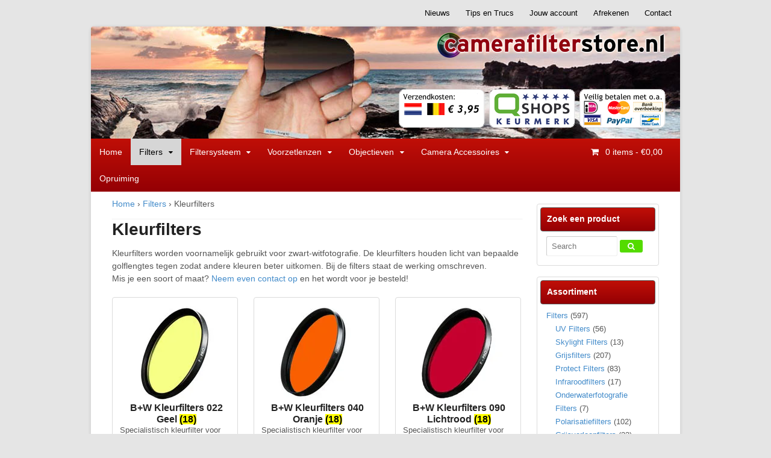

--- FILE ---
content_type: text/html; charset=UTF-8
request_url: https://www.camerafilterstore.nl/product-categorie/filters/kleurfilters/
body_size: 20910
content:
<!DOCTYPE html>
<html lang="nl-NL">
<head>
<meta charset="UTF-8" />
<title>Kleurfilters - Camerafilterstore.nl</title>
<meta http-equiv="Content-Type" content="text/html; charset=UTF-8" />
<link rel="pingback" href="https://www.camerafilterstore.nl/xmlrpc.php" />
<meta name='robots' content='index, follow, max-image-preview:large, max-snippet:-1, max-video-preview:-1' />
<!--  Mobile viewport scale -->
<meta name="viewport" content="width=device-width, initial-scale=1"/>
<script>window._wca = window._wca || [];</script>
<!-- This site is optimized with the Yoast SEO plugin v26.8 - https://yoast.com/product/yoast-seo-wordpress/ -->
<link rel="canonical" href="https://www.camerafilterstore.nl/product-categorie/filters/kleurfilters/" />
<link rel="next" href="https://www.camerafilterstore.nl/product-categorie/filters/kleurfilters/page/2/" />
<meta property="og:locale" content="nl_NL" />
<meta property="og:type" content="article" />
<meta property="og:title" content="Kleurfilters - Camerafilterstore.nl" />
<meta property="og:description" content="Kleurfilters worden voornamelijk gebruikt voor zwart-witfotografie. De kleurfilters houden licht van bepaalde golflengtes tegen zodat andere kleuren beter uitkomen. Bij de filters staat de werking omschreven. Mis je een soort of maat? Neem even contact op en het wordt voor je besteld!" />
<meta property="og:url" content="https://www.camerafilterstore.nl/product-categorie/filters/kleurfilters/" />
<meta property="og:site_name" content="Camerafilterstore.nl" />
<meta name="twitter:card" content="summary_large_image" />
<meta name="twitter:site" content="@bonjourmedia" />
<script type="application/ld+json" class="yoast-schema-graph">{"@context":"https://schema.org","@graph":[{"@type":"CollectionPage","@id":"https://www.camerafilterstore.nl/product-categorie/filters/kleurfilters/","url":"https://www.camerafilterstore.nl/product-categorie/filters/kleurfilters/","name":"Kleurfilters - Camerafilterstore.nl","isPartOf":{"@id":"https://www.camerafilterstore.nl/#website"},"primaryImageOfPage":{"@id":"https://www.camerafilterstore.nl/product-categorie/filters/kleurfilters/#primaryimage"},"image":{"@id":"https://www.camerafilterstore.nl/product-categorie/filters/kleurfilters/#primaryimage"},"thumbnailUrl":"https://i0.wp.com/www.camerafilterstore.nl/wp-content/uploads/2022/04/1102651BWF_01.jpg?fit=1200%2C1200&ssl=1","breadcrumb":{"@id":"https://www.camerafilterstore.nl/product-categorie/filters/kleurfilters/#breadcrumb"},"inLanguage":"nl-NL"},{"@type":"ImageObject","inLanguage":"nl-NL","@id":"https://www.camerafilterstore.nl/product-categorie/filters/kleurfilters/#primaryimage","url":"https://i0.wp.com/www.camerafilterstore.nl/wp-content/uploads/2022/04/1102651BWF_01.jpg?fit=1200%2C1200&ssl=1","contentUrl":"https://i0.wp.com/www.camerafilterstore.nl/wp-content/uploads/2022/04/1102651BWF_01.jpg?fit=1200%2C1200&ssl=1","width":1200,"height":1200},{"@type":"BreadcrumbList","@id":"https://www.camerafilterstore.nl/product-categorie/filters/kleurfilters/#breadcrumb","itemListElement":[{"@type":"ListItem","position":1,"name":"Home","item":"https://www.camerafilterstore.nl/"},{"@type":"ListItem","position":2,"name":"Filters","item":"https://www.camerafilterstore.nl/product-categorie/filters/"},{"@type":"ListItem","position":3,"name":"Kleurfilters"}]},{"@type":"WebSite","@id":"https://www.camerafilterstore.nl/#website","url":"https://www.camerafilterstore.nl/","name":"Camerafilterstore.nl","description":"Filters, lenzen, converters, camera-accessoires &amp; meer","publisher":{"@id":"https://www.camerafilterstore.nl/#organization"},"potentialAction":[{"@type":"SearchAction","target":{"@type":"EntryPoint","urlTemplate":"https://www.camerafilterstore.nl/?s={search_term_string}"},"query-input":{"@type":"PropertyValueSpecification","valueRequired":true,"valueName":"search_term_string"}}],"inLanguage":"nl-NL"},{"@type":"Organization","@id":"https://www.camerafilterstore.nl/#organization","name":"Camerafilterstore.nl","url":"https://www.camerafilterstore.nl/","logo":{"@type":"ImageObject","inLanguage":"nl-NL","@id":"https://www.camerafilterstore.nl/#/schema/logo/image/","url":"https://i0.wp.com/www.camerafilterstore.nl/wp-content/uploads/2017/08/cfs_signature_logo_groot.jpg?fit=702%2C105&ssl=1","contentUrl":"https://i0.wp.com/www.camerafilterstore.nl/wp-content/uploads/2017/08/cfs_signature_logo_groot.jpg?fit=702%2C105&ssl=1","width":702,"height":105,"caption":"Camerafilterstore.nl"},"image":{"@id":"https://www.camerafilterstore.nl/#/schema/logo/image/"},"sameAs":["https://www.facebook.com/bonjourmedia","https://x.com/bonjourmedia","https://www.instagram.com/bonjourmediashops","https://nl.linkedin.com/company/bonjour-media","https://www.youtube.com/user/bonjourmedia"]}]}</script>
<!-- / Yoast SEO plugin. -->
<link rel='dns-prefetch' href='//stats.wp.com' />
<link rel='dns-prefetch' href='//v0.wordpress.com' />
<link rel='preconnect' href='//c0.wp.com' />
<link rel='preconnect' href='//i0.wp.com' />
<link rel="alternate" type="application/rss+xml" title="Camerafilterstore.nl &raquo; feed" href="https://www.camerafilterstore.nl/feed/" />
<link rel="alternate" type="application/rss+xml" title="Camerafilterstore.nl &raquo; reacties feed" href="https://www.camerafilterstore.nl/comments/feed/" />
<link rel="alternate" type="application/rss+xml" title="Camerafilterstore.nl &raquo; Kleurfilters Categorie feed" href="https://www.camerafilterstore.nl/product-categorie/filters/kleurfilters/feed/" />
<style type="text/css">
@media only screen and (min-width: 980px) {
body.two-col-left-980 #main-sidebar-container { width: 100%; }
body.two-col-left-980 #main-sidebar-container #sidebar { width: 22.385%; }
body.two-col-left-980 #main-sidebar-container #main { width: 74.385%; }
}
</style>
<style id='wp-img-auto-sizes-contain-inline-css' type='text/css'>
img:is([sizes=auto i],[sizes^="auto," i]){contain-intrinsic-size:3000px 1500px}
/*# sourceURL=wp-img-auto-sizes-contain-inline-css */
</style>
<style id='wp-emoji-styles-inline-css' type='text/css'>
img.wp-smiley, img.emoji {
display: inline !important;
border: none !important;
box-shadow: none !important;
height: 1em !important;
width: 1em !important;
margin: 0 0.07em !important;
vertical-align: -0.1em !important;
background: none !important;
padding: 0 !important;
}
/*# sourceURL=wp-emoji-styles-inline-css */
</style>
<style id='wp-block-library-inline-css' type='text/css'>
:root{--wp-block-synced-color:#7a00df;--wp-block-synced-color--rgb:122,0,223;--wp-bound-block-color:var(--wp-block-synced-color);--wp-editor-canvas-background:#ddd;--wp-admin-theme-color:#007cba;--wp-admin-theme-color--rgb:0,124,186;--wp-admin-theme-color-darker-10:#006ba1;--wp-admin-theme-color-darker-10--rgb:0,107,160.5;--wp-admin-theme-color-darker-20:#005a87;--wp-admin-theme-color-darker-20--rgb:0,90,135;--wp-admin-border-width-focus:2px}@media (min-resolution:192dpi){:root{--wp-admin-border-width-focus:1.5px}}.wp-element-button{cursor:pointer}:root .has-very-light-gray-background-color{background-color:#eee}:root .has-very-dark-gray-background-color{background-color:#313131}:root .has-very-light-gray-color{color:#eee}:root .has-very-dark-gray-color{color:#313131}:root .has-vivid-green-cyan-to-vivid-cyan-blue-gradient-background{background:linear-gradient(135deg,#00d084,#0693e3)}:root .has-purple-crush-gradient-background{background:linear-gradient(135deg,#34e2e4,#4721fb 50%,#ab1dfe)}:root .has-hazy-dawn-gradient-background{background:linear-gradient(135deg,#faaca8,#dad0ec)}:root .has-subdued-olive-gradient-background{background:linear-gradient(135deg,#fafae1,#67a671)}:root .has-atomic-cream-gradient-background{background:linear-gradient(135deg,#fdd79a,#004a59)}:root .has-nightshade-gradient-background{background:linear-gradient(135deg,#330968,#31cdcf)}:root .has-midnight-gradient-background{background:linear-gradient(135deg,#020381,#2874fc)}:root{--wp--preset--font-size--normal:16px;--wp--preset--font-size--huge:42px}.has-regular-font-size{font-size:1em}.has-larger-font-size{font-size:2.625em}.has-normal-font-size{font-size:var(--wp--preset--font-size--normal)}.has-huge-font-size{font-size:var(--wp--preset--font-size--huge)}.has-text-align-center{text-align:center}.has-text-align-left{text-align:left}.has-text-align-right{text-align:right}.has-fit-text{white-space:nowrap!important}#end-resizable-editor-section{display:none}.aligncenter{clear:both}.items-justified-left{justify-content:flex-start}.items-justified-center{justify-content:center}.items-justified-right{justify-content:flex-end}.items-justified-space-between{justify-content:space-between}.screen-reader-text{border:0;clip-path:inset(50%);height:1px;margin:-1px;overflow:hidden;padding:0;position:absolute;width:1px;word-wrap:normal!important}.screen-reader-text:focus{background-color:#ddd;clip-path:none;color:#444;display:block;font-size:1em;height:auto;left:5px;line-height:normal;padding:15px 23px 14px;text-decoration:none;top:5px;width:auto;z-index:100000}html :where(.has-border-color){border-style:solid}html :where([style*=border-top-color]){border-top-style:solid}html :where([style*=border-right-color]){border-right-style:solid}html :where([style*=border-bottom-color]){border-bottom-style:solid}html :where([style*=border-left-color]){border-left-style:solid}html :where([style*=border-width]){border-style:solid}html :where([style*=border-top-width]){border-top-style:solid}html :where([style*=border-right-width]){border-right-style:solid}html :where([style*=border-bottom-width]){border-bottom-style:solid}html :where([style*=border-left-width]){border-left-style:solid}html :where(img[class*=wp-image-]){height:auto;max-width:100%}:where(figure){margin:0 0 1em}html :where(.is-position-sticky){--wp-admin--admin-bar--position-offset:var(--wp-admin--admin-bar--height,0px)}@media screen and (max-width:600px){html :where(.is-position-sticky){--wp-admin--admin-bar--position-offset:0px}}
/*# sourceURL=wp-block-library-inline-css */
</style><style id='global-styles-inline-css' type='text/css'>
:root{--wp--preset--aspect-ratio--square: 1;--wp--preset--aspect-ratio--4-3: 4/3;--wp--preset--aspect-ratio--3-4: 3/4;--wp--preset--aspect-ratio--3-2: 3/2;--wp--preset--aspect-ratio--2-3: 2/3;--wp--preset--aspect-ratio--16-9: 16/9;--wp--preset--aspect-ratio--9-16: 9/16;--wp--preset--color--black: #000000;--wp--preset--color--cyan-bluish-gray: #abb8c3;--wp--preset--color--white: #ffffff;--wp--preset--color--pale-pink: #f78da7;--wp--preset--color--vivid-red: #cf2e2e;--wp--preset--color--luminous-vivid-orange: #ff6900;--wp--preset--color--luminous-vivid-amber: #fcb900;--wp--preset--color--light-green-cyan: #7bdcb5;--wp--preset--color--vivid-green-cyan: #00d084;--wp--preset--color--pale-cyan-blue: #8ed1fc;--wp--preset--color--vivid-cyan-blue: #0693e3;--wp--preset--color--vivid-purple: #9b51e0;--wp--preset--gradient--vivid-cyan-blue-to-vivid-purple: linear-gradient(135deg,rgb(6,147,227) 0%,rgb(155,81,224) 100%);--wp--preset--gradient--light-green-cyan-to-vivid-green-cyan: linear-gradient(135deg,rgb(122,220,180) 0%,rgb(0,208,130) 100%);--wp--preset--gradient--luminous-vivid-amber-to-luminous-vivid-orange: linear-gradient(135deg,rgb(252,185,0) 0%,rgb(255,105,0) 100%);--wp--preset--gradient--luminous-vivid-orange-to-vivid-red: linear-gradient(135deg,rgb(255,105,0) 0%,rgb(207,46,46) 100%);--wp--preset--gradient--very-light-gray-to-cyan-bluish-gray: linear-gradient(135deg,rgb(238,238,238) 0%,rgb(169,184,195) 100%);--wp--preset--gradient--cool-to-warm-spectrum: linear-gradient(135deg,rgb(74,234,220) 0%,rgb(151,120,209) 20%,rgb(207,42,186) 40%,rgb(238,44,130) 60%,rgb(251,105,98) 80%,rgb(254,248,76) 100%);--wp--preset--gradient--blush-light-purple: linear-gradient(135deg,rgb(255,206,236) 0%,rgb(152,150,240) 100%);--wp--preset--gradient--blush-bordeaux: linear-gradient(135deg,rgb(254,205,165) 0%,rgb(254,45,45) 50%,rgb(107,0,62) 100%);--wp--preset--gradient--luminous-dusk: linear-gradient(135deg,rgb(255,203,112) 0%,rgb(199,81,192) 50%,rgb(65,88,208) 100%);--wp--preset--gradient--pale-ocean: linear-gradient(135deg,rgb(255,245,203) 0%,rgb(182,227,212) 50%,rgb(51,167,181) 100%);--wp--preset--gradient--electric-grass: linear-gradient(135deg,rgb(202,248,128) 0%,rgb(113,206,126) 100%);--wp--preset--gradient--midnight: linear-gradient(135deg,rgb(2,3,129) 0%,rgb(40,116,252) 100%);--wp--preset--font-size--small: 13px;--wp--preset--font-size--medium: 20px;--wp--preset--font-size--large: 36px;--wp--preset--font-size--x-large: 42px;--wp--preset--spacing--20: 0.44rem;--wp--preset--spacing--30: 0.67rem;--wp--preset--spacing--40: 1rem;--wp--preset--spacing--50: 1.5rem;--wp--preset--spacing--60: 2.25rem;--wp--preset--spacing--70: 3.38rem;--wp--preset--spacing--80: 5.06rem;--wp--preset--shadow--natural: 6px 6px 9px rgba(0, 0, 0, 0.2);--wp--preset--shadow--deep: 12px 12px 50px rgba(0, 0, 0, 0.4);--wp--preset--shadow--sharp: 6px 6px 0px rgba(0, 0, 0, 0.2);--wp--preset--shadow--outlined: 6px 6px 0px -3px rgb(255, 255, 255), 6px 6px rgb(0, 0, 0);--wp--preset--shadow--crisp: 6px 6px 0px rgb(0, 0, 0);}:where(.is-layout-flex){gap: 0.5em;}:where(.is-layout-grid){gap: 0.5em;}body .is-layout-flex{display: flex;}.is-layout-flex{flex-wrap: wrap;align-items: center;}.is-layout-flex > :is(*, div){margin: 0;}body .is-layout-grid{display: grid;}.is-layout-grid > :is(*, div){margin: 0;}:where(.wp-block-columns.is-layout-flex){gap: 2em;}:where(.wp-block-columns.is-layout-grid){gap: 2em;}:where(.wp-block-post-template.is-layout-flex){gap: 1.25em;}:where(.wp-block-post-template.is-layout-grid){gap: 1.25em;}.has-black-color{color: var(--wp--preset--color--black) !important;}.has-cyan-bluish-gray-color{color: var(--wp--preset--color--cyan-bluish-gray) !important;}.has-white-color{color: var(--wp--preset--color--white) !important;}.has-pale-pink-color{color: var(--wp--preset--color--pale-pink) !important;}.has-vivid-red-color{color: var(--wp--preset--color--vivid-red) !important;}.has-luminous-vivid-orange-color{color: var(--wp--preset--color--luminous-vivid-orange) !important;}.has-luminous-vivid-amber-color{color: var(--wp--preset--color--luminous-vivid-amber) !important;}.has-light-green-cyan-color{color: var(--wp--preset--color--light-green-cyan) !important;}.has-vivid-green-cyan-color{color: var(--wp--preset--color--vivid-green-cyan) !important;}.has-pale-cyan-blue-color{color: var(--wp--preset--color--pale-cyan-blue) !important;}.has-vivid-cyan-blue-color{color: var(--wp--preset--color--vivid-cyan-blue) !important;}.has-vivid-purple-color{color: var(--wp--preset--color--vivid-purple) !important;}.has-black-background-color{background-color: var(--wp--preset--color--black) !important;}.has-cyan-bluish-gray-background-color{background-color: var(--wp--preset--color--cyan-bluish-gray) !important;}.has-white-background-color{background-color: var(--wp--preset--color--white) !important;}.has-pale-pink-background-color{background-color: var(--wp--preset--color--pale-pink) !important;}.has-vivid-red-background-color{background-color: var(--wp--preset--color--vivid-red) !important;}.has-luminous-vivid-orange-background-color{background-color: var(--wp--preset--color--luminous-vivid-orange) !important;}.has-luminous-vivid-amber-background-color{background-color: var(--wp--preset--color--luminous-vivid-amber) !important;}.has-light-green-cyan-background-color{background-color: var(--wp--preset--color--light-green-cyan) !important;}.has-vivid-green-cyan-background-color{background-color: var(--wp--preset--color--vivid-green-cyan) !important;}.has-pale-cyan-blue-background-color{background-color: var(--wp--preset--color--pale-cyan-blue) !important;}.has-vivid-cyan-blue-background-color{background-color: var(--wp--preset--color--vivid-cyan-blue) !important;}.has-vivid-purple-background-color{background-color: var(--wp--preset--color--vivid-purple) !important;}.has-black-border-color{border-color: var(--wp--preset--color--black) !important;}.has-cyan-bluish-gray-border-color{border-color: var(--wp--preset--color--cyan-bluish-gray) !important;}.has-white-border-color{border-color: var(--wp--preset--color--white) !important;}.has-pale-pink-border-color{border-color: var(--wp--preset--color--pale-pink) !important;}.has-vivid-red-border-color{border-color: var(--wp--preset--color--vivid-red) !important;}.has-luminous-vivid-orange-border-color{border-color: var(--wp--preset--color--luminous-vivid-orange) !important;}.has-luminous-vivid-amber-border-color{border-color: var(--wp--preset--color--luminous-vivid-amber) !important;}.has-light-green-cyan-border-color{border-color: var(--wp--preset--color--light-green-cyan) !important;}.has-vivid-green-cyan-border-color{border-color: var(--wp--preset--color--vivid-green-cyan) !important;}.has-pale-cyan-blue-border-color{border-color: var(--wp--preset--color--pale-cyan-blue) !important;}.has-vivid-cyan-blue-border-color{border-color: var(--wp--preset--color--vivid-cyan-blue) !important;}.has-vivid-purple-border-color{border-color: var(--wp--preset--color--vivid-purple) !important;}.has-vivid-cyan-blue-to-vivid-purple-gradient-background{background: var(--wp--preset--gradient--vivid-cyan-blue-to-vivid-purple) !important;}.has-light-green-cyan-to-vivid-green-cyan-gradient-background{background: var(--wp--preset--gradient--light-green-cyan-to-vivid-green-cyan) !important;}.has-luminous-vivid-amber-to-luminous-vivid-orange-gradient-background{background: var(--wp--preset--gradient--luminous-vivid-amber-to-luminous-vivid-orange) !important;}.has-luminous-vivid-orange-to-vivid-red-gradient-background{background: var(--wp--preset--gradient--luminous-vivid-orange-to-vivid-red) !important;}.has-very-light-gray-to-cyan-bluish-gray-gradient-background{background: var(--wp--preset--gradient--very-light-gray-to-cyan-bluish-gray) !important;}.has-cool-to-warm-spectrum-gradient-background{background: var(--wp--preset--gradient--cool-to-warm-spectrum) !important;}.has-blush-light-purple-gradient-background{background: var(--wp--preset--gradient--blush-light-purple) !important;}.has-blush-bordeaux-gradient-background{background: var(--wp--preset--gradient--blush-bordeaux) !important;}.has-luminous-dusk-gradient-background{background: var(--wp--preset--gradient--luminous-dusk) !important;}.has-pale-ocean-gradient-background{background: var(--wp--preset--gradient--pale-ocean) !important;}.has-electric-grass-gradient-background{background: var(--wp--preset--gradient--electric-grass) !important;}.has-midnight-gradient-background{background: var(--wp--preset--gradient--midnight) !important;}.has-small-font-size{font-size: var(--wp--preset--font-size--small) !important;}.has-medium-font-size{font-size: var(--wp--preset--font-size--medium) !important;}.has-large-font-size{font-size: var(--wp--preset--font-size--large) !important;}.has-x-large-font-size{font-size: var(--wp--preset--font-size--x-large) !important;}
/*# sourceURL=global-styles-inline-css */
</style>
<style id='classic-theme-styles-inline-css' type='text/css'>
/*! This file is auto-generated */
.wp-block-button__link{color:#fff;background-color:#32373c;border-radius:9999px;box-shadow:none;text-decoration:none;padding:calc(.667em + 2px) calc(1.333em + 2px);font-size:1.125em}.wp-block-file__button{background:#32373c;color:#fff;text-decoration:none}
/*# sourceURL=/wp-includes/css/classic-themes.min.css */
</style>
<style id='woocommerce-inline-inline-css' type='text/css'>
.woocommerce form .form-row .required { visibility: visible; }
/*# sourceURL=woocommerce-inline-inline-css */
</style>
<!-- <link rel='stylesheet' id='woo-jetpack-css' href='https://www.camerafilterstore.nl/wp-content/themes/canvas/includes/integrations/jetpack/css/jetpack.css' type='text/css' media='all' /> -->
<!-- <link rel='stylesheet' id='clip-wc-stock-status-archive-style-css' href='https://www.camerafilterstore.nl/wp-content/plugins/wp-clips/precoded/clip-woocommerce-stock-status-archive.1.0.0/clip-style.css?ver=1.0.0' type='text/css' media='all' /> -->
<!-- <link rel='stylesheet' id='clip-custom-style-css' href='https://www.camerafilterstore.nl/wp-content/plugins/wp-clips/clip_custom/custom-style.css?ver=2.0.2' type='text/css' media='all' /> -->
<!-- <link rel='stylesheet' id='theme-stylesheet-css' href='https://www.camerafilterstore.nl/wp-content/themes/pootlepress-child-theme/style.css?ver=1' type='text/css' media='all' /> -->
<!-- <link rel='stylesheet' id='woocommerce-css' href='https://www.camerafilterstore.nl/wp-content/themes/canvas/includes/integrations/woocommerce/css/woocommerce.css' type='text/css' media='all' /> -->
<!-- <link rel='stylesheet' id='__EPYT__style-css' href='https://www.camerafilterstore.nl/wp-content/plugins/youtube-embed-plus/styles/ytprefs.min.css?ver=14.2.4' type='text/css' media='all' /> -->
<link rel="stylesheet" type="text/css" href="//www.camerafilterstore.nl/wp-content/cache/wpfc-minified/30er0izd/8aqz0.css" media="all"/>
<style id='__EPYT__style-inline-css' type='text/css'>
.epyt-gallery-thumb {
width: 33.333%;
}
/*# sourceURL=__EPYT__style-inline-css */
</style>
<!-- <link rel='stylesheet' id='prettyPhoto-css' href='https://www.camerafilterstore.nl/wp-content/themes/canvas/includes/css/prettyPhoto.css' type='text/css' media='all' /> -->
<link rel="stylesheet" type="text/css" href="//www.camerafilterstore.nl/wp-content/cache/wpfc-minified/eiuiizbo/8aqz0.css" media="all"/>
<!--[if lt IE 9]>
<link href="https://www.camerafilterstore.nl/wp-content/themes/canvas/css/non-responsive.css" rel="stylesheet" type="text/css" />
<style type="text/css">.col-full, #wrapper { width: 980px; max-width: 980px; } #inner-wrapper { padding: 0; } body.full-width #header, #nav-container, body.full-width #content, body.full-width #footer-widgets, body.full-width #footer { padding-left: 0; padding-right: 0; } body.fixed-mobile #top, body.fixed-mobile #header-container, body.fixed-mobile #footer-container, body.fixed-mobile #nav-container, body.fixed-mobile #footer-widgets-container { min-width: 980px; padding: 0 1em; } body.full-width #content { width: auto; padding: 0 1em;}</style>
<![endif]-->
<script type="text/javascript" src="https://c0.wp.com/c/6.9/wp-includes/js/jquery/jquery.min.js" id="jquery-core-js"></script>
<script type="text/javascript" src="https://c0.wp.com/c/6.9/wp-includes/js/jquery/jquery-migrate.min.js" id="jquery-migrate-js"></script>
<script type="text/javascript" src="https://c0.wp.com/p/woocommerce/10.4.3/assets/js/jquery-blockui/jquery.blockUI.min.js" id="wc-jquery-blockui-js" defer="defer" data-wp-strategy="defer"></script>
<script type="text/javascript" id="wc-add-to-cart-js-extra">
/* <![CDATA[ */
var wc_add_to_cart_params = {"ajax_url":"/wp-admin/admin-ajax.php","wc_ajax_url":"/?wc-ajax=%%endpoint%%","i18n_view_cart":"Winkelmand bekijken","cart_url":"https://www.camerafilterstore.nl/winkelmand/","is_cart":"","cart_redirect_after_add":"no"};
//# sourceURL=wc-add-to-cart-js-extra
/* ]]> */
</script>
<script type="text/javascript" src="https://c0.wp.com/p/woocommerce/10.4.3/assets/js/frontend/add-to-cart.min.js" id="wc-add-to-cart-js" defer="defer" data-wp-strategy="defer"></script>
<script type="text/javascript" src="https://c0.wp.com/p/woocommerce/10.4.3/assets/js/js-cookie/js.cookie.min.js" id="wc-js-cookie-js" defer="defer" data-wp-strategy="defer"></script>
<script type="text/javascript" id="woocommerce-js-extra">
/* <![CDATA[ */
var woocommerce_params = {"ajax_url":"/wp-admin/admin-ajax.php","wc_ajax_url":"/?wc-ajax=%%endpoint%%","i18n_password_show":"Wachtwoord weergeven","i18n_password_hide":"Wachtwoord verbergen"};
//# sourceURL=woocommerce-js-extra
/* ]]> */
</script>
<script type="text/javascript" src="https://c0.wp.com/p/woocommerce/10.4.3/assets/js/frontend/woocommerce.min.js" id="woocommerce-js" defer="defer" data-wp-strategy="defer"></script>
<script type="text/javascript" src="https://stats.wp.com/s-202605.js" id="woocommerce-analytics-js" defer="defer" data-wp-strategy="defer"></script>
<script type="text/javascript" src="https://c0.wp.com/c/6.9/wp-includes/js/dist/hooks.min.js" id="wp-hooks-js"></script>
<script type="text/javascript" id="pmw-js-extra">
/* <![CDATA[ */
var pmw = {"ajax_url":"https://www.camerafilterstore.nl/wp-admin/admin-ajax.php","root":"https://www.camerafilterstore.nl/wp-json/","nonce_wp_rest":"5d9d010b01","nonce_ajax":"06115daa8b"};
//# sourceURL=pmw-js-extra
/* ]]> */
</script>
<script type="text/javascript" src="https://www.camerafilterstore.nl/wp-content/plugins/woocommerce-google-adwords-conversion-tracking-tag/js/public/free/pmw-public.p1.min.js?ver=1.55.0" id="pmw-js"></script>
<script type="text/javascript" id="__ytprefs__-js-extra">
/* <![CDATA[ */
var _EPYT_ = {"ajaxurl":"https://www.camerafilterstore.nl/wp-admin/admin-ajax.php","security":"4dc1c236c2","gallery_scrolloffset":"20","eppathtoscripts":"https://www.camerafilterstore.nl/wp-content/plugins/youtube-embed-plus/scripts/","eppath":"https://www.camerafilterstore.nl/wp-content/plugins/youtube-embed-plus/","epresponsiveselector":"[\"iframe.__youtube_prefs__\",\"iframe[src*='youtube.com']\",\"iframe[src*='youtube-nocookie.com']\",\"iframe[data-ep-src*='youtube.com']\",\"iframe[data-ep-src*='youtube-nocookie.com']\",\"iframe[data-ep-gallerysrc*='youtube.com']\"]","epdovol":"1","version":"14.2.4","evselector":"iframe.__youtube_prefs__[src], iframe[src*=\"youtube.com/embed/\"], iframe[src*=\"youtube-nocookie.com/embed/\"]","ajax_compat":"","maxres_facade":"eager","ytapi_load":"light","pause_others":"","stopMobileBuffer":"1","facade_mode":"","not_live_on_channel":""};
//# sourceURL=__ytprefs__-js-extra
/* ]]> */
</script>
<script type="text/javascript" src="https://www.camerafilterstore.nl/wp-content/plugins/youtube-embed-plus/scripts/ytprefs.min.js?ver=14.2.4" id="__ytprefs__-js"></script>
<script type="text/javascript" src="https://www.camerafilterstore.nl/wp-content/themes/canvas/includes/js/third-party.min.js" id="third-party-js"></script>
<script type="text/javascript" src="https://www.camerafilterstore.nl/wp-content/themes/canvas/includes/js/modernizr.min.js?ver=2.6.2" id="modernizr-js"></script>
<script type="text/javascript" src="https://c0.wp.com/p/woocommerce/10.4.3/assets/js/prettyPhoto/jquery.prettyPhoto.min.js" id="wc-prettyPhoto-js" defer="defer" data-wp-strategy="defer"></script>
<script type="text/javascript" src="https://www.camerafilterstore.nl/wp-content/themes/canvas/includes/js/general.min.js" id="general-js"></script>
<!-- Adjust the website width -->
<style type="text/css">
.col-full, #wrapper { max-width: 980px !important; }
</style>
<link rel="https://api.w.org/" href="https://www.camerafilterstore.nl/wp-json/" /><link rel="alternate" title="JSON" type="application/json" href="https://www.camerafilterstore.nl/wp-json/wp/v2/product_cat/104" /><link rel="EditURI" type="application/rsd+xml" title="RSD" href="https://www.camerafilterstore.nl/xmlrpc.php?rsd" />
<script type="text/javascript">var ajaxurl = "https://www.camerafilterstore.nl/wp-admin/admin-ajax.php";</script><style></style><script>
function berocket_notice_fix_error_duplicate() {
berocket_cart_notice_shortcode_fix_before();
jQuery(".berocket_cart_notice").each(function() {
jQuery(this).parent().remove();
});
berocket_cart_notice_shortcode_fix_after();
}
jQuery(document).ajaxComplete(function() {
setTimeout(function(){berocket_notice_fix_error_duplicate()}, 20);
});
jQuery(document).ready(function() {
berocket_notice_fix_error_duplicate();
setTimeout(function(){berocket_notice_fix_error_duplicate()}, 1);
setTimeout(function(){berocket_notice_fix_error_duplicate()}, 50);
});
function berocket_cart_notice_shortcode_fix_before() {
if( jQuery(".berocket_cart_notice_shortcode").length && jQuery(".berocket_cart_notice:not(.berocket_cart_notice_shortcode_notice)").length ) {
jQuery(".berocket_cart_notice_shortcode_notice").each(function() {
jQuery(this).parent().remove();
});
}
}
function berocket_cart_notice_shortcode_fix_after() {
if( jQuery(".berocket_cart_notice_shortcode").length && jQuery(".berocket_cart_notice").length ) {
var matched_elements = jQuery(".berocket_cart_notice").parent();
jQuery(".berocket_cart_notice_shortcode").each(function() {
var cloned_element = matched_elements.clone();
jQuery(this).append(cloned_element);
jQuery(this).find(".berocket_cart_notice").addClass("berocket_cart_notice_shortcode_notice");
});
}
}
</script>  <style type="text/css" id='woo-custom-stylesheet'>
@media only screen and (min-width: 768px){
.post-type-archive-product ul.products li.product.first{
margin-left: 12.8% !important;
}
}
</style>
<script type="text/javascript" id='woo_custom_js'>
jQuery(document).ready(function(){	});
</script><style id="woo-custom-stock-status" data-wcss-ver="1.6.6" >.woocommerce div.product .woo-custom-stock-status.in_stock_color { color: #77a464 !important; font-size: inherit }.woo-custom-stock-status.in_stock_color { color: #77a464 !important; font-size: inherit }.wc-block-components-product-badge{display:none!important;}ul .in_stock_color,ul.products .in_stock_color, li.wc-block-grid__product .in_stock_color { color: #77a464 !important; font-size: inherit }.woocommerce-table__product-name .in_stock_color { color: #77a464 !important; font-size: inherit }p.in_stock_color { color: #77a464 !important; font-size: inherit }.woocommerce div.product .wc-block-components-product-price .woo-custom-stock-status{font-size:16px}.woocommerce div.product .woo-custom-stock-status.only_s_left_in_stock_color { color: #77a464 !important; font-size: inherit }.woo-custom-stock-status.only_s_left_in_stock_color { color: #77a464 !important; font-size: inherit }.wc-block-components-product-badge{display:none!important;}ul .only_s_left_in_stock_color,ul.products .only_s_left_in_stock_color, li.wc-block-grid__product .only_s_left_in_stock_color { color: #77a464 !important; font-size: inherit }.woocommerce-table__product-name .only_s_left_in_stock_color { color: #77a464 !important; font-size: inherit }p.only_s_left_in_stock_color { color: #77a464 !important; font-size: inherit }.woocommerce div.product .wc-block-components-product-price .woo-custom-stock-status{font-size:16px}.woocommerce div.product .woo-custom-stock-status.can_be_backordered_color { color: #77a464 !important; font-size: inherit }.woo-custom-stock-status.can_be_backordered_color { color: #77a464 !important; font-size: inherit }.wc-block-components-product-badge{display:none!important;}ul .can_be_backordered_color,ul.products .can_be_backordered_color, li.wc-block-grid__product .can_be_backordered_color { color: #77a464 !important; font-size: inherit }.woocommerce-table__product-name .can_be_backordered_color { color: #77a464 !important; font-size: inherit }p.can_be_backordered_color { color: #77a464 !important; font-size: inherit }.woocommerce div.product .wc-block-components-product-price .woo-custom-stock-status{font-size:16px}.woocommerce div.product .woo-custom-stock-status.s_in_stock_color { color: #77a464 !important; font-size: inherit }.woo-custom-stock-status.s_in_stock_color { color: #77a464 !important; font-size: inherit }.wc-block-components-product-badge{display:none!important;}ul .s_in_stock_color,ul.products .s_in_stock_color, li.wc-block-grid__product .s_in_stock_color { color: #77a464 !important; font-size: inherit }.woocommerce-table__product-name .s_in_stock_color { color: #77a464 !important; font-size: inherit }p.s_in_stock_color { color: #77a464 !important; font-size: inherit }.woocommerce div.product .wc-block-components-product-price .woo-custom-stock-status{font-size:16px}.woocommerce div.product .woo-custom-stock-status.available_on_backorder_color { color: #77a464 !important; font-size: inherit }.woo-custom-stock-status.available_on_backorder_color { color: #77a464 !important; font-size: inherit }.wc-block-components-product-badge{display:none!important;}ul .available_on_backorder_color,ul.products .available_on_backorder_color, li.wc-block-grid__product .available_on_backorder_color { color: #77a464 !important; font-size: inherit }.woocommerce-table__product-name .available_on_backorder_color { color: #77a464 !important; font-size: inherit }p.available_on_backorder_color { color: #77a464 !important; font-size: inherit }.woocommerce div.product .wc-block-components-product-price .woo-custom-stock-status{font-size:16px}.woocommerce div.product .woo-custom-stock-status.out_of_stock_color { color: #ff0000 !important; font-size: inherit }.woo-custom-stock-status.out_of_stock_color { color: #ff0000 !important; font-size: inherit }.wc-block-components-product-badge{display:none!important;}ul .out_of_stock_color,ul.products .out_of_stock_color, li.wc-block-grid__product .out_of_stock_color { color: #ff0000 !important; font-size: inherit }.woocommerce-table__product-name .out_of_stock_color { color: #ff0000 !important; font-size: inherit }p.out_of_stock_color { color: #ff0000 !important; font-size: inherit }.woocommerce div.product .wc-block-components-product-price .woo-custom-stock-status{font-size:16px}.woocommerce div.product .woo-custom-stock-status.grouped_product_stock_status_color { color: #77a464 !important; font-size: inherit }.woo-custom-stock-status.grouped_product_stock_status_color { color: #77a464 !important; font-size: inherit }.wc-block-components-product-badge{display:none!important;}ul .grouped_product_stock_status_color,ul.products .grouped_product_stock_status_color, li.wc-block-grid__product .grouped_product_stock_status_color { color: #77a464 !important; font-size: inherit }.woocommerce-table__product-name .grouped_product_stock_status_color { color: #77a464 !important; font-size: inherit }p.grouped_product_stock_status_color { color: #77a464 !important; font-size: inherit }.woocommerce div.product .wc-block-components-product-price .woo-custom-stock-status{font-size:16px}.wd-product-stock.stock{display:none}.woocommerce-variation-price:not(:empty)+.woocommerce-variation-availability { margin-left: 0px; }.woocommerce-variation-price{
display:block!important}.woocommerce-variation-availability{
display:block!important}</style><!-- woo-custom-stock-status-color-css --><script></script><!-- woo-custom-stock-status-js -->	<style>img#wpstats{display:none}</style>
<!-- Custom CSS Styling -->
<style type="text/css">
#logo .site-title, #logo .site-description { display:none; }
body {background-color:#e5e5e5;background-repeat:no-repeat;background-position:top left;background-attachment:scroll;border-top:0px solid #000000;}
body #wrapper .button, body #wrapper #content .button, body #wrapper #content .button:visited, body #wrapper #content .reply a, body #wrapper #content #respond .form-submit input#submit, input[type=submit], body #wrapper #searchsubmit, #navigation ul.cart .button, body #wrapper .woo-sc-button {border: none; background:#54db00}
body #wrapper .button:hover, body #wrapper #content .button:hover, body #wrapper #content .reply a:hover, body #wrapper #content #respond .form-submit input#submit:hover, input[type=submit]:hover, body #wrapper #searchsubmit:hover, #navigation ul.cart .button:hover, body #wrapper .woo-sc-button:hover {border: none; background:#0f6800}
#header {background-image:url(https://www.camerafilterstore.nl/wp-content/uploads/2017/08/header980.jpg);background-repeat:no-repeat;background-position:left top;margin-top:0px;margin-bottom:0px;padding-top:40px;padding-bottom:40px;border:0px solid ;}
#logo .site-title a {font:bold 40px/1em Calibri, Candara, Segoe, Optima, sans-serif;color:#222222;}
#logo .site-description {font:300 13px/1em Calibri, Candara, Segoe, Optima, sans-serif;color:#999999;}
#inner-wrapper {padding-left:30px; padding-right:30px;background-color:#ffffff;margin-top:5px;margin-bottom:5px;border-top:1px solid #dbdbdb;border-bottom:1px solid #dbdbdb;border-left:1px solid #dbdbdb;border-right:1px solid #dbdbdb;border-radius:8px;box-shadow: 0px 1px 5px rgba(0,0,0,.1);} .col-full { width: auto; } @media only screen and (max-width:767px) { #inner-wrapper { margin:0; border-radius:none; padding-left:1em; padding-right: 1em; border: none; } } 
body, p { font:normal 14px/1.5em Calibri, Candara, Segoe, Optima, sans-serif;color:#555555; }
h1 { font:bold 28px/1.2em Calibri, Candara, Segoe, Optima, sans-serif;color:#222222; }h2 { font:bold 24px/1.2em Calibri, Candara, Segoe, Optima, sans-serif;color:#222222; }h3 { font:bold 20px/1.2em Calibri, Candara, Segoe, Optima, sans-serif;color:#222222; }h4 { font:bold 16px/1.2em Geneva, Tahoma, Verdana, sans-serif;color:#222222; }h5 { font:bold 14px/1.2em Calibri, Candara, Segoe, Optima, sans-serif;color:#222222; }h6 { font:bold 12px/1.2em Calibri, Candara, Segoe, Optima, sans-serif;color:#222222; }
.page-title, .post .title, .page .title {font:bold 28px/1.1em Calibri, Candara, Segoe, Optima, sans-serif;color:#222222;}
.post .title a:link, .post .title a:visited, .page .title a:link, .page .title a:visited {color:#222222}
.post-meta { font:300 12px/1.5em Calibri, Candara, Segoe, Optima, sans-serif;color:#999999; }
.entry, .entry p{ font:300 15px/1.5em Calibri, Candara, Segoe, Optima, sans-serif;color:#555555; }
.post-more {font:300 13px/1.5em Calibri, Candara, Segoe, Optima, sans-serif;color:;border-top:0px solid #e6e6e6;border-bottom:0px solid #e6e6e6;}
#post-author, #connect {border-top:1px solid #e6e6e6;border-bottom:1px solid #e6e6e6;border-left:1px solid #e6e6e6;border-right:1px solid #e6e6e6;border-radius:5px;-moz-border-radius:5px;-webkit-border-radius:5px;background-color:#fafafa}
.nav-entries a, .woo-pagination { font:300 13px/1em Calibri, Candara, Segoe, Optima, sans-serif;color:#888; }
.woo-pagination a, .woo-pagination a:hover {color:#888!important}
.widget h3 {font:bold 14px/1.2em Calibri, Candara, Segoe, Optima, sans-serif;color:#555555;border-bottom:1px solid #e6e6e6;}
.widget_recent_comments li, #twitter li { border-color: #e6e6e6;}
.widget p, .widget .textwidget { font:300 13px/1.5em Calibri, Candara, Segoe, Optima, sans-serif;color:#555555; }
.widget {font:300 13px/1.5em Calibri, Candara, Segoe, Optima, sans-serif;color:#555555;padding:15px 15px;border:1px solid #dbdbdb;border-radius:4px;-moz-border-radius:4px;-webkit-border-radius:4px;}
#tabs {border:1px solid #dbdbdb;}
#tabs .inside li a, .widget_woodojo_tabs .tabbable .tab-pane li a { font:bold 12px/1.5em Calibri, Candara, Segoe, Optima, sans-serif;color:#555555; }
#tabs .inside li span.meta, .widget_woodojo_tabs .tabbable .tab-pane li span.meta { font:300 11px/1.5em Calibri, Candara, Segoe, Optima, sans-serif;color:#999999; }
#tabs ul.wooTabs li a, .widget_woodojo_tabs .tabbable .nav-tabs li a { font:300 11px/2em Calibri, Candara, Segoe, Optima, sans-serif;color:#999999; }
@media only screen and (min-width:768px) {
ul.nav li a, #navigation ul.rss a, #navigation ul.cart a.cart-contents, #navigation .cart-contents #navigation ul.rss, #navigation ul.nav-search, #navigation ul.nav-search a { font:normal 14px/1.2em Calibri, Candara, Segoe, Optima, sans-serif;color:#ffffff; } #navigation ul.rss li a:before, #navigation ul.nav-search a.search-contents:before { color:#ffffff;}
#navigation ul.nav > li a:hover, #navigation ul.nav > li:hover a, #navigation ul.nav li ul li a, #navigation ul.cart > li:hover > a, #navigation ul.cart > li > ul > div, #navigation ul.cart > li > ul > div p, #navigation ul.cart > li > ul span, #navigation ul.cart .cart_list a, #navigation ul.nav li.current_page_item a, #navigation ul.nav li.current_page_parent a, #navigation ul.nav li.current-menu-ancestor a, #navigation ul.nav li.current-cat a, #navigation ul.nav li.current-menu-item a { color:#000000!important; }
#navigation ul.nav > li a:hover, #navigation ul.nav > li:hover, #navigation ul.nav li ul, #navigation ul.cart li:hover a.cart-contents, #navigation ul.nav-search li:hover a.search-contents, #navigation ul.nav-search a.search-contents + ul, #navigation ul.cart a.cart-contents + ul, #navigation ul.nav li.current_page_item a, #navigation ul.nav li.current_page_parent a, #navigation ul.nav li.current-menu-ancestor a, #navigation ul.nav li.current-cat a, #navigation ul.nav li.current-menu-item a{background-color:#d6d6d6!important}
#navigation ul.nav li ul, #navigation ul.cart > li > ul > div  { border: 0px solid #dbdbdb; }
#navigation ul.nav > li:hover > ul  { left: 0; }
#navigation ul.nav > li  { border-right: 0px solid #dbdbdb; }#navigation ul.nav > li:hover > ul  { left: 0; }
#navigation { box-shadow: none; -moz-box-shadow: none; -webkit-box-shadow: none; }#navigation ul li:first-child, #navigation ul li:first-child a { border-radius:0px 0 0 0px; -moz-border-radius:0px 0 0 0px; -webkit-border-radius:0px 0 0 0px; }
#navigation {background:#90010e;border-top:0px solid #dbdbdb;border-bottom:0px solid #dbdbdb;border-left:0px solid #dbdbdb;border-right:0px solid #dbdbdb;border-radius:0px; -moz-border-radius:0px; -webkit-border-radius:0px;}
#top ul.nav li a:hover, #top ul.nav li.current_page_item a, #top ul.nav li.current_page_parent a,#top ul.nav li.current-menu-ancestor a,#top ul.nav li.current-cat a,#top ul.nav li.current-menu-item a,#top ul.nav li.sfHover, #top ul.nav li ul, #top ul.nav > li:hover a, #top ul.nav li ul li a { color:#ffffff!important;}
#top ul.nav li a:hover, #top ul.nav li.current_page_item a, #top ul.nav li.current_page_parent a,#top ul.nav li.current-menu-ancestor a,#top ul.nav li.current-cat a,#top ul.nav li.current-menu-item a,#top ul.nav li.sfHover, #top ul.nav li ul, #top ul.nav > li:hover { background:#90010e;}
#top ul.nav li a { font:normal 13px/1.6em Calibri, Candara, Segoe, Optima, sans-serif;color:#000000; }
#top ul.nav li.parent > a:after { border-top-color:#000000;}
}
#footer, #footer p { font:300 13px/1.4em Calibri, Candara, Segoe, Optima, sans-serif;color:#999999; }
#footer {border-top:1px solid #dbdbdb;border-bottom:0px solid ;border-left:0px solid ;border-right:0px solid ;border-radius:0px; -moz-border-radius:0px; -webkit-border-radius:0px;}
.magazine #loopedSlider .content h2.title a { font:bold 24px/1em Calibri, Candara, Segoe, Optima, sans-serif;color:#ffffff; }
.wooslider-theme-magazine .slide-title a { font:bold 24px/1em Calibri, Candara, Segoe, Optima, sans-serif;color:#ffffff; }
.magazine #loopedSlider .content .excerpt p { font:300 13px/1.5em Calibri, Candara, Segoe, Optima, sans-serif;color:#cccccc; }
.wooslider-theme-magazine .slide-content p, .wooslider-theme-magazine .slide-excerpt p { font:300 13px/1.5em Calibri, Candara, Segoe, Optima, sans-serif;color:#cccccc; }
.magazine .block .post .title a {font:bold 18px/1.2em Calibri, Candara, Segoe, Optima, sans-serif;color:#222222; }
#loopedSlider.business-slider .content h2 { font:bold 24px/1em Calibri, Candara, Segoe, Optima, sans-serif;color:#ffffff; }
#loopedSlider.business-slider .content h2.title a { font:bold 24px/1em Calibri, Candara, Segoe, Optima, sans-serif;color:#ffffff; }
.wooslider-theme-business .has-featured-image .slide-title { font:bold 24px/1em Calibri, Candara, Segoe, Optima, sans-serif;color:#ffffff; }
.wooslider-theme-business .has-featured-image .slide-title a { font:bold 24px/1em Calibri, Candara, Segoe, Optima, sans-serif;color:#ffffff; }
#wrapper #loopedSlider.business-slider .content p { font:300 13px/1.5em Calibri, Candara, Segoe, Optima, sans-serif;color:#cccccc; }
.wooslider-theme-business .has-featured-image .slide-content p { font:300 13px/1.5em Calibri, Candara, Segoe, Optima, sans-serif;color:#cccccc; }
.wooslider-theme-business .has-featured-image .slide-excerpt p { font:300 13px/1.5em Calibri, Candara, Segoe, Optima, sans-serif;color:#cccccc; }
@media only screen and (min-width:768px) {
#wrapper #loopedSlider.business-slider .content { width: 40%; top: 2.5em; bottom: inherit; left:0; right: inherit; text-align: left; }
}
.archive_header { font:bold 18px/1em Calibri, Candara, Segoe, Optima, sans-serif;color:#222222; }
.archive_header {border-bottom:1px solid #e6e6e6;}
.archive_header .catrss { display:none; }
</style>
<!-- Options Panel Custom CSS -->
<style type="text/css">
#header {
height:186px;  
padding: 0px;
}
</style>
<!-- Woo Shortcodes CSS -->
<!-- <link href="https://www.camerafilterstore.nl/wp-content/themes/canvas/functions/css/shortcodes.css" rel="stylesheet" type="text/css" /> -->
<!-- Custom Stylesheet -->
<!-- <link href="https://www.camerafilterstore.nl/wp-content/themes/canvas/custom.css" rel="stylesheet" type="text/css" /> -->
<!-- Custom Stylesheet In Child Theme -->
<!-- <link href="https://www.camerafilterstore.nl/wp-content/themes/pootlepress-child-theme/custom.css" rel="stylesheet" type="text/css" /> -->
<link rel="stylesheet" type="text/css" href="//www.camerafilterstore.nl/wp-content/cache/wpfc-minified/dru2q4ev/8aqz0.css" media="all"/>
<!-- Theme version -->
<meta name="generator" content="Pootlepress Canvas Child Theme 1" />
<meta name="generator" content="Canvas 5.11.6" />
<meta name="generator" content="WooFramework 6.2.9" />
<noscript><style>.woocommerce-product-gallery{ opacity: 1 !important; }</style></noscript>
<!-- START Pixel Manager for WooCommerce -->
<script>
window.pmwDataLayer = window.pmwDataLayer || {};
window.pmwDataLayer = Object.assign(window.pmwDataLayer, {"cart":{},"cart_item_keys":{},"version":{"number":"1.55.0","pro":false,"eligible_for_updates":false,"distro":"fms","beta":false,"show":true},"pixels":{"google":{"linker":{"settings":null},"user_id":false,"ads":{"conversion_ids":{"AW-1037362186":"NhUDCNTqogMQisjT7gM"},"dynamic_remarketing":{"status":true,"id_type":"post_id","send_events_with_parent_ids":true},"google_business_vertical":"retail","phone_conversion_number":"","phone_conversion_label":""},"tag_id":"AW-1037362186","tag_id_suppressed":[],"tag_gateway":{"measurement_path":""},"tcf_support":false,"consent_mode":{"is_active":false,"wait_for_update":500,"ads_data_redaction":false,"url_passthrough":true}}},"shop":{"list_name":"Product Category | Filters | Kleurfilters","list_id":"product_category.filters.kleurfilters","page_type":"product_category","currency":"EUR","selectors":{"addToCart":[],"beginCheckout":[]},"order_duplication_prevention":true,"view_item_list_trigger":{"test_mode":false,"background_color":"green","opacity":0.5,"repeat":true,"timeout":1000,"threshold":0.8},"variations_output":true,"session_active":false},"page":{"id":41159,"title":"B+W 040 Orange 550 MRC Basic 37mm","type":"product","categories":[],"parent":{"id":0,"title":"B+W 040 Orange 550 MRC Basic 37mm","type":"product","categories":[]}},"general":{"user_logged_in":false,"scroll_tracking_thresholds":[],"page_id":41159,"exclude_domains":[],"server_2_server":{"active":false,"user_agent_exclude_patterns":[],"ip_exclude_list":[],"pageview_event_s2s":{"is_active":false,"pixels":[]}},"consent_management":{"explicit_consent":false},"lazy_load_pmw":false,"chunk_base_path":"https://www.camerafilterstore.nl/wp-content/plugins/woocommerce-google-adwords-conversion-tracking-tag/js/public/free/","modules":{"load_deprecated_functions":true}}});
</script>
<!-- END Pixel Manager for WooCommerce -->
<link rel='stylesheet' id='wc-blocks-style-css' href='https://c0.wp.com/p/woocommerce/10.4.3/assets/client/blocks/wc-blocks.css' type='text/css' media='all' />
</head>
<body class="archive tax-product_cat term-kleurfilters term-104 wp-theme-canvas wp-child-theme-pootlepress-child-theme theme-canvas woocommerce woocommerce-page woocommerce-no-js chrome alt-style-default has-lightbox boxed-layout two-col-left width-980 two-col-left-980">
<div id="top">
<div class="col-full">
<h3 class="top-menu">Top menu</h3><ul id="top-nav" class="nav top-navigation fl"><li id="menu-item-4301" class="menu-item menu-item-type-taxonomy menu-item-object-category menu-item-4301"><a href="https://www.camerafilterstore.nl/nieuws/">Nieuws</a></li>
<li id="menu-item-4302" class="menu-item menu-item-type-taxonomy menu-item-object-category menu-item-4302"><a href="https://www.camerafilterstore.nl/tips-en-trucs/">Tips en Trucs</a></li>
<li id="menu-item-36546" class="menu-item menu-item-type-custom menu-item-object-custom menu-item-36546"><a href="https://www.camerafilterstore.nl/mijn-account/edit-account/">Jouw account</a></li>
<li id="menu-item-21546" class="menu-item menu-item-type-post_type menu-item-object-page menu-item-21546"><a href="https://www.camerafilterstore.nl/afrekenen/">Afrekenen</a></li>
<li id="menu-item-4316" class="menu-item menu-item-type-post_type menu-item-object-page menu-item-4316"><a href="https://www.camerafilterstore.nl/contact/">Contact</a></li>
</ul>		</div>
</div><!-- /#top -->
<div id="wrapper">
<div id="inner-wrapper">
<h3 class="nav-toggle icon"><a href="#navigation">Navigation</a></h3>
<header id="header" class="col-full">
<div id="logo">
<a href="https://www.camerafilterstore.nl/" title="Filters, lenzen, converters, camera-accessoires &amp; meer"><img src="https://www.camerafilterstore.nl/wp-content/uploads/2017/08/cfs-logo.png" alt="Camerafilterstore.nl" /></a>
<span class="site-title"><a href="https://www.camerafilterstore.nl/">Camerafilterstore.nl</a></span>
<span class="site-description">Filters, lenzen, converters, camera-accessoires &amp; meer</span>
</div>
<div class="header-widget">
<div id="page_in_widget-2" class="widget page_in_widget"><p><a href="https://www.camerafilterstore.nl/levering-en-betaling/"><img data-recalc-dims="1" decoding="async" class="alignnone size-full wp-image-26104" src="https://i0.wp.com/www.camerafilterstore.nl/wp-content/uploads/2019/05/verzendkosten_gelijk_395.png?resize=150%2C73&#038;ssl=1" alt="" width="150" height="73" /></a><a href="https://www.qshops.org/webshop/view/camerafilterstore-nl" target="_blank" rel="noopener noreferrer"><img data-recalc-dims="1" decoding="async" class="alignnone size-full wp-image-4186" src="https://i0.wp.com/www.camerafilterstore.nl/wp-content/uploads/2011/12/qshops-trans-1.png?resize=150%2C73&#038;ssl=1" alt="" width="150" height="73" /></a><a href="https://www.camerafilterstore.nl/levering-en-betaling/" target="_blank" rel="noopener noreferrer"><img data-recalc-dims="1" decoding="async" class="alignnone wp-image-4187 size-full" src="https://i0.wp.com/www.camerafilterstore.nl/wp-content/uploads/2011/12/veiligbetalen-1.png?resize=150%2C73&#038;ssl=1" alt="" width="150" height="73" /></a></p>
</div>	    </div>
</header>
<nav id="navigation" class="col-full" role="navigation">
<section class="menus nav-icons nav-icons-1 cart-extended">
<a href="https://www.camerafilterstore.nl" class="nav-home"><span>Home</span></a>
<h3>hoofdmenu</h3><ul id="main-nav" class="nav fl"><li id="menu-item-4396" class="menu-item menu-item-type-post_type menu-item-object-page menu-item-home menu-item-4396"><a href="https://www.camerafilterstore.nl/">Home</a></li>
<li id="menu-item-4225" class="menu-item menu-item-type-taxonomy menu-item-object-product_cat current-product_cat-ancestor current-menu-ancestor current-menu-parent current-product_cat-parent menu-item-has-children menu-item-4225"><a href="https://www.camerafilterstore.nl/product-categorie/filters/">Filters</a>
<ul class="sub-menu">
<li id="menu-item-21416" class="menu-item menu-item-type-taxonomy menu-item-object-product_cat menu-item-has-children menu-item-21416"><a href="https://www.camerafilterstore.nl/product-categorie/filters/uv-filters/">UV Filters</a>
<ul class="sub-menu">
<li id="menu-item-25827" class="menu-item menu-item-type-taxonomy menu-item-object-product_cat menu-item-25827"><a href="https://www.camerafilterstore.nl/product-categorie/filters/uv-filters/marumi-slim-fit-uv/">Marumi Slim Fit UV</a></li>
<li id="menu-item-4228" class="menu-item menu-item-type-taxonomy menu-item-object-product_cat menu-item-4228"><a href="https://www.camerafilterstore.nl/product-categorie/filters/uv-filters/marumi-dhg-uv/">Marumi DHG UV</a></li>
<li id="menu-item-4229" class="menu-item menu-item-type-taxonomy menu-item-object-product_cat menu-item-4229"><a href="https://www.camerafilterstore.nl/product-categorie/filters/uv-filters/hoya-pro-1-digital-uv/">Hoya Pro 1 Digital UV</a></li>
<li id="menu-item-4231" class="menu-item menu-item-type-taxonomy menu-item-object-product_cat menu-item-4231"><a href="https://www.camerafilterstore.nl/product-categorie/filters/uv-filters/marumi-exus-uv/">Marumi EXUS UV</a></li>
<li id="menu-item-55426" class="menu-item menu-item-type-taxonomy menu-item-object-product_cat menu-item-55426"><a href="https://www.camerafilterstore.nl/product-categorie/filters/uv-filters/bw-010-uv-filter-mrc-nano-master/">B+W 010 UV Filter MRC Nano Master</a></li>
</ul>
</li>
<li id="menu-item-21415" class="menu-item menu-item-type-taxonomy menu-item-object-product_cat menu-item-has-children menu-item-21415"><a href="https://www.camerafilterstore.nl/product-categorie/filters/polarisatiefilters/">Polarisatiefilters</a>
<ul class="sub-menu">
<li id="menu-item-4236" class="menu-item menu-item-type-taxonomy menu-item-object-product_cat menu-item-4236"><a href="https://www.camerafilterstore.nl/product-categorie/filters/polarisatiefilters/marumi-cpl/">Marumi CPL</a></li>
<li id="menu-item-4237" class="menu-item menu-item-type-taxonomy menu-item-object-product_cat menu-item-4237"><a href="https://www.camerafilterstore.nl/product-categorie/filters/polarisatiefilters/marumi-dhg-cpl/">Marumi DHG CPL</a></li>
<li id="menu-item-4238" class="menu-item menu-item-type-taxonomy menu-item-object-product_cat menu-item-4238"><a href="https://www.camerafilterstore.nl/product-categorie/filters/polarisatiefilters/hoya-pro1-digital-cpl/">Hoya Pro1 Digital CPL</a></li>
<li id="menu-item-4233" class="menu-item menu-item-type-taxonomy menu-item-object-product_cat menu-item-4233"><a href="https://www.camerafilterstore.nl/product-categorie/filters/polarisatiefilters/hoya-hd-polarisatiefilters/">Hoya HD Polarisatiefilters</a></li>
<li id="menu-item-4239" class="menu-item menu-item-type-taxonomy menu-item-object-product_cat menu-item-4239"><a href="https://www.camerafilterstore.nl/product-categorie/filters/polarisatiefilters/marumi-super-dhg-cpl/">Marumi Super DHG CPL</a></li>
<li id="menu-item-4240" class="menu-item menu-item-type-taxonomy menu-item-object-product_cat menu-item-4240"><a href="https://www.camerafilterstore.nl/product-categorie/filters/polarisatiefilters/marumi-exus-cpl/">Marumi EXUS CPL</a></li>
<li id="menu-item-51424" class="menu-item menu-item-type-taxonomy menu-item-object-product_cat menu-item-51424"><a href="https://www.camerafilterstore.nl/product-categorie/filters/polarisatiefilters/bw-basic-s03-mrc-cpl-filter/">B+W Basic S03 MRC CPL Filter</a></li>
<li id="menu-item-4235" class="menu-item menu-item-type-taxonomy menu-item-object-product_cat menu-item-4235"><a href="https://www.camerafilterstore.nl/product-categorie/filters/polarisatiefilters/bw-polarisatiefilter-htc-mrc-nano-master/">B+W Polarisatiefilter HTC MRC Nano Master</a></li>
</ul>
</li>
<li id="menu-item-4242" class="menu-item menu-item-type-taxonomy menu-item-object-product_cat menu-item-has-children menu-item-4242"><a href="https://www.camerafilterstore.nl/product-categorie/filters/grijsfilters/">Grijsfilters</a>
<ul class="sub-menu">
<li id="menu-item-4241" class="menu-item menu-item-type-taxonomy menu-item-object-product_cat menu-item-4241"><a href="https://www.camerafilterstore.nl/product-categorie/filters/grijsfilters/marumi-nd4-grijsfilters/">Marumi ND4 Grijsfilters</a></li>
<li id="menu-item-4243" class="menu-item menu-item-type-taxonomy menu-item-object-product_cat menu-item-4243"><a href="https://www.camerafilterstore.nl/product-categorie/filters/grijsfilters/marumi-dhg-nd8-grijsfilters/">Marumi DHG ND8 Grijsfilters</a></li>
<li id="menu-item-4249" class="menu-item menu-item-type-taxonomy menu-item-object-product_cat menu-item-4249"><a href="https://www.camerafilterstore.nl/product-categorie/filters/grijsfilters/hoya-pro1-digital-nd8/">Hoya Pro1 Digital ND8</a></li>
<li id="menu-item-4246" class="menu-item menu-item-type-taxonomy menu-item-object-product_cat menu-item-4246"><a href="https://www.camerafilterstore.nl/product-categorie/filters/grijsfilters/marumi-dhg-nd64/">Marumi DHG ND64</a></li>
<li id="menu-item-51481" class="menu-item menu-item-type-taxonomy menu-item-object-product_cat menu-item-51481"><a href="https://www.camerafilterstore.nl/product-categorie/filters/grijsfilters/hoya-pro-nd16/">Hoya Pro ND16</a></li>
<li id="menu-item-51477" class="menu-item menu-item-type-taxonomy menu-item-object-product_cat menu-item-51477"><a href="https://www.camerafilterstore.nl/product-categorie/filters/grijsfilters/hoya-pro-nd32/">Hoya Pro ND32</a></li>
<li id="menu-item-51471" class="menu-item menu-item-type-taxonomy menu-item-object-product_cat menu-item-51471"><a href="https://www.camerafilterstore.nl/product-categorie/filters/grijsfilters/hoya-pro-nd64/">Hoya Pro ND64</a></li>
<li id="menu-item-51470" class="menu-item menu-item-type-taxonomy menu-item-object-product_cat menu-item-51470"><a href="https://www.camerafilterstore.nl/product-categorie/filters/grijsfilters/hoya-prond-ex-64/">Hoya ProND EX 64</a></li>
<li id="menu-item-51454" class="menu-item menu-item-type-taxonomy menu-item-object-product_cat menu-item-51454"><a href="https://www.camerafilterstore.nl/product-categorie/filters/grijsfilters/hoya-pro-nd1000/">Hoya Pro ND1000</a></li>
<li id="menu-item-51465" class="menu-item menu-item-type-taxonomy menu-item-object-product_cat menu-item-51465"><a href="https://www.camerafilterstore.nl/product-categorie/filters/grijsfilters/hoya-prond-ex-1000/">Hoya ProND EX 1000</a></li>
<li id="menu-item-51385" class="menu-item menu-item-type-taxonomy menu-item-object-product_cat menu-item-51385"><a href="https://www.camerafilterstore.nl/product-categorie/filters/grijsfilters/bw-802-nd-0-6-mrc-nano-master/">B+W 802 ND 0.6 MRC Nano MASTER</a></li>
<li id="menu-item-51382" class="menu-item menu-item-type-taxonomy menu-item-object-product_cat menu-item-51382"><a href="https://www.camerafilterstore.nl/product-categorie/filters/grijsfilters/bw-803-nd-0-9-mrc-nano-master/">B+W 803 ND 0.9 MRC Nano MASTER</a></li>
<li id="menu-item-4247" class="menu-item menu-item-type-taxonomy menu-item-object-product_cat menu-item-4247"><a href="https://www.camerafilterstore.nl/product-categorie/filters/grijsfilters/bw-nd-1-8-mrc-nano-master/">B+W 806 ND 1.8 MRC Nano MASTER</a></li>
<li id="menu-item-51408" class="menu-item menu-item-type-taxonomy menu-item-object-product_cat menu-item-51408"><a href="https://www.camerafilterstore.nl/product-categorie/filters/grijsfilters/bw-810-nd-3-0-mrc-nano-master/">B+W 810 ND 3.0 MRC Nano MASTER</a></li>
<li id="menu-item-25862" class="menu-item menu-item-type-taxonomy menu-item-object-product_cat menu-item-25862"><a href="https://www.camerafilterstore.nl/product-categorie/filters/grijsfilters/marumi-dhg-nd500/">Marumi DHG ND500</a></li>
<li id="menu-item-25400" class="menu-item menu-item-type-taxonomy menu-item-object-product_cat menu-item-25400"><a href="https://www.camerafilterstore.nl/product-categorie/filters/grijsfilters/marumi-dhg-nd1000/">Marumi DHG ND1000</a></li>
<li id="menu-item-4248" class="menu-item menu-item-type-taxonomy menu-item-object-product_cat menu-item-4248"><a href="https://www.camerafilterstore.nl/product-categorie/filters/grijsfilters/bw-nd-110/">B+W ND 110</a></li>
<li id="menu-item-4244" class="menu-item menu-item-type-taxonomy menu-item-object-product_cat menu-item-4244"><a href="https://www.camerafilterstore.nl/product-categorie/filters/grijsfilters/hama-vario-grijsfilters/">Hama Vario Grijsfilters</a></li>
<li id="menu-item-4245" class="menu-item menu-item-type-taxonomy menu-item-object-product_cat menu-item-4245"><a href="https://www.camerafilterstore.nl/product-categorie/filters/grijsfilters/marumi-dhg-vari-nd-400-grijsfilters/">Marumi DHG Vari ND-400 Grijsfilters</a></li>
</ul>
</li>
<li id="menu-item-4256" class="menu-item menu-item-type-taxonomy menu-item-object-product_cat menu-item-4256"><a href="https://www.camerafilterstore.nl/product-categorie/filters/skylight-filters/">Skylight Filters</a></li>
<li id="menu-item-21455" class="menu-item menu-item-type-taxonomy menu-item-object-product_cat menu-item-has-children menu-item-21455"><a href="https://www.camerafilterstore.nl/product-categorie/filters/grijsverloopfilters/">Grijsverloopfilters</a>
<ul class="sub-menu">
<li id="menu-item-4251" class="menu-item menu-item-type-taxonomy menu-item-object-product_cat menu-item-4251"><a href="https://www.camerafilterstore.nl/product-categorie/filters/grijsverloopfilters/marumi-grijsverloopfilters/">Marumi Grijsverloopfilters</a></li>
<li id="menu-item-4250" class="menu-item menu-item-type-taxonomy menu-item-object-product_cat menu-item-4250"><a href="https://www.camerafilterstore.nl/product-categorie/filters/grijsverloopfilters/bw-702-grijsverloopfilters/">B+W 702 Grijsverloopfilters</a></li>
<li id="menu-item-4252" class="menu-item menu-item-type-taxonomy menu-item-object-product_cat menu-item-4252"><a href="https://www.camerafilterstore.nl/product-categorie/filters/grijsverloopfilters/haida-grijsverloopfilters/">Haida Grijsverloopfilters</a></li>
</ul>
</li>
<li id="menu-item-21457" class="menu-item menu-item-type-taxonomy menu-item-object-product_cat menu-item-has-children menu-item-21457"><a href="https://www.camerafilterstore.nl/product-categorie/filters/kleurverloopfilters-filters/">Kleurverloopfilters</a>
<ul class="sub-menu">
<li id="menu-item-4254" class="menu-item menu-item-type-taxonomy menu-item-object-product_cat menu-item-4254"><a href="https://www.camerafilterstore.nl/product-categorie/filters/kleurverloopfilters-filters/marumi-kleurverloopfilters-bruin/">Marumi Kleurverloopfilters Bruin</a></li>
</ul>
</li>
<li id="menu-item-4260" class="menu-item menu-item-type-taxonomy menu-item-object-product_cat menu-item-4260"><a href="https://www.camerafilterstore.nl/product-categorie/filters/infraroodfilters/">Infraroodfilters</a></li>
<li id="menu-item-21456" class="menu-item menu-item-type-taxonomy menu-item-object-product_cat menu-item-has-children menu-item-21456"><a href="https://www.camerafilterstore.nl/product-categorie/filters/sterfilters/">Sterfilters</a>
<ul class="sub-menu">
<li id="menu-item-4258" class="menu-item menu-item-type-taxonomy menu-item-object-product_cat menu-item-4258"><a href="https://www.camerafilterstore.nl/product-categorie/filters/sterfilters/bilora-star-4-filters/">Bilora Star-4 Filters</a></li>
<li id="menu-item-4259" class="menu-item menu-item-type-taxonomy menu-item-object-product_cat menu-item-4259"><a href="https://www.camerafilterstore.nl/product-categorie/filters/sterfilters/marumi-dhg-star-cross-filters/">Marumi DHG Star Cross Filters</a></li>
</ul>
</li>
<li id="menu-item-4264" class="menu-item menu-item-type-taxonomy menu-item-object-product_cat menu-item-has-children menu-item-4264"><a href="https://www.camerafilterstore.nl/product-categorie/filters/protect-filters/">Protect Filters</a>
<ul class="sub-menu">
<li id="menu-item-4261" class="menu-item menu-item-type-taxonomy menu-item-object-product_cat menu-item-4261"><a href="https://www.camerafilterstore.nl/product-categorie/filters/protect-filters/marumi-dhg-protect/">Marumi DHG Protect</a></li>
<li id="menu-item-4262" class="menu-item menu-item-type-taxonomy menu-item-object-product_cat menu-item-4262"><a href="https://www.camerafilterstore.nl/product-categorie/filters/protect-filters/marumi-super-dhg-protect/">Marumi Super DHG Protect</a></li>
<li id="menu-item-4263" class="menu-item menu-item-type-taxonomy menu-item-object-product_cat menu-item-4263"><a href="https://www.camerafilterstore.nl/product-categorie/filters/protect-filters/marumi-exus-protect/">Marumi EXUS Protect</a></li>
<li id="menu-item-51427" class="menu-item menu-item-type-taxonomy menu-item-object-product_cat menu-item-51427"><a href="https://www.camerafilterstore.nl/product-categorie/filters/protect-filters/bw-007-clear-filter-mrc-basic/">B+W 007 Clear Filter MRC Basic</a></li>
<li id="menu-item-51425" class="menu-item menu-item-type-taxonomy menu-item-object-product_cat menu-item-51425"><a href="https://www.camerafilterstore.nl/product-categorie/filters/protect-filters/bw-007-clear-filter-mrc-nano-master/">B+W 007 Clear Filter MRC Nano Master</a></li>
<li id="menu-item-51431" class="menu-item menu-item-type-taxonomy menu-item-object-product_cat menu-item-51431"><a href="https://www.camerafilterstore.nl/product-categorie/filters/protect-filters/bw-007-clear-filter-mrc-nano-t-pro/">B+W 007 Clear Filter MRC Nano T-pro</a></li>
</ul>
</li>
<li id="menu-item-4374" class="menu-item menu-item-type-taxonomy menu-item-object-product_cat menu-item-4374"><a href="https://www.camerafilterstore.nl/product-categorie/filters/onderwaterfotografie-filters/">Onderwaterfotografie Filters</a></li>
<li id="menu-item-51435" class="menu-item menu-item-type-taxonomy menu-item-object-product_cat current-menu-item menu-item-has-children menu-item-51435"><a href="https://www.camerafilterstore.nl/product-categorie/filters/kleurfilters/" aria-current="page">Kleurfilters</a>
<ul class="sub-menu">
<li id="menu-item-51436" class="menu-item menu-item-type-taxonomy menu-item-object-product_cat menu-item-51436"><a href="https://www.camerafilterstore.nl/product-categorie/filters/kleurfilters/bw-kleurfilters-022-geel/">B+W Kleurfilters 022 Geel</a></li>
<li id="menu-item-51437" class="menu-item menu-item-type-taxonomy menu-item-object-product_cat menu-item-51437"><a href="https://www.camerafilterstore.nl/product-categorie/filters/kleurfilters/bw-kleurfilters-040-oranje/">B+W Kleurfilters 040 Oranje</a></li>
<li id="menu-item-51438" class="menu-item menu-item-type-taxonomy menu-item-object-product_cat menu-item-51438"><a href="https://www.camerafilterstore.nl/product-categorie/filters/kleurfilters/bw-kleurfilters-090-lichtrood/">B+W Kleurfilters 090 Lichtrood</a></li>
<li id="menu-item-51439" class="menu-item menu-item-type-taxonomy menu-item-object-product_cat menu-item-51439"><a href="https://www.camerafilterstore.nl/product-categorie/filters/kleurfilters/bw-kleurfilters-091-donkerrood/">B+W Kleurfilters 091 Donkerrood</a></li>
</ul>
</li>
</ul>
</li>
<li id="menu-item-4265" class="menu-item menu-item-type-taxonomy menu-item-object-product_cat menu-item-has-children menu-item-4265"><a href="https://www.camerafilterstore.nl/product-categorie/filtersysteem/">Filtersysteem</a>
<ul class="sub-menu">
<li id="menu-item-4266" class="menu-item menu-item-type-taxonomy menu-item-object-product_cat menu-item-4266"><a href="https://www.camerafilterstore.nl/product-categorie/filtersysteem/84-5mm-grijsfilters/">84.5mm Grijsfilters</a></li>
<li id="menu-item-4267" class="menu-item menu-item-type-taxonomy menu-item-object-product_cat menu-item-has-children menu-item-4267"><a href="https://www.camerafilterstore.nl/product-categorie/filtersysteem/84-5mm-grijsverloop/">84.5mm Grijsverloop</a>
<ul class="sub-menu">
<li id="menu-item-4365" class="menu-item menu-item-type-taxonomy menu-item-object-product_cat menu-item-4365"><a href="https://www.camerafilterstore.nl/product-categorie/filtersysteem/84-5mm-grijsverloop/classic-line/">Classic Line</a></li>
<li id="menu-item-4366" class="menu-item menu-item-type-taxonomy menu-item-object-product_cat menu-item-4366"><a href="https://www.camerafilterstore.nl/product-categorie/filtersysteem/84-5mm-grijsverloop/professional-line/">Professional Line</a></li>
<li id="menu-item-4367" class="menu-item menu-item-type-taxonomy menu-item-object-product_cat menu-item-4367"><a href="https://www.camerafilterstore.nl/product-categorie/filtersysteem/84-5mm-grijsverloop/ultimate-line/">Ultimate Line</a></li>
</ul>
</li>
<li id="menu-item-4268" class="menu-item menu-item-type-taxonomy menu-item-object-product_cat menu-item-has-children menu-item-4268"><a href="https://www.camerafilterstore.nl/product-categorie/filtersysteem/84-5mm-kleurverloop/">84.5mm Kleurverloop</a>
<ul class="sub-menu">
<li id="menu-item-4362" class="menu-item menu-item-type-taxonomy menu-item-object-product_cat menu-item-4362"><a href="https://www.camerafilterstore.nl/product-categorie/filtersysteem/84-5mm-kleurverloop/classic/">Classic</a></li>
<li id="menu-item-4363" class="menu-item menu-item-type-taxonomy menu-item-object-product_cat menu-item-4363"><a href="https://www.camerafilterstore.nl/product-categorie/filtersysteem/84-5mm-kleurverloop/professional/">Professional</a></li>
</ul>
</li>
<li id="menu-item-4270" class="menu-item menu-item-type-taxonomy menu-item-object-product_cat menu-item-4270"><a href="https://www.camerafilterstore.nl/product-categorie/filtersysteem/84-5mm-filterhouders-adapters/">84.5mm Filterhouders/Adapters</a></li>
<li id="menu-item-4272" class="menu-item menu-item-type-taxonomy menu-item-object-product_cat menu-item-has-children menu-item-4272"><a href="https://www.camerafilterstore.nl/product-categorie/filtersysteem/lensinghouse-pro-100mm/">Lensinghouse Pro 100mm</a>
<ul class="sub-menu">
<li id="menu-item-4274" class="menu-item menu-item-type-taxonomy menu-item-object-product_cat menu-item-4274"><a href="https://www.camerafilterstore.nl/product-categorie/filtersysteem/lensinghouse-pro-100mm/filterhouderringen-100mm/">Filterhouder/Ringen 100mm</a></li>
<li id="menu-item-4277" class="menu-item menu-item-type-taxonomy menu-item-object-product_cat menu-item-4277"><a href="https://www.camerafilterstore.nl/product-categorie/filtersysteem/lensinghouse-pro-100mm/grijsverloopfilters-100x150mm/">Grijsverloopfilters 100x150mm</a></li>
<li id="menu-item-4275" class="menu-item menu-item-type-taxonomy menu-item-object-product_cat menu-item-4275"><a href="https://www.camerafilterstore.nl/product-categorie/filtersysteem/lensinghouse-pro-100mm/grijsfilters-100x100mm/">Grijsfilters 100x100mm</a></li>
<li id="menu-item-4276" class="menu-item menu-item-type-taxonomy menu-item-object-product_cat menu-item-4276"><a href="https://www.camerafilterstore.nl/product-categorie/filtersysteem/lensinghouse-pro-100mm/polarisatiefilters-100x100mm/">Polarisatiefilters 100x100mm</a></li>
</ul>
</li>
<li id="menu-item-4373" class="menu-item menu-item-type-taxonomy menu-item-object-product_cat menu-item-has-children menu-item-4373"><a href="https://www.camerafilterstore.nl/product-categorie/filtersysteem/lensinghouse-pro-150mm/">Lensinghouse Pro 150mm</a>
<ul class="sub-menu">
<li id="menu-item-4278" class="menu-item menu-item-type-taxonomy menu-item-object-product_cat menu-item-4278"><a href="https://www.camerafilterstore.nl/product-categorie/filtersysteem/lensinghouse-pro-150mm/filterhouderringen-150mm/">Filterhouder/Ringen 150mm</a></li>
<li id="menu-item-4280" class="menu-item menu-item-type-taxonomy menu-item-object-product_cat menu-item-4280"><a href="https://www.camerafilterstore.nl/product-categorie/filtersysteem/lensinghouse-pro-150mm/grijsverloopfilters-150x170mm/">Grijsverloopfilters 150x170mm</a></li>
<li id="menu-item-4279" class="menu-item menu-item-type-taxonomy menu-item-object-product_cat menu-item-4279"><a href="https://www.camerafilterstore.nl/product-categorie/filtersysteem/lensinghouse-pro-150mm/grijsfilters-150x150mm/">Grijsfilters 150x150mm</a></li>
<li id="menu-item-4281" class="menu-item menu-item-type-taxonomy menu-item-object-product_cat menu-item-4281"><a href="https://www.camerafilterstore.nl/product-categorie/filtersysteem/lensinghouse-pro-150mm/polarisatiefilters-150x150mm/">Polarisatiefilters 150x150mm</a></li>
</ul>
</li>
</ul>
</li>
<li id="menu-item-4282" class="menu-item menu-item-type-taxonomy menu-item-object-product_cat menu-item-has-children menu-item-4282"><a href="https://www.camerafilterstore.nl/product-categorie/voorzetlenzen/">Voorzetlenzen</a>
<ul class="sub-menu">
<li id="menu-item-4291" class="menu-item menu-item-type-taxonomy menu-item-object-product_cat menu-item-has-children menu-item-4291"><a href="https://www.camerafilterstore.nl/product-categorie/voorzetlenzen/macro-voorzetlenzen/">Macro Voorzetlenzen</a>
<ul class="sub-menu">
<li id="menu-item-4295" class="menu-item menu-item-type-taxonomy menu-item-object-product_cat menu-item-4295"><a href="https://www.camerafilterstore.nl/product-categorie/voorzetlenzen/macro-voorzetlenzen/close-up-1/">Close-Up +1</a></li>
<li id="menu-item-4296" class="menu-item menu-item-type-taxonomy menu-item-object-product_cat menu-item-4296"><a href="https://www.camerafilterstore.nl/product-categorie/voorzetlenzen/macro-voorzetlenzen/close-up-3/">Close-Up +3</a></li>
<li id="menu-item-4297" class="menu-item menu-item-type-taxonomy menu-item-object-product_cat menu-item-4297"><a href="https://www.camerafilterstore.nl/product-categorie/voorzetlenzen/macro-voorzetlenzen/close-up-4/">Close-Up +4</a></li>
<li id="menu-item-4298" class="menu-item menu-item-type-taxonomy menu-item-object-product_cat menu-item-4298"><a href="https://www.camerafilterstore.nl/product-categorie/voorzetlenzen/macro-voorzetlenzen/dhg-macro-3/">DHG Macro +3</a></li>
<li id="menu-item-4299" class="menu-item menu-item-type-taxonomy menu-item-object-product_cat menu-item-4299"><a href="https://www.camerafilterstore.nl/product-categorie/voorzetlenzen/macro-voorzetlenzen/dhg-macro-achro-3/">DHG Macro Achro +3</a></li>
<li id="menu-item-4300" class="menu-item menu-item-type-taxonomy menu-item-object-product_cat menu-item-4300"><a href="https://www.camerafilterstore.nl/product-categorie/voorzetlenzen/macro-voorzetlenzen/dhg-macro-achro-5/">DHG Macro Achro +5</a></li>
</ul>
</li>
<li id="menu-item-21454" class="menu-item menu-item-type-taxonomy menu-item-object-product_cat menu-item-has-children menu-item-21454"><a href="https://www.camerafilterstore.nl/product-categorie/voorzetlenzen/lensconverters/">Lensconverters</a>
<ul class="sub-menu">
<li id="menu-item-4293" class="menu-item menu-item-type-taxonomy menu-item-object-product_cat menu-item-4293"><a href="https://www.camerafilterstore.nl/product-categorie/voorzetlenzen/lensconverters/tele-converters/">Tele Converters</a></li>
<li id="menu-item-4292" class="menu-item menu-item-type-taxonomy menu-item-object-product_cat menu-item-4292"><a href="https://www.camerafilterstore.nl/product-categorie/voorzetlenzen/lensconverters/wide-converters/">Wide Converters</a></li>
</ul>
</li>
</ul>
</li>
<li id="menu-item-23581" class="menu-item menu-item-type-taxonomy menu-item-object-product_cat menu-item-has-children menu-item-23581"><a href="https://www.camerafilterstore.nl/product-categorie/objectieven/">Objectieven</a>
<ul class="sub-menu">
<li id="menu-item-23582" class="menu-item menu-item-type-taxonomy menu-item-object-product_cat menu-item-23582"><a href="https://www.camerafilterstore.nl/product-categorie/objectieven/all-round-zoomlenzen/">All-round Zoomlenzen</a></li>
<li id="menu-item-23583" class="menu-item menu-item-type-taxonomy menu-item-object-product_cat menu-item-23583"><a href="https://www.camerafilterstore.nl/product-categorie/objectieven/cinema-lenzen/">Cinema Lenzen</a></li>
<li id="menu-item-23584" class="menu-item menu-item-type-taxonomy menu-item-object-product_cat menu-item-23584"><a href="https://www.camerafilterstore.nl/product-categorie/objectieven/fisheye-lenzen/">Fisheye Lenzen</a></li>
<li id="menu-item-23585" class="menu-item menu-item-type-taxonomy menu-item-object-product_cat menu-item-23585"><a href="https://www.camerafilterstore.nl/product-categorie/objectieven/groothoek-lenzen/">Groothoek Lenzen</a></li>
<li id="menu-item-23586" class="menu-item menu-item-type-taxonomy menu-item-object-product_cat menu-item-23586"><a href="https://www.camerafilterstore.nl/product-categorie/objectieven/prime-lenzen-vast-brandpunt/">Prime Lenzen (vast brandpunt)</a></li>
</ul>
</li>
<li id="menu-item-4334" class="menu-item menu-item-type-taxonomy menu-item-object-product_cat menu-item-has-children menu-item-4334"><a href="https://www.camerafilterstore.nl/product-categorie/camera-accessoires/">Camera Accessoires</a>
<ul class="sub-menu">
<li id="menu-item-21458" class="menu-item menu-item-type-taxonomy menu-item-object-product_cat menu-item-has-children menu-item-21458"><a href="https://www.camerafilterstore.nl/product-categorie/camera-accessoires/zonnekappen/">Zonnekappen</a>
<ul class="sub-menu">
<li id="menu-item-4348" class="menu-item menu-item-type-taxonomy menu-item-object-product_cat menu-item-4348"><a href="https://www.camerafilterstore.nl/product-categorie/camera-accessoires/zonnekappen/rubberen-zonnekappen-standaard/">Rubberen Zonnekappen Standaard</a></li>
<li id="menu-item-4349" class="menu-item menu-item-type-taxonomy menu-item-object-product_cat menu-item-4349"><a href="https://www.camerafilterstore.nl/product-categorie/camera-accessoires/zonnekappen/rubberen-zonnekappen-wide/">Rubberen Zonnekappen Wide</a></li>
<li id="menu-item-4350" class="menu-item menu-item-type-taxonomy menu-item-object-product_cat menu-item-4350"><a href="https://www.camerafilterstore.nl/product-categorie/camera-accessoires/zonnekappen/kunststof-zonnekappen-canon/">Kunststof Zonnekappen Canon</a></li>
<li id="menu-item-4351" class="menu-item menu-item-type-taxonomy menu-item-object-product_cat menu-item-4351"><a href="https://www.camerafilterstore.nl/product-categorie/camera-accessoires/zonnekappen/kunststof-zonnekappen-nikon/">Kunststof Zonnekappen Nikon</a></li>
<li id="menu-item-4352" class="menu-item menu-item-type-taxonomy menu-item-object-product_cat menu-item-4352"><a href="https://www.camerafilterstore.nl/product-categorie/camera-accessoires/zonnekappen/universele-metalen-zonnekappen/">Universele Metalen Zonnekappen</a></li>
<li id="menu-item-4353" class="menu-item menu-item-type-taxonomy menu-item-object-product_cat menu-item-4353"><a href="https://www.camerafilterstore.nl/product-categorie/camera-accessoires/zonnekappen/universele-3-in-1-zonnekappen/">Universele 3-in-1 Zonnekappen</a></li>
<li id="menu-item-4354" class="menu-item menu-item-type-taxonomy menu-item-object-product_cat menu-item-4354"><a href="https://www.camerafilterstore.nl/product-categorie/camera-accessoires/zonnekappen/universele-kunststof-tulp-zonnekappen/">Universele Kunststof Tulp Zonnekappen</a></li>
</ul>
</li>
<li id="menu-item-4361" class="menu-item menu-item-type-taxonomy menu-item-object-product_cat menu-item-has-children menu-item-4361"><a href="https://www.camerafilterstore.nl/product-categorie/camera-accessoires/lensdoppen/">Lensdoppen</a>
<ul class="sub-menu">
<li id="menu-item-4357" class="menu-item menu-item-type-taxonomy menu-item-object-product_cat menu-item-4357"><a href="https://www.camerafilterstore.nl/product-categorie/camera-accessoires/lensdoppen/universele-lensdoppen/">Universele lensdoppen</a></li>
<li id="menu-item-4356" class="menu-item menu-item-type-taxonomy menu-item-object-product_cat menu-item-4356"><a href="https://www.camerafilterstore.nl/product-categorie/camera-accessoires/lensdoppen/achterlensdoppen/">Achterlensdoppen</a></li>
<li id="menu-item-4358" class="menu-item menu-item-type-taxonomy menu-item-object-product_cat menu-item-4358"><a href="https://www.camerafilterstore.nl/product-categorie/camera-accessoires/lensdoppen/originele-lensdoppen-canon/">Originele Lensdoppen Canon</a></li>
<li id="menu-item-21516" class="menu-item menu-item-type-taxonomy menu-item-object-product_cat menu-item-21516"><a href="https://www.camerafilterstore.nl/product-categorie/camera-accessoires/lensdoppen/originele-lensdoppen-nikon/">Originele Lensdoppen Nikon</a></li>
<li id="menu-item-21531" class="menu-item menu-item-type-taxonomy menu-item-object-product_cat menu-item-21531"><a href="https://www.camerafilterstore.nl/product-categorie/camera-accessoires/lensdoppen/originele-lensdoppen-sony/">Originele Lensdoppen Sony</a></li>
<li id="menu-item-23580" class="menu-item menu-item-type-taxonomy menu-item-object-product_cat menu-item-23580"><a href="https://www.camerafilterstore.nl/product-categorie/camera-accessoires/lensdoppen/originele-lensdoppen-tokina/">Originele Lensdoppen Tokina</a></li>
</ul>
</li>
<li id="menu-item-21464" class="menu-item menu-item-type-taxonomy menu-item-object-product_cat menu-item-has-children menu-item-21464"><a href="https://www.camerafilterstore.nl/product-categorie/camera-accessoires/camera-accu/">Camera Accu</a>
<ul class="sub-menu">
<li id="menu-item-21465" class="menu-item menu-item-type-taxonomy menu-item-object-product_cat menu-item-21465"><a href="https://www.camerafilterstore.nl/product-categorie/camera-accessoires/camera-accu/canon/">Canon</a></li>
<li id="menu-item-21466" class="menu-item menu-item-type-taxonomy menu-item-object-product_cat menu-item-21466"><a href="https://www.camerafilterstore.nl/product-categorie/camera-accessoires/camera-accu/nikon/">Nikon</a></li>
<li id="menu-item-21468" class="menu-item menu-item-type-taxonomy menu-item-object-product_cat menu-item-21468"><a href="https://www.camerafilterstore.nl/product-categorie/camera-accessoires/camera-accu/sony/">Sony</a></li>
<li id="menu-item-21459" class="menu-item menu-item-type-taxonomy menu-item-object-product_cat menu-item-21459"><a href="https://www.camerafilterstore.nl/product-categorie/camera-accessoires/camera-accu/olympus/">Olympus</a></li>
<li id="menu-item-21460" class="menu-item menu-item-type-taxonomy menu-item-object-product_cat menu-item-21460"><a href="https://www.camerafilterstore.nl/product-categorie/camera-accessoires/camera-accu/pentax/">Pentax</a></li>
<li id="menu-item-21461" class="menu-item menu-item-type-taxonomy menu-item-object-product_cat menu-item-21461"><a href="https://www.camerafilterstore.nl/product-categorie/camera-accessoires/camera-accu/hitachi/">Hitachi</a></li>
<li id="menu-item-21462" class="menu-item menu-item-type-taxonomy menu-item-object-product_cat menu-item-21462"><a href="https://www.camerafilterstore.nl/product-categorie/camera-accessoires/camera-accu/sharp/">Sharp</a></li>
<li id="menu-item-21463" class="menu-item menu-item-type-taxonomy menu-item-object-product_cat menu-item-21463"><a href="https://www.camerafilterstore.nl/product-categorie/camera-accessoires/camera-accu/casio/">Casio</a></li>
<li id="menu-item-21467" class="menu-item menu-item-type-taxonomy menu-item-object-product_cat menu-item-21467"><a href="https://www.camerafilterstore.nl/product-categorie/camera-accessoires/camera-accu/panasonic/">Panasonic</a></li>
<li id="menu-item-21469" class="menu-item menu-item-type-taxonomy menu-item-object-product_cat menu-item-21469"><a href="https://www.camerafilterstore.nl/product-categorie/camera-accessoires/camera-accu/jvc/">JVC</a></li>
<li id="menu-item-21470" class="menu-item menu-item-type-taxonomy menu-item-object-product_cat menu-item-21470"><a href="https://www.camerafilterstore.nl/product-categorie/camera-accessoires/camera-accu/samsung/">Samsung</a></li>
<li id="menu-item-21471" class="menu-item menu-item-type-taxonomy menu-item-object-product_cat menu-item-21471"><a href="https://www.camerafilterstore.nl/product-categorie/camera-accessoires/camera-accu/fuji/">Fuji</a></li>
</ul>
</li>
<li id="menu-item-4335" class="menu-item menu-item-type-taxonomy menu-item-object-product_cat menu-item-has-children menu-item-4335"><a href="https://www.camerafilterstore.nl/product-categorie/camera-accessoires/adapter-ringen/">Adapter Ringen</a>
<ul class="sub-menu">
<li id="menu-item-4345" class="menu-item menu-item-type-taxonomy menu-item-object-product_cat menu-item-4345"><a href="https://www.camerafilterstore.nl/product-categorie/camera-accessoires/adapter-ringen/step-up-verloopringen/">Step-up Verloopringen</a></li>
<li id="menu-item-4346" class="menu-item menu-item-type-taxonomy menu-item-object-product_cat menu-item-4346"><a href="https://www.camerafilterstore.nl/product-categorie/camera-accessoires/adapter-ringen/step-down-verloopringen/">Step-down Verloopringen</a></li>
</ul>
</li>
<li id="menu-item-4336" class="menu-item menu-item-type-taxonomy menu-item-object-product_cat menu-item-4336"><a href="https://www.camerafilterstore.nl/product-categorie/camera-accessoires/battery-grips/">Battery Grips</a></li>
<li id="menu-item-4337" class="menu-item menu-item-type-taxonomy menu-item-object-product_cat menu-item-4337"><a href="https://www.camerafilterstore.nl/product-categorie/camera-accessoires/camera-batterijen/">Camera Batterijen</a></li>
<li id="menu-item-21472" class="menu-item menu-item-type-taxonomy menu-item-object-product_cat menu-item-21472"><a href="https://www.camerafilterstore.nl/product-categorie/camera-accessoires/camera-flitsers/">Camera Flitsers</a></li>
<li id="menu-item-4338" class="menu-item menu-item-type-taxonomy menu-item-object-product_cat menu-item-4338"><a href="https://www.camerafilterstore.nl/product-categorie/camera-accessoires/draagriemen-grips/">Draagriemen &amp; Grips</a></li>
<li id="menu-item-4339" class="menu-item menu-item-type-taxonomy menu-item-object-product_cat menu-item-4339"><a href="https://www.camerafilterstore.nl/product-categorie/camera-accessoires/easycover-beschermhoezen/">EasyCover Beschermhoezen</a></li>
<li id="menu-item-4340" class="menu-item menu-item-type-taxonomy menu-item-object-product_cat menu-item-4340"><a href="https://www.camerafilterstore.nl/product-categorie/camera-accessoires/filter-etuis/">Filter Etuis</a></li>
<li id="menu-item-4341" class="menu-item menu-item-type-taxonomy menu-item-object-product_cat menu-item-4341"><a href="https://www.camerafilterstore.nl/product-categorie/camera-accessoires/flits-diffusers/">Flits Diffusers</a></li>
<li id="menu-item-4342" class="menu-item menu-item-type-taxonomy menu-item-object-product_cat menu-item-4342"><a href="https://www.camerafilterstore.nl/product-categorie/camera-accessoires/geheugenkaart-doosjes/">Geheugenkaart Doosjes</a></li>
<li id="menu-item-4347" class="menu-item menu-item-type-taxonomy menu-item-object-product_cat menu-item-4347"><a href="https://www.camerafilterstore.nl/product-categorie/camera-accessoires/lensadapters/">Lensadapters</a></li>
<li id="menu-item-4343" class="menu-item menu-item-type-taxonomy menu-item-object-product_cat menu-item-4343"><a href="https://www.camerafilterstore.nl/product-categorie/camera-accessoires/lens-pouches/">Lens Pouches</a></li>
<li id="menu-item-51484" class="menu-item menu-item-type-taxonomy menu-item-object-product_cat menu-item-51484"><a href="https://www.camerafilterstore.nl/product-categorie/camera-accessoires/lensball/">Lensball</a></li>
<li id="menu-item-4344" class="menu-item menu-item-type-taxonomy menu-item-object-product_cat menu-item-4344"><a href="https://www.camerafilterstore.nl/product-categorie/camera-accessoires/reinigingbescherming/">Reiniging/Bescherming</a></li>
<li id="menu-item-21473" class="menu-item menu-item-type-taxonomy menu-item-object-product_cat menu-item-21473"><a href="https://www.camerafilterstore.nl/product-categorie/camera-accessoires/regenhoezen/">Regenhoezen</a></li>
</ul>
</li>
<li id="menu-item-24153" class="menu-item menu-item-type-taxonomy menu-item-object-product_cat menu-item-24153"><a href="https://www.camerafilterstore.nl/product-categorie/opruiming/">Opruiming</a></li>
</ul>	<div class="side-nav">
<ul class="cart fr no-rss-link">
<li>
<a class="cart-contents" href="https://www.camerafilterstore.nl/winkelmand/" title="View your shopping cart">
<span class="count">0 items</span> - <span class="woocommerce-Price-amount amount"><bdi><span class="woocommerce-Price-currencySymbol">&euro;</span>0,00</bdi></span>			</a>
<ul>
<li><div class="widget woocommerce widget_shopping_cart"><div class="widget_shopping_cart_content"></div></div></li>
</ul>
</li>
</ul>
</div><!-- /#side-nav -->
</section><!-- /.menus -->
<a href="#top" class="nav-close"><span>Return to Content</span></a>
</nav>
<!-- #content Starts -->
<div id="content" class="col-full">
<div id="main-sidebar-container">
<!-- #main Starts -->
<section id="main" class="col-left">
<div class="breadcrumb breadcrumbs woo-breadcrumbs"><div class="breadcrumb-trail"><span class="trail-before"><span class="breadcrumb-title">You are here:</span></span> <a href="https://www.camerafilterstore.nl" title="Camerafilterstore.nl" rel="home" class="trail-begin">Home</a> <span class="sep">›</span> <a href="https://www.camerafilterstore.nl/product-categorie/filters/" title="Filters">Filters</a> <span class="sep">›</span> <span class="trail-end">Kleurfilters</span></div></div><header class="woocommerce-products-header">
<h1 class="woocommerce-products-header__title page-title">Kleurfilters</h1>
<div class="term-description"><p>Kleurfilters worden voornamelijk gebruikt voor zwart-witfotografie. De kleurfilters houden licht van bepaalde golflengtes tegen zodat andere kleuren beter uitkomen. Bij de filters staat de werking omschreven.<br />
Mis je een soort of maat? <a href="http://www.camerafilterstore.nl/component/option,com_dfcontact/Itemid,21/">Neem even contact op</a> en het wordt voor je besteld!</p>
</div></header>
<div class="woocommerce-notices-wrapper"></div><ul class="products columns-3">
<li class="product-category product first">
<a aria-label="Productcategorie bekijken B+W Kleurfilters 022 Geel" href="https://www.camerafilterstore.nl/product-categorie/filters/kleurfilters/bw-kleurfilters-022-geel/"><img src="https://i0.wp.com/www.camerafilterstore.nl/wp-content/uploads/2012/10/B_W_Kleurfilters_507dab19154ac.jpg?fit=164%2C164&#038;ssl=1" alt="B+W Kleurfilters 022 Geel" width="200" height="" srcset="https://i0.wp.com/www.camerafilterstore.nl/wp-content/uploads/2012/10/B_W_Kleurfilters_507dab19154ac.jpg?w=164&amp;ssl=1 164w, https://i0.wp.com/www.camerafilterstore.nl/wp-content/uploads/2012/10/B_W_Kleurfilters_507dab19154ac.jpg?resize=100%2C100&amp;ssl=1 100w, https://i0.wp.com/www.camerafilterstore.nl/wp-content/uploads/2012/10/B_W_Kleurfilters_507dab19154ac.jpg?resize=150%2C150&amp;ssl=1 150w, https://i0.wp.com/www.camerafilterstore.nl/wp-content/uploads/2012/10/B_W_Kleurfilters_507dab19154ac.jpg?resize=130%2C130&amp;ssl=1 130w" sizes="(max-width: 164px) 100vw, 164px" />		<h2 class="woocommerce-loop-category__title">
B+W Kleurfilters 022 Geel <mark class="count">(18)</mark>		</h2>
</a>
<div class="categorie-ondertitel">
Specialistisch kleurfilter voor zwart-wit fotografie</div>
</li><li class="product-category product">
<a aria-label="Productcategorie bekijken B+W Kleurfilters 040 Oranje" href="https://www.camerafilterstore.nl/product-categorie/filters/kleurfilters/bw-kleurfilters-040-oranje/"><img src="https://i0.wp.com/www.camerafilterstore.nl/wp-content/uploads/2012/10/B_W_Kleurfilters_507daadbc6dd2.jpg?fit=164%2C164&#038;ssl=1" alt="B+W Kleurfilters 040 Oranje" width="200" height="" srcset="https://i0.wp.com/www.camerafilterstore.nl/wp-content/uploads/2012/10/B_W_Kleurfilters_507daadbc6dd2.jpg?w=164&amp;ssl=1 164w, https://i0.wp.com/www.camerafilterstore.nl/wp-content/uploads/2012/10/B_W_Kleurfilters_507daadbc6dd2.jpg?resize=100%2C100&amp;ssl=1 100w, https://i0.wp.com/www.camerafilterstore.nl/wp-content/uploads/2012/10/B_W_Kleurfilters_507daadbc6dd2.jpg?resize=150%2C150&amp;ssl=1 150w, https://i0.wp.com/www.camerafilterstore.nl/wp-content/uploads/2012/10/B_W_Kleurfilters_507daadbc6dd2.jpg?resize=130%2C130&amp;ssl=1 130w" sizes="(max-width: 164px) 100vw, 164px" />		<h2 class="woocommerce-loop-category__title">
B+W Kleurfilters 040 Oranje <mark class="count">(18)</mark>		</h2>
</a>
<div class="categorie-ondertitel">
Specialistisch kleurfilter voor zwart-wit fotografie</div>
</li><li class="product-category product last">
<a aria-label="Productcategorie bekijken B+W Kleurfilters 090 Lichtrood" href="https://www.camerafilterstore.nl/product-categorie/filters/kleurfilters/bw-kleurfilters-090-lichtrood/"><img src="https://i0.wp.com/www.camerafilterstore.nl/wp-content/uploads/2012/10/B_W_Kleurfilters_507dad4e96bb6.jpg?fit=164%2C164&#038;ssl=1" alt="B+W Kleurfilters 090 Lichtrood" width="200" height="" srcset="https://i0.wp.com/www.camerafilterstore.nl/wp-content/uploads/2012/10/B_W_Kleurfilters_507dad4e96bb6.jpg?w=164&amp;ssl=1 164w, https://i0.wp.com/www.camerafilterstore.nl/wp-content/uploads/2012/10/B_W_Kleurfilters_507dad4e96bb6.jpg?resize=100%2C100&amp;ssl=1 100w, https://i0.wp.com/www.camerafilterstore.nl/wp-content/uploads/2012/10/B_W_Kleurfilters_507dad4e96bb6.jpg?resize=150%2C150&amp;ssl=1 150w, https://i0.wp.com/www.camerafilterstore.nl/wp-content/uploads/2012/10/B_W_Kleurfilters_507dad4e96bb6.jpg?resize=130%2C130&amp;ssl=1 130w" sizes="(max-width: 164px) 100vw, 164px" />		<h2 class="woocommerce-loop-category__title">
B+W Kleurfilters 090 Lichtrood <mark class="count">(18)</mark>		</h2>
</a>
<div class="categorie-ondertitel">
Specialistisch kleurfilter voor zwart-wit fotografie</div>
</li><li class="product-category product first">
<a aria-label="Productcategorie bekijken B+W Kleurfilters 091 Donkerrood" href="https://www.camerafilterstore.nl/product-categorie/filters/kleurfilters/bw-kleurfilters-091-donkerrood/"><img src="https://i0.wp.com/www.camerafilterstore.nl/wp-content/uploads/2015/06/B_W_090_Rood_F_P_55736257231a1.jpg?fit=200%2C200&#038;ssl=1" alt="B+W Kleurfilters 091 Donkerrood" width="200" height="" srcset="https://i0.wp.com/www.camerafilterstore.nl/wp-content/uploads/2015/06/B_W_090_Rood_F_P_55736257231a1.jpg?w=458&amp;ssl=1 458w, https://i0.wp.com/www.camerafilterstore.nl/wp-content/uploads/2015/06/B_W_090_Rood_F_P_55736257231a1.jpg?resize=100%2C100&amp;ssl=1 100w, https://i0.wp.com/www.camerafilterstore.nl/wp-content/uploads/2015/06/B_W_090_Rood_F_P_55736257231a1.jpg?resize=200%2C200&amp;ssl=1 200w, https://i0.wp.com/www.camerafilterstore.nl/wp-content/uploads/2015/06/B_W_090_Rood_F_P_55736257231a1.jpg?resize=400%2C400&amp;ssl=1 400w, https://i0.wp.com/www.camerafilterstore.nl/wp-content/uploads/2015/06/B_W_090_Rood_F_P_55736257231a1.jpg?resize=150%2C150&amp;ssl=1 150w, https://i0.wp.com/www.camerafilterstore.nl/wp-content/uploads/2015/06/B_W_090_Rood_F_P_55736257231a1.jpg?resize=300%2C300&amp;ssl=1 300w" sizes="(max-width: 200px) 100vw, 200px" />		<h2 class="woocommerce-loop-category__title">
B+W Kleurfilters 091 Donkerrood <mark class="count">(18)</mark>		</h2>
</a>
<div class="categorie-ondertitel">
Specialistisch kleurfilter voor zwart-wit fotografie</div>
</li></ul>
</section><!-- /#main -->
<aside id="sidebar">
<div id="woocommerce_product_search-2" class="widget woocommerce widget_product_search"><h3>Zoek een product</h3><form role="search" method="get" id="searchform" action="https://www.camerafilterstore.nl/">
<div>
<label class="screen-reader-text" for="s">Zoeken naar:</label>
<input type="text" value="" name="s" id="s" placeholder="Search" />
<button type="submit" id="searchsubmit" class="fa fa-search submit" name="submit" value="Search"></button>
<input type="hidden" name="post_type" value="product" />
</div>
</form></div><div id="woocommerce_product_categories-2" class="widget woocommerce widget_product_categories"><h3>Assortiment</h3><ul class="product-categories"><li class="cat-item cat-item-149 cat-parent current-cat-parent"><a href="https://www.camerafilterstore.nl/product-categorie/filters/">Filters</a> <span class="count">(597)</span><ul class='children'>
<li class="cat-item cat-item-204"><a href="https://www.camerafilterstore.nl/product-categorie/filters/uv-filters/">UV Filters</a> <span class="count">(56)</span></li>
<li class="cat-item cat-item-156"><a href="https://www.camerafilterstore.nl/product-categorie/filters/skylight-filters/">Skylight Filters</a> <span class="count">(13)</span></li>
<li class="cat-item cat-item-50"><a href="https://www.camerafilterstore.nl/product-categorie/filters/grijsfilters/">Grijsfilters</a> <span class="count">(207)</span></li>
<li class="cat-item cat-item-157"><a href="https://www.camerafilterstore.nl/product-categorie/filters/protect-filters/">Protect Filters</a> <span class="count">(83)</span></li>
<li class="cat-item cat-item-132"><a href="https://www.camerafilterstore.nl/product-categorie/filters/infraroodfilters/">Infraroodfilters</a> <span class="count">(17)</span></li>
<li class="cat-item cat-item-175"><a href="https://www.camerafilterstore.nl/product-categorie/filters/onderwaterfotografie-filters/">Onderwaterfotografie Filters</a> <span class="count">(7)</span></li>
<li class="cat-item cat-item-205"><a href="https://www.camerafilterstore.nl/product-categorie/filters/polarisatiefilters/">Polarisatiefilters</a> <span class="count">(102)</span></li>
<li class="cat-item cat-item-220"><a href="https://www.camerafilterstore.nl/product-categorie/filters/grijsverloopfilters/">Grijsverloopfilters</a> <span class="count">(23)</span></li>
<li class="cat-item cat-item-222"><a href="https://www.camerafilterstore.nl/product-categorie/filters/kleurverloopfilters-filters/">Kleurverloopfilters</a> <span class="count">(4)</span></li>
<li class="cat-item cat-item-238"><a href="https://www.camerafilterstore.nl/product-categorie/filters/sterfilters/">Sterfilters</a> <span class="count">(13)</span></li>
<li class="cat-item cat-item-104 current-cat cat-parent"><a href="https://www.camerafilterstore.nl/product-categorie/filters/kleurfilters/">Kleurfilters</a> <span class="count">(72)</span>	<ul class='children'>
<li class="cat-item cat-item-105"><a href="https://www.camerafilterstore.nl/product-categorie/filters/kleurfilters/bw-kleurfilters-022-geel/">B+W Kleurfilters 022 Geel</a> <span class="count">(18)</span></li>
<li class="cat-item cat-item-106"><a href="https://www.camerafilterstore.nl/product-categorie/filters/kleurfilters/bw-kleurfilters-040-oranje/">B+W Kleurfilters 040 Oranje</a> <span class="count">(18)</span></li>
<li class="cat-item cat-item-107"><a href="https://www.camerafilterstore.nl/product-categorie/filters/kleurfilters/bw-kleurfilters-090-lichtrood/">B+W Kleurfilters 090 Lichtrood</a> <span class="count">(18)</span></li>
<li class="cat-item cat-item-5231"><a href="https://www.camerafilterstore.nl/product-categorie/filters/kleurfilters/bw-kleurfilters-091-donkerrood/">B+W Kleurfilters 091 Donkerrood</a> <span class="count">(18)</span></li>
</ul>
</li>
</ul>
</li>
<li class="cat-item cat-item-150"><a href="https://www.camerafilterstore.nl/product-categorie/filtersysteem/">Filtersysteem</a> <span class="count">(126)</span></li>
<li class="cat-item cat-item-151"><a href="https://www.camerafilterstore.nl/product-categorie/voorzetlenzen/">Voorzetlenzen</a> <span class="count">(57)</span></li>
<li class="cat-item cat-item-148"><a href="https://www.camerafilterstore.nl/product-categorie/camera-accessoires/">Camera Accessoires</a> <span class="count">(332)</span></li>
<li class="cat-item cat-item-86"><a href="https://www.camerafilterstore.nl/product-categorie/opruiming/">Opruiming</a> <span class="count">(42)</span></li>
<li class="cat-item cat-item-237"><a href="https://www.camerafilterstore.nl/product-categorie/oud/">Oud</a> <span class="count">(1)</span></li>
</ul></div><div id="page_in_widget-3" class="widget page_in_widget"><h3>Camerafilterstore is&#8230;</h3><p><img data-recalc-dims="1" decoding="async" class="alignnone size-full wp-image-4183" src="https://i0.wp.com/www.camerafilterstore.nl/wp-content/uploads/2017/08/vinkje_15px-1.png?resize=15%2C15&#038;ssl=1" alt="" width="15" height="15" />  Groot Assortiment<br />
<img data-recalc-dims="1" decoding="async" class="alignnone size-full wp-image-4183" src="https://i0.wp.com/www.camerafilterstore.nl/wp-content/uploads/2017/08/vinkje_15px-1.png?resize=15%2C15&#038;ssl=1" alt="" width="15" height="15" />  Veilig Betalen<br />
<img data-recalc-dims="1" decoding="async" class="alignnone size-full wp-image-4183" src="https://i0.wp.com/www.camerafilterstore.nl/wp-content/uploads/2017/08/vinkje_15px-1.png?resize=15%2C15&#038;ssl=1" alt="" width="15" height="15" />  Lage Verzendkosten<br />
<img data-recalc-dims="1" decoding="async" class="alignnone size-full wp-image-4183" src="https://i0.wp.com/www.camerafilterstore.nl/wp-content/uploads/2017/08/vinkje_15px-1.png?resize=15%2C15&#038;ssl=1" alt="" width="15" height="15" />  Snel Thuisbezorgd<br />
<img data-recalc-dims="1" decoding="async" class="alignnone size-full wp-image-4183" src="https://i0.wp.com/www.camerafilterstore.nl/wp-content/uploads/2017/08/vinkje_15px-1.png?resize=15%2C15&#038;ssl=1" alt="" width="15" height="15" />  Levering uit Voorraad<br />
<img data-recalc-dims="1" decoding="async" class="alignnone size-full wp-image-4183" src="https://i0.wp.com/www.camerafilterstore.nl/wp-content/uploads/2017/08/vinkje_15px-1.png?resize=15%2C15&#038;ssl=1" alt="" width="15" height="15" />  Persoonlijk Advies<br />
<img data-recalc-dims="1" decoding="async" class="alignnone size-full wp-image-4183" src="https://i0.wp.com/www.camerafilterstore.nl/wp-content/uploads/2017/08/vinkje_15px-1.png?resize=15%2C15&#038;ssl=1" alt="" width="15" height="15" />  Kennis &amp; Knowhow<br />
<img data-recalc-dims="1" decoding="async" class="alignnone size-full wp-image-4183" src="https://i0.wp.com/www.camerafilterstore.nl/wp-content/uploads/2017/08/vinkje_15px-1.png?resize=15%2C15&#038;ssl=1" alt="" width="15" height="15" />  14 Dagen Bedenktijd<br />
<img data-recalc-dims="1" decoding="async" class="alignnone size-full wp-image-4183" src="https://i0.wp.com/www.camerafilterstore.nl/wp-content/uploads/2017/08/vinkje_15px-1.png?resize=15%2C15&#038;ssl=1" alt="" width="15" height="15" />  2 jaar garantie</p>
</div><div id="categories-3" class="widget widget_categories"><h3>Tips en trucs</h3>
<ul>
<li class="cat-item cat-item-1"><a href="https://www.camerafilterstore.nl/nieuws/">Nieuws</a> (65)
</li>
<li class="cat-item cat-item-147"><a href="https://www.camerafilterstore.nl/tips-en-trucs/">Tips en Trucs</a> (30)
<ul class='children'>
<li class="cat-item cat-item-315"><a href="https://www.camerafilterstore.nl/tips-en-trucs/aanschaf-tips/">Aanschaf tips</a> (4)
</li>
<li class="cat-item cat-item-318"><a href="https://www.camerafilterstore.nl/tips-en-trucs/adapter-ringen/">Adapter ringen</a> (1)
</li>
<li class="cat-item cat-item-314"><a href="https://www.camerafilterstore.nl/tips-en-trucs/algemene-tips/">Algemene tips</a> (5)
</li>
<li class="cat-item cat-item-313"><a href="https://www.camerafilterstore.nl/tips-en-trucs/filtersysteem/">Filtersysteem</a> (10)
</li>
<li class="cat-item cat-item-309"><a href="https://www.camerafilterstore.nl/tips-en-trucs/grijsfilter/">Grijsfilter</a> (5)
</li>
<li class="cat-item cat-item-321"><a href="https://www.camerafilterstore.nl/tips-en-trucs/grijsverloopfilter/">Grijsverloopfilter</a> (1)
</li>
<li class="cat-item cat-item-7692"><a href="https://www.camerafilterstore.nl/tips-en-trucs/kleurfilter/">Kleurfilter</a> (1)
</li>
<li class="cat-item cat-item-323"><a href="https://www.camerafilterstore.nl/tips-en-trucs/kleurverloopfilter-tips-en-trucs/">Kleurverloopfilter</a> (1)
</li>
<li class="cat-item cat-item-317"><a href="https://www.camerafilterstore.nl/tips-en-trucs/lensdiameter/">Lensdiameter</a> (3)
</li>
<li class="cat-item cat-item-316"><a href="https://www.camerafilterstore.nl/tips-en-trucs/lensdop/">Lensdop</a> (1)
</li>
<li class="cat-item cat-item-310"><a href="https://www.camerafilterstore.nl/tips-en-trucs/polarisatiefilter/">Polarisatiefilter</a> (1)
</li>
<li class="cat-item cat-item-312"><a href="https://www.camerafilterstore.nl/tips-en-trucs/protect-filter/">Protect-filter</a> (1)
</li>
<li class="cat-item cat-item-311"><a href="https://www.camerafilterstore.nl/tips-en-trucs/uv-filter/">UV-filter</a> (2)
</li>
<li class="cat-item cat-item-319"><a href="https://www.camerafilterstore.nl/tips-en-trucs/voorzetlens/">Voorzetlens</a> (3)
</li>
<li class="cat-item cat-item-320"><a href="https://www.camerafilterstore.nl/tips-en-trucs/zonnekap/">Zonnekap</a> (1)
</li>
</ul>
</li>
</ul>
</div><div id="woocommerce_recent_reviews-2" class="widget woocommerce widget_recent_reviews"><h3>Nieuwste reviews</h3><ul class="product_list_widget"><li>
<a href="https://www.camerafilterstore.nl/product/marumi-dhg-macrofilter-3-52-mm/#comment-71514">
<img width="200" height="133" src="https://i0.wp.com/www.camerafilterstore.nl/wp-content/uploads/2010/07/Marumi_DHG_Macro_4c306833c54fe.jpg?fit=200%2C133&amp;ssl=1" class="attachment-woocommerce_thumbnail size-woocommerce_thumbnail" alt="Marumi DHG Macrofilter +3 52 mm" decoding="async" srcset="https://i0.wp.com/www.camerafilterstore.nl/wp-content/uploads/2010/07/Marumi_DHG_Macro_4c306833c54fe.jpg?w=270&amp;ssl=1 270w, https://i0.wp.com/www.camerafilterstore.nl/wp-content/uploads/2010/07/Marumi_DHG_Macro_4c306833c54fe.jpg?resize=200%2C133&amp;ssl=1 200w" sizes="(max-width: 200px) 100vw, 200px" />		<span class="product-title">Marumi DHG Macrofilter +3 52 mm</span>
</a>
<div class="star-rating" role="img" aria-label="Waardering 5 uit 5"><span style="width:100%">Waardering <strong class="rating">5</strong> uit 5</span></div>
<span class="reviewer">
door Ivan Van Goethem	</span>
</li>
<li>
<a href="https://www.camerafilterstore.nl/product/verloopring-lens-52-mm-naar-accessoire-72-mm/#comment-69236">
<img width="200" height="200" src="https://i0.wp.com/www.camerafilterstore.nl/wp-content/uploads/2012/08/Hama_Verloopring_50197ca8954c7.jpg?fit=200%2C200&amp;ssl=1" class="attachment-woocommerce_thumbnail size-woocommerce_thumbnail" alt="Verloopring Lens 52 mm naar Accessoire 72 mm" decoding="async" srcset="https://i0.wp.com/www.camerafilterstore.nl/wp-content/uploads/2012/08/Hama_Verloopring_50197ca8954c7.jpg?w=650&amp;ssl=1 650w, https://i0.wp.com/www.camerafilterstore.nl/wp-content/uploads/2012/08/Hama_Verloopring_50197ca8954c7.jpg?resize=100%2C100&amp;ssl=1 100w, https://i0.wp.com/www.camerafilterstore.nl/wp-content/uploads/2012/08/Hama_Verloopring_50197ca8954c7.jpg?resize=200%2C200&amp;ssl=1 200w, https://i0.wp.com/www.camerafilterstore.nl/wp-content/uploads/2012/08/Hama_Verloopring_50197ca8954c7.jpg?resize=400%2C400&amp;ssl=1 400w, https://i0.wp.com/www.camerafilterstore.nl/wp-content/uploads/2012/08/Hama_Verloopring_50197ca8954c7.jpg?resize=150%2C150&amp;ssl=1 150w, https://i0.wp.com/www.camerafilterstore.nl/wp-content/uploads/2012/08/Hama_Verloopring_50197ca8954c7.jpg?resize=300%2C300&amp;ssl=1 300w" sizes="(max-width: 200px) 100vw, 200px" />		<span class="product-title">Verloopring Lens 52 mm naar Accessoire 72 mm</span>
</a>
<div class="star-rating" role="img" aria-label="Waardering 2 uit 5"><span style="width:40%">Waardering <strong class="rating">2</strong> uit 5</span></div>
<span class="reviewer">
door Michel van den Hoven	</span>
</li>
</ul></div></aside><!-- /#sidebar -->
</div><!-- /#main-sidebar-container -->
</div><!-- /#content -->
<section id="footer-widgets" class="col-full col-4">
<div class="block footer-widget-1">
<div id="nav_menu-2" class="widget widget_nav_menu"><h3>Klantenservice</h3><div class="menu-klantenservice-container"><ul id="menu-klantenservice" class="menu"><li id="menu-item-4311" class="menu-item menu-item-type-post_type menu-item-object-post menu-item-4311"><a href="https://www.camerafilterstore.nl/algemene-voorwaarden/">Algemene Voorwaarden</a></li>
<li id="menu-item-4319" class="menu-item menu-item-type-post_type menu-item-object-page menu-item-4319"><a href="https://www.camerafilterstore.nl/bedrijfsgegevens/">Bedrijfsgegevens</a></li>
<li id="menu-item-4320" class="menu-item menu-item-type-post_type menu-item-object-page menu-item-4320"><a href="https://www.camerafilterstore.nl/levering-en-betaling/">Levering en Betaling</a></li>
<li id="menu-item-4312" class="menu-item menu-item-type-post_type menu-item-object-post menu-item-4312"><a href="https://www.camerafilterstore.nl/disclaimer/">Disclaimer</a></li>
<li id="menu-item-4313" class="menu-item menu-item-type-post_type menu-item-object-post menu-item-4313"><a href="https://www.camerafilterstore.nl/privacy/">Privacy</a></li>
<li id="menu-item-4314" class="menu-item menu-item-type-post_type menu-item-object-post menu-item-4314"><a href="https://www.camerafilterstore.nl/retour/">Reparatie/Retour</a></li>
<li id="menu-item-21508" class="menu-item menu-item-type-post_type menu-item-object-page menu-item-21508"><a href="https://www.camerafilterstore.nl/sponsoring/">Sponsoring</a></li>
<li id="menu-item-4315" class="menu-item menu-item-type-post_type menu-item-object-post menu-item-4315"><a href="https://www.camerafilterstore.nl/links/">Links</a></li>
<li id="menu-item-4321" class="menu-item menu-item-type-post_type menu-item-object-page menu-item-4321"><a href="https://www.camerafilterstore.nl/merken/">Merken</a></li>
</ul></div></div>	</div>
<div class="block footer-widget-2">
<div id="recent-posts-2" class="widget widget_recent_entries">
<h3>Laatste nieuws</h3>
<ul>
<li>
<a href="https://www.camerafilterstore.nl/welk-kleurfilter-doet-wat/">Welk kleurfilter doet wat?</a>
</li>
<li>
<a href="https://www.camerafilterstore.nl/lensball/">Lensball</a>
</li>
<li>
<a href="https://www.camerafilterstore.nl/bw-s03-basic-serie-polarisatiefilters/">B+W S03 Basic serie polarisatiefilters</a>
</li>
<li>
<a href="https://www.camerafilterstore.nl/tot-40-korting-op-alle-84-5mm-en-100mm-filters/">Tot 40% korting op alle 84.5mm en 100mm filters</a>
</li>
<li>
<a href="https://www.camerafilterstore.nl/nieuw-van-84-5mm-de-little-stopper-6-stops/">Nieuw van 84.5mm: de Little-Stopper (6 stops)</a>
</li>
</ul>
</div>	</div>
<div class="block footer-widget-3">
</div>
<div class="fix"></div>
</section><!--/#footer-widgets-->
<footer id="footer" class="col-full">
<div id="copyright" class="col-left">
<p>© 2010-2023 <a href="index.php">Camerafilterstore.nl</a>, alle rechten voorbehouden.
</p>		</div>
<div id="credit" class="col-right">
<p></p>		</div>
</footer>
</div><!-- /#inner-wrapper -->
</div><!-- /#wrapper -->
<div class="fix"></div><!--/.fix-->
<script type="speculationrules">
{"prefetch":[{"source":"document","where":{"and":[{"href_matches":"/*"},{"not":{"href_matches":["/wp-*.php","/wp-admin/*","/wp-content/uploads/*","/wp-content/*","/wp-content/plugins/*","/wp-content/themes/pootlepress-child-theme/*","/wp-content/themes/canvas/*","/*\\?(.+)"]}},{"not":{"selector_matches":"a[rel~=\"nofollow\"]"}},{"not":{"selector_matches":".no-prefetch, .no-prefetch a"}}]},"eagerness":"conservative"}]}
</script>
<style>.berocket_cart_notice p{margin:0!important}</style>	<script type='text/javascript'>
(function () {
var c = document.body.className;
c = c.replace(/woocommerce-no-js/, 'woocommerce-js');
document.body.className = c;
})();
</script>
<script type="text/javascript" src="https://c0.wp.com/c/6.9/wp-includes/js/dist/vendor/wp-polyfill.min.js" id="wp-polyfill-js"></script>
<script type="text/javascript" src="https://www.camerafilterstore.nl/wp-content/plugins/jetpack/jetpack_vendor/automattic/woocommerce-analytics/build/woocommerce-analytics-client.js?minify=false&amp;ver=75adc3c1e2933e2c8c6a" id="woocommerce-analytics-client-js" defer="defer" data-wp-strategy="defer"></script>
<script type="text/javascript" src="https://c0.wp.com/p/woocommerce/10.4.3/assets/js/sourcebuster/sourcebuster.min.js" id="sourcebuster-js-js"></script>
<script type="text/javascript" id="wc-order-attribution-js-extra">
/* <![CDATA[ */
var wc_order_attribution = {"params":{"lifetime":1.0e-5,"session":30,"base64":false,"ajaxurl":"https://www.camerafilterstore.nl/wp-admin/admin-ajax.php","prefix":"wc_order_attribution_","allowTracking":true},"fields":{"source_type":"current.typ","referrer":"current_add.rf","utm_campaign":"current.cmp","utm_source":"current.src","utm_medium":"current.mdm","utm_content":"current.cnt","utm_id":"current.id","utm_term":"current.trm","utm_source_platform":"current.plt","utm_creative_format":"current.fmt","utm_marketing_tactic":"current.tct","session_entry":"current_add.ep","session_start_time":"current_add.fd","session_pages":"session.pgs","session_count":"udata.vst","user_agent":"udata.uag"}};
//# sourceURL=wc-order-attribution-js-extra
/* ]]> */
</script>
<script type="text/javascript" src="https://c0.wp.com/p/woocommerce/10.4.3/assets/js/frontend/order-attribution.min.js" id="wc-order-attribution-js"></script>
<script type="text/javascript" src="https://www.camerafilterstore.nl/wp-content/plugins/wp-clips/clip_custom/custom-jquery.js?ver=2.0.2" id="clip-custom-jquery-js"></script>
<script type="text/javascript" src="https://www.camerafilterstore.nl/wp-content/plugins/youtube-embed-plus/scripts/fitvids.min.js?ver=14.2.4" id="__ytprefsfitvids__-js"></script>
<script type="text/javascript" id="jetpack-stats-js-before">
/* <![CDATA[ */
_stq = window._stq || [];
_stq.push([ "view", {"v":"ext","blog":"134091645","post":"0","tz":"1","srv":"www.camerafilterstore.nl","arch_tax_product_cat":"filters/kleurfilters","arch_results":"24","j":"1:15.4"} ]);
_stq.push([ "clickTrackerInit", "134091645", "0" ]);
//# sourceURL=jetpack-stats-js-before
/* ]]> */
</script>
<script type="text/javascript" src="https://stats.wp.com/e-202605.js" id="jetpack-stats-js" defer="defer" data-wp-strategy="defer"></script>
<script type="text/javascript" id="wc-cart-fragments-js-extra">
/* <![CDATA[ */
var wc_cart_fragments_params = {"ajax_url":"/wp-admin/admin-ajax.php","wc_ajax_url":"/?wc-ajax=%%endpoint%%","cart_hash_key":"wc_cart_hash_2062e256fa0a55f8501da91d60d47cb9","fragment_name":"wc_fragments_2062e256fa0a55f8501da91d60d47cb9","request_timeout":"5000"};
//# sourceURL=wc-cart-fragments-js-extra
/* ]]> */
</script>
<script type="text/javascript" src="https://c0.wp.com/p/woocommerce/10.4.3/assets/js/frontend/cart-fragments.min.js" id="wc-cart-fragments-js" defer="defer" data-wp-strategy="defer"></script>
<script id="wp-emoji-settings" type="application/json">
{"baseUrl":"https://s.w.org/images/core/emoji/17.0.2/72x72/","ext":".png","svgUrl":"https://s.w.org/images/core/emoji/17.0.2/svg/","svgExt":".svg","source":{"concatemoji":"https://www.camerafilterstore.nl/wp-includes/js/wp-emoji-release.min.js"}}
</script>
<script type="module">
/* <![CDATA[ */
/*! This file is auto-generated */
const a=JSON.parse(document.getElementById("wp-emoji-settings").textContent),o=(window._wpemojiSettings=a,"wpEmojiSettingsSupports"),s=["flag","emoji"];function i(e){try{var t={supportTests:e,timestamp:(new Date).valueOf()};sessionStorage.setItem(o,JSON.stringify(t))}catch(e){}}function c(e,t,n){e.clearRect(0,0,e.canvas.width,e.canvas.height),e.fillText(t,0,0);t=new Uint32Array(e.getImageData(0,0,e.canvas.width,e.canvas.height).data);e.clearRect(0,0,e.canvas.width,e.canvas.height),e.fillText(n,0,0);const a=new Uint32Array(e.getImageData(0,0,e.canvas.width,e.canvas.height).data);return t.every((e,t)=>e===a[t])}function p(e,t){e.clearRect(0,0,e.canvas.width,e.canvas.height),e.fillText(t,0,0);var n=e.getImageData(16,16,1,1);for(let e=0;e<n.data.length;e++)if(0!==n.data[e])return!1;return!0}function u(e,t,n,a){switch(t){case"flag":return n(e,"\ud83c\udff3\ufe0f\u200d\u26a7\ufe0f","\ud83c\udff3\ufe0f\u200b\u26a7\ufe0f")?!1:!n(e,"\ud83c\udde8\ud83c\uddf6","\ud83c\udde8\u200b\ud83c\uddf6")&&!n(e,"\ud83c\udff4\udb40\udc67\udb40\udc62\udb40\udc65\udb40\udc6e\udb40\udc67\udb40\udc7f","\ud83c\udff4\u200b\udb40\udc67\u200b\udb40\udc62\u200b\udb40\udc65\u200b\udb40\udc6e\u200b\udb40\udc67\u200b\udb40\udc7f");case"emoji":return!a(e,"\ud83e\u1fac8")}return!1}function f(e,t,n,a){let r;const o=(r="undefined"!=typeof WorkerGlobalScope&&self instanceof WorkerGlobalScope?new OffscreenCanvas(300,150):document.createElement("canvas")).getContext("2d",{willReadFrequently:!0}),s=(o.textBaseline="top",o.font="600 32px Arial",{});return e.forEach(e=>{s[e]=t(o,e,n,a)}),s}function r(e){var t=document.createElement("script");t.src=e,t.defer=!0,document.head.appendChild(t)}a.supports={everything:!0,everythingExceptFlag:!0},new Promise(t=>{let n=function(){try{var e=JSON.parse(sessionStorage.getItem(o));if("object"==typeof e&&"number"==typeof e.timestamp&&(new Date).valueOf()<e.timestamp+604800&&"object"==typeof e.supportTests)return e.supportTests}catch(e){}return null}();if(!n){if("undefined"!=typeof Worker&&"undefined"!=typeof OffscreenCanvas&&"undefined"!=typeof URL&&URL.createObjectURL&&"undefined"!=typeof Blob)try{var e="postMessage("+f.toString()+"("+[JSON.stringify(s),u.toString(),c.toString(),p.toString()].join(",")+"));",a=new Blob([e],{type:"text/javascript"});const r=new Worker(URL.createObjectURL(a),{name:"wpTestEmojiSupports"});return void(r.onmessage=e=>{i(n=e.data),r.terminate(),t(n)})}catch(e){}i(n=f(s,u,c,p))}t(n)}).then(e=>{for(const n in e)a.supports[n]=e[n],a.supports.everything=a.supports.everything&&a.supports[n],"flag"!==n&&(a.supports.everythingExceptFlag=a.supports.everythingExceptFlag&&a.supports[n]);var t;a.supports.everythingExceptFlag=a.supports.everythingExceptFlag&&!a.supports.flag,a.supports.everything||((t=a.source||{}).concatemoji?r(t.concatemoji):t.wpemoji&&t.twemoji&&(r(t.twemoji),r(t.wpemoji)))});
//# sourceURL=https://www.camerafilterstore.nl/wp-includes/js/wp-emoji-loader.min.js
/* ]]> */
</script>
<script type="text/javascript">
(function() {
window.wcAnalytics = window.wcAnalytics || {};
const wcAnalytics = window.wcAnalytics;
// Set the assets URL for webpack to find the split assets.
wcAnalytics.assets_url = 'https://www.camerafilterstore.nl/wp-content/plugins/jetpack/jetpack_vendor/automattic/woocommerce-analytics/src/../build/';
// Set the REST API tracking endpoint URL.
wcAnalytics.trackEndpoint = 'https://www.camerafilterstore.nl/wp-json/woocommerce-analytics/v1/track';
// Set common properties for all events.
wcAnalytics.commonProps = {"blog_id":134091645,"store_id":"50f2f5ed-ed83-46ba-ae3e-9aea82deae5a","ui":null,"url":"https://www.camerafilterstore.nl","woo_version":"10.4.3","wp_version":"6.9","store_admin":0,"device":"desktop","store_currency":"EUR","timezone":"Europe/Amsterdam","is_guest":1};
// Set the event queue.
wcAnalytics.eventQueue = [];
// Features.
wcAnalytics.features = {
ch: false,
sessionTracking: false,
proxy: false,
};
wcAnalytics.breadcrumbs = ["Winkel","Filters","Kleurfilters"];
// Page context flags.
wcAnalytics.pages = {
isAccountPage: false,
isCart: false,
};
})();
</script>
</body>
</html><!-- WP Fastest Cache file was created in 1.089 seconds, on  @  -->

--- FILE ---
content_type: text/css
request_url: https://www.camerafilterstore.nl/wp-content/cache/wpfc-minified/30er0izd/8aqz0.css
body_size: 29127
content:
@charset "UTF-8";
@charset "UTF-8";
.js .infinite-scroll .woo-pagination { display: none; }
  .fa, a.button .woo-alert:before,
a.comment-reply-link .woo-alert:before,
#commentform #submit .woo-alert:before,
.submit .woo-alert:before,
input[type=submit] .woo-alert:before,
input.button .woo-alert:before,
button.button .woo-alert:before,
#wrapper .woo-sc-button .woo-alert:before, a.button .woo-download:before,
a.comment-reply-link .woo-download:before,
#commentform #submit .woo-download:before,
.submit .woo-download:before,
input[type=submit] .woo-download:before,
input.button .woo-download:before,
button.button .woo-download:before,
#wrapper .woo-sc-button .woo-download:before, a.button .woo-tick:before,
a.comment-reply-link .woo-tick:before,
#commentform #submit .woo-tick:before,
.submit .woo-tick:before,
input[type=submit] .woo-tick:before,
input.button .woo-tick:before,
button.button .woo-tick:before,
#wrapper .woo-sc-button .woo-tick:before, a.button .woo-info:before,
a.comment-reply-link .woo-info:before,
#commentform #submit .woo-info:before,
.submit .woo-info:before,
input[type=submit] .woo-info:before,
input.button .woo-info:before,
button.button .woo-info:before,
#wrapper .woo-sc-button .woo-info:before, a.button .woo-note:before,
a.comment-reply-link .woo-note:before,
#commentform #submit .woo-note:before,
.submit .woo-note:before,
input[type=submit] .woo-note:before,
input.button .woo-note:before,
button.button .woo-note:before,
#wrapper .woo-sc-button .woo-note:before, body .woo-sc-box:before {
display: inline-block;
font: normal normal normal 14px/1 FontAwesome;
font-size: inherit;
text-rendering: auto;
-webkit-font-smoothing: antialiased;
-moz-osx-font-smoothing: grayscale; }
.fa-fw, a.button .woo-alert:before,
a.comment-reply-link .woo-alert:before,
#commentform #submit .woo-alert:before,
.submit .woo-alert:before,
input[type=submit] .woo-alert:before,
input.button .woo-alert:before,
button.button .woo-alert:before,
#wrapper .woo-sc-button .woo-alert:before, a.button .woo-download:before,
a.comment-reply-link .woo-download:before,
#commentform #submit .woo-download:before,
.submit .woo-download:before,
input[type=submit] .woo-download:before,
input.button .woo-download:before,
button.button .woo-download:before,
#wrapper .woo-sc-button .woo-download:before, a.button .woo-tick:before,
a.comment-reply-link .woo-tick:before,
#commentform #submit .woo-tick:before,
.submit .woo-tick:before,
input[type=submit] .woo-tick:before,
input.button .woo-tick:before,
button.button .woo-tick:before,
#wrapper .woo-sc-button .woo-tick:before, a.button .woo-info:before,
a.comment-reply-link .woo-info:before,
#commentform #submit .woo-info:before,
.submit .woo-info:before,
input[type=submit] .woo-info:before,
input.button .woo-info:before,
button.button .woo-info:before,
#wrapper .woo-sc-button .woo-info:before, a.button .woo-note:before,
a.comment-reply-link .woo-note:before,
#commentform #submit .woo-note:before,
.submit .woo-note:before,
input[type=submit] .woo-note:before,
input.button .woo-note:before,
button.button .woo-note:before,
#wrapper .woo-sc-button .woo-note:before, body .woo-sc-box:before {
width: 1.2857142857em;
text-align: center; }    body, html {
height: 100%; }
html, body, div, span, applet, object, iframe,
h1, h2, h3, h4, h5, h6, p, blockquote, pre,
a, abbr, acronym, address, big, cite, code,
del, dfn, em, font, img, ins, kbd, q, s, samp,
small, strike, strong, sub, sup, tt, var,
b, u, i, center,
dl, dt, dd, ol, ul, li,
fieldset, form, label, legend,
table, caption, tbody, tfoot, thead, tr, th, td, figure {
margin: 0;
padding: 0;
border: 0;
outline: 0;
font-size: 100%;
vertical-align: baseline;
background: transparent; }
body {
line-height: 1; }
ol, ul {
list-style: none; }
blockquote, q {
quotes: none; }
blockquote:before, blockquote:after, q:before, q:after {
content: '';
content: none; }
:focus {
outline: 0; } del {
text-decoration: line-through; }
table {
border-collapse: collapse;
border-spacing: 0; } sub, sup {
font-size: 75%;
line-height: 0;
position: relative; }
sup {
top: -0.5em; }
sub {
bottom: -0.25em; }  @font-face {
font-family: 'FontAwesome';
src: url(//www.camerafilterstore.nl/wp-content/themes/canvas/includes/fonts/fontawesome-webfont.eot?v=4.5.0);
src: url(//www.camerafilterstore.nl/wp-content/themes/canvas/includes/fonts/fontawesome-webfont.eot?#iefix&v=4.5.0) format("embedded-opentype"), url(//www.camerafilterstore.nl/wp-content/themes/canvas/includes/fonts/fontawesome-webfont.woff2?v=4.5.0) format("woff2"), url(//www.camerafilterstore.nl/wp-content/themes/canvas/includes/fonts/fontawesome-webfont.woff?v=4.5.0) format("woff"), url(//www.camerafilterstore.nl/wp-content/themes/canvas/includes/fonts/fontawesome-webfont.ttf?v=4.5.0) format("truetype"), url(//www.camerafilterstore.nl/wp-content/themes/canvas/includes/fonts/fontawesome-webfont.svg?v=4.5.0#fontawesomeregular) format("svg");
font-weight: normal;
font-style: normal; }
.fa, a.button .woo-alert:before,
a.comment-reply-link .woo-alert:before,
#commentform #submit .woo-alert:before,
.submit .woo-alert:before,
input[type=submit] .woo-alert:before,
input.button .woo-alert:before,
button.button .woo-alert:before,
#wrapper .woo-sc-button .woo-alert:before, a.button .woo-download:before,
a.comment-reply-link .woo-download:before,
#commentform #submit .woo-download:before,
.submit .woo-download:before,
input[type=submit] .woo-download:before,
input.button .woo-download:before,
button.button .woo-download:before,
#wrapper .woo-sc-button .woo-download:before, a.button .woo-tick:before,
a.comment-reply-link .woo-tick:before,
#commentform #submit .woo-tick:before,
.submit .woo-tick:before,
input[type=submit] .woo-tick:before,
input.button .woo-tick:before,
button.button .woo-tick:before,
#wrapper .woo-sc-button .woo-tick:before, a.button .woo-info:before,
a.comment-reply-link .woo-info:before,
#commentform #submit .woo-info:before,
.submit .woo-info:before,
input[type=submit] .woo-info:before,
input.button .woo-info:before,
button.button .woo-info:before,
#wrapper .woo-sc-button .woo-info:before, a.button .woo-note:before,
a.comment-reply-link .woo-note:before,
#commentform #submit .woo-note:before,
.submit .woo-note:before,
input[type=submit] .woo-note:before,
input.button .woo-note:before,
button.button .woo-note:before,
#wrapper .woo-sc-button .woo-note:before, body .woo-sc-box:before {
display: inline-block;
font: normal normal normal 14px/1 FontAwesome;
font-size: inherit;
text-rendering: auto;
-webkit-font-smoothing: antialiased;
-moz-osx-font-smoothing: grayscale; } .fa-lg {
font-size: 1.3333333333em;
line-height: 0.75em;
vertical-align: -15%; }
.fa-2x {
font-size: 2em; }
.fa-3x {
font-size: 3em; }
.fa-4x {
font-size: 4em; }
.fa-5x {
font-size: 5em; }
.fa-fw, a.button .woo-alert:before,
a.comment-reply-link .woo-alert:before,
#commentform #submit .woo-alert:before,
.submit .woo-alert:before,
input[type=submit] .woo-alert:before,
input.button .woo-alert:before,
button.button .woo-alert:before,
#wrapper .woo-sc-button .woo-alert:before, a.button .woo-download:before,
a.comment-reply-link .woo-download:before,
#commentform #submit .woo-download:before,
.submit .woo-download:before,
input[type=submit] .woo-download:before,
input.button .woo-download:before,
button.button .woo-download:before,
#wrapper .woo-sc-button .woo-download:before, a.button .woo-tick:before,
a.comment-reply-link .woo-tick:before,
#commentform #submit .woo-tick:before,
.submit .woo-tick:before,
input[type=submit] .woo-tick:before,
input.button .woo-tick:before,
button.button .woo-tick:before,
#wrapper .woo-sc-button .woo-tick:before, a.button .woo-info:before,
a.comment-reply-link .woo-info:before,
#commentform #submit .woo-info:before,
.submit .woo-info:before,
input[type=submit] .woo-info:before,
input.button .woo-info:before,
button.button .woo-info:before,
#wrapper .woo-sc-button .woo-info:before, a.button .woo-note:before,
a.comment-reply-link .woo-note:before,
#commentform #submit .woo-note:before,
.submit .woo-note:before,
input[type=submit] .woo-note:before,
input.button .woo-note:before,
button.button .woo-note:before,
#wrapper .woo-sc-button .woo-note:before, body .woo-sc-box:before {
width: 1.2857142857em;
text-align: center; }
.fa-ul {
padding-left: 0;
margin-left: 2.1428571429em;
list-style-type: none; }
.fa-ul > li {
position: relative; }
.fa-li {
position: absolute;
left: -2.1428571429em;
width: 2.1428571429em;
top: 0.1428571429em;
text-align: center; }
.fa-li.fa-lg {
left: -1.8571428571em; }
.fa-border {
padding: .2em .25em .15em;
border: solid 0.08em #eee;
border-radius: .1em; }
.fa-pull-left {
float: left; }
.fa-pull-right {
float: right; }
.fa.fa-pull-left, a.button .fa-pull-left.woo-alert:before,
a.comment-reply-link .fa-pull-left.woo-alert:before,
#commentform #submit .fa-pull-left.woo-alert:before,
.submit .fa-pull-left.woo-alert:before,
input[type=submit] .fa-pull-left.woo-alert:before,
input.button .fa-pull-left.woo-alert:before,
button.button .fa-pull-left.woo-alert:before,
#wrapper .woo-sc-button .fa-pull-left.woo-alert:before, a.button .fa-pull-left.woo-download:before,
a.comment-reply-link .fa-pull-left.woo-download:before,
#commentform #submit .fa-pull-left.woo-download:before,
.submit .fa-pull-left.woo-download:before,
input[type=submit] .fa-pull-left.woo-download:before,
input.button .fa-pull-left.woo-download:before,
button.button .fa-pull-left.woo-download:before,
#wrapper .woo-sc-button .fa-pull-left.woo-download:before, a.button .fa-pull-left.woo-tick:before,
a.comment-reply-link .fa-pull-left.woo-tick:before,
#commentform #submit .fa-pull-left.woo-tick:before,
.submit .fa-pull-left.woo-tick:before,
input[type=submit] .fa-pull-left.woo-tick:before,
input.button .fa-pull-left.woo-tick:before,
button.button .fa-pull-left.woo-tick:before,
#wrapper .woo-sc-button .fa-pull-left.woo-tick:before, a.button .fa-pull-left.woo-info:before,
a.comment-reply-link .fa-pull-left.woo-info:before,
#commentform #submit .fa-pull-left.woo-info:before,
.submit .fa-pull-left.woo-info:before,
input[type=submit] .fa-pull-left.woo-info:before,
input.button .fa-pull-left.woo-info:before,
button.button .fa-pull-left.woo-info:before,
#wrapper .woo-sc-button .fa-pull-left.woo-info:before, a.button .fa-pull-left.woo-note:before,
a.comment-reply-link .fa-pull-left.woo-note:before,
#commentform #submit .fa-pull-left.woo-note:before,
.submit .fa-pull-left.woo-note:before,
input[type=submit] .fa-pull-left.woo-note:before,
input.button .fa-pull-left.woo-note:before,
button.button .fa-pull-left.woo-note:before,
#wrapper .woo-sc-button .fa-pull-left.woo-note:before, body .fa-pull-left.woo-sc-box:before {
margin-right: .3em; }
.fa.fa-pull-right, a.button .fa-pull-right.woo-alert:before,
a.comment-reply-link .fa-pull-right.woo-alert:before,
#commentform #submit .fa-pull-right.woo-alert:before,
.submit .fa-pull-right.woo-alert:before,
input[type=submit] .fa-pull-right.woo-alert:before,
input.button .fa-pull-right.woo-alert:before,
button.button .fa-pull-right.woo-alert:before,
#wrapper .woo-sc-button .fa-pull-right.woo-alert:before, a.button .fa-pull-right.woo-download:before,
a.comment-reply-link .fa-pull-right.woo-download:before,
#commentform #submit .fa-pull-right.woo-download:before,
.submit .fa-pull-right.woo-download:before,
input[type=submit] .fa-pull-right.woo-download:before,
input.button .fa-pull-right.woo-download:before,
button.button .fa-pull-right.woo-download:before,
#wrapper .woo-sc-button .fa-pull-right.woo-download:before, a.button .fa-pull-right.woo-tick:before,
a.comment-reply-link .fa-pull-right.woo-tick:before,
#commentform #submit .fa-pull-right.woo-tick:before,
.submit .fa-pull-right.woo-tick:before,
input[type=submit] .fa-pull-right.woo-tick:before,
input.button .fa-pull-right.woo-tick:before,
button.button .fa-pull-right.woo-tick:before,
#wrapper .woo-sc-button .fa-pull-right.woo-tick:before, a.button .fa-pull-right.woo-info:before,
a.comment-reply-link .fa-pull-right.woo-info:before,
#commentform #submit .fa-pull-right.woo-info:before,
.submit .fa-pull-right.woo-info:before,
input[type=submit] .fa-pull-right.woo-info:before,
input.button .fa-pull-right.woo-info:before,
button.button .fa-pull-right.woo-info:before,
#wrapper .woo-sc-button .fa-pull-right.woo-info:before, a.button .fa-pull-right.woo-note:before,
a.comment-reply-link .fa-pull-right.woo-note:before,
#commentform #submit .fa-pull-right.woo-note:before,
.submit .fa-pull-right.woo-note:before,
input[type=submit] .fa-pull-right.woo-note:before,
input.button .fa-pull-right.woo-note:before,
button.button .fa-pull-right.woo-note:before,
#wrapper .woo-sc-button .fa-pull-right.woo-note:before, body .fa-pull-right.woo-sc-box:before {
margin-left: .3em; } .pull-right {
float: right; }
.pull-left {
float: left; }
.fa.pull-left, a.button .pull-left.woo-alert:before,
a.comment-reply-link .pull-left.woo-alert:before,
#commentform #submit .pull-left.woo-alert:before,
.submit .pull-left.woo-alert:before,
input[type=submit] .pull-left.woo-alert:before,
input.button .pull-left.woo-alert:before,
button.button .pull-left.woo-alert:before,
#wrapper .woo-sc-button .pull-left.woo-alert:before, a.button .pull-left.woo-download:before,
a.comment-reply-link .pull-left.woo-download:before,
#commentform #submit .pull-left.woo-download:before,
.submit .pull-left.woo-download:before,
input[type=submit] .pull-left.woo-download:before,
input.button .pull-left.woo-download:before,
button.button .pull-left.woo-download:before,
#wrapper .woo-sc-button .pull-left.woo-download:before, a.button .pull-left.woo-tick:before,
a.comment-reply-link .pull-left.woo-tick:before,
#commentform #submit .pull-left.woo-tick:before,
.submit .pull-left.woo-tick:before,
input[type=submit] .pull-left.woo-tick:before,
input.button .pull-left.woo-tick:before,
button.button .pull-left.woo-tick:before,
#wrapper .woo-sc-button .pull-left.woo-tick:before, a.button .pull-left.woo-info:before,
a.comment-reply-link .pull-left.woo-info:before,
#commentform #submit .pull-left.woo-info:before,
.submit .pull-left.woo-info:before,
input[type=submit] .pull-left.woo-info:before,
input.button .pull-left.woo-info:before,
button.button .pull-left.woo-info:before,
#wrapper .woo-sc-button .pull-left.woo-info:before, a.button .pull-left.woo-note:before,
a.comment-reply-link .pull-left.woo-note:before,
#commentform #submit .pull-left.woo-note:before,
.submit .pull-left.woo-note:before,
input[type=submit] .pull-left.woo-note:before,
input.button .pull-left.woo-note:before,
button.button .pull-left.woo-note:before,
#wrapper .woo-sc-button .pull-left.woo-note:before, body .pull-left.woo-sc-box:before {
margin-right: .3em; }
.fa.pull-right, a.button .pull-right.woo-alert:before,
a.comment-reply-link .pull-right.woo-alert:before,
#commentform #submit .pull-right.woo-alert:before,
.submit .pull-right.woo-alert:before,
input[type=submit] .pull-right.woo-alert:before,
input.button .pull-right.woo-alert:before,
button.button .pull-right.woo-alert:before,
#wrapper .woo-sc-button .pull-right.woo-alert:before, a.button .pull-right.woo-download:before,
a.comment-reply-link .pull-right.woo-download:before,
#commentform #submit .pull-right.woo-download:before,
.submit .pull-right.woo-download:before,
input[type=submit] .pull-right.woo-download:before,
input.button .pull-right.woo-download:before,
button.button .pull-right.woo-download:before,
#wrapper .woo-sc-button .pull-right.woo-download:before, a.button .pull-right.woo-tick:before,
a.comment-reply-link .pull-right.woo-tick:before,
#commentform #submit .pull-right.woo-tick:before,
.submit .pull-right.woo-tick:before,
input[type=submit] .pull-right.woo-tick:before,
input.button .pull-right.woo-tick:before,
button.button .pull-right.woo-tick:before,
#wrapper .woo-sc-button .pull-right.woo-tick:before, a.button .pull-right.woo-info:before,
a.comment-reply-link .pull-right.woo-info:before,
#commentform #submit .pull-right.woo-info:before,
.submit .pull-right.woo-info:before,
input[type=submit] .pull-right.woo-info:before,
input.button .pull-right.woo-info:before,
button.button .pull-right.woo-info:before,
#wrapper .woo-sc-button .pull-right.woo-info:before, a.button .pull-right.woo-note:before,
a.comment-reply-link .pull-right.woo-note:before,
#commentform #submit .pull-right.woo-note:before,
.submit .pull-right.woo-note:before,
input[type=submit] .pull-right.woo-note:before,
input.button .pull-right.woo-note:before,
button.button .pull-right.woo-note:before,
#wrapper .woo-sc-button .pull-right.woo-note:before, body .pull-right.woo-sc-box:before {
margin-left: .3em; }
.fa-spin {
-webkit-animation: fa-spin 2s infinite linear;
animation: fa-spin 2s infinite linear; }
.fa-pulse {
-webkit-animation: fa-spin 1s infinite steps(8);
animation: fa-spin 1s infinite steps(8); }
@-webkit-keyframes fa-spin {
0% {
-webkit-transform: rotate(0deg);
transform: rotate(0deg); }
100% {
-webkit-transform: rotate(359deg);
transform: rotate(359deg); } }
@keyframes fa-spin {
0% {
-webkit-transform: rotate(0deg);
transform: rotate(0deg); }
100% {
-webkit-transform: rotate(359deg);
transform: rotate(359deg); } }
.fa-rotate-90 {
filter: progid:DXImageTransform.Microsoft.BasicImage(rotation=1);
-webkit-transform: rotate(90deg);
-ms-transform: rotate(90deg);
transform: rotate(90deg); }
.fa-rotate-180 {
filter: progid:DXImageTransform.Microsoft.BasicImage(rotation=2);
-webkit-transform: rotate(180deg);
-ms-transform: rotate(180deg);
transform: rotate(180deg); }
.fa-rotate-270 {
filter: progid:DXImageTransform.Microsoft.BasicImage(rotation=3);
-webkit-transform: rotate(270deg);
-ms-transform: rotate(270deg);
transform: rotate(270deg); }
.fa-flip-horizontal {
filter: progid:DXImageTransform.Microsoft.BasicImage(rotation=0);
-webkit-transform: scale(-1, 1);
-ms-transform: scale(-1, 1);
transform: scale(-1, 1); }
.fa-flip-vertical {
filter: progid:DXImageTransform.Microsoft.BasicImage(rotation=2);
-webkit-transform: scale(1, -1);
-ms-transform: scale(1, -1);
transform: scale(1, -1); }
:root .fa-rotate-90,
:root .fa-rotate-180,
:root .fa-rotate-270,
:root .fa-flip-horizontal,
:root .fa-flip-vertical {
filter: none; }
.fa-stack {
position: relative;
display: inline-block;
width: 2em;
height: 2em;
line-height: 2em;
vertical-align: middle; }
.fa-stack-1x, .fa-stack-2x {
position: absolute;
left: 0;
width: 100%;
text-align: center; }
.fa-stack-1x {
line-height: inherit; }
.fa-stack-2x {
font-size: 2em; }
.fa-inverse {
color: #fff; } .fa-glass:before {
content: ""; }
.fa-music:before {
content: ""; }
.fa-search:before {
content: ""; }
.fa-envelope-o:before {
content: ""; }
.fa-heart:before {
content: ""; }
.fa-star:before {
content: ""; }
.fa-star-o:before {
content: ""; }
.fa-user:before {
content: ""; }
.fa-film:before {
content: ""; }
.fa-th-large:before {
content: ""; }
.fa-th:before {
content: ""; }
.fa-th-list:before {
content: ""; }
.fa-check:before {
content: ""; }
.fa-remove:before,
.fa-close:before,
.fa-times:before {
content: ""; }
.fa-search-plus:before {
content: ""; }
.fa-search-minus:before {
content: ""; }
.fa-power-off:before {
content: ""; }
.fa-signal:before {
content: ""; }
.fa-gear:before,
.fa-cog:before {
content: ""; }
.fa-trash-o:before {
content: ""; }
.fa-home:before {
content: ""; }
.fa-file-o:before {
content: ""; }
.fa-clock-o:before {
content: ""; }
.fa-road:before {
content: ""; }
.fa-download:before {
content: ""; }
.fa-arrow-circle-o-down:before {
content: ""; }
.fa-arrow-circle-o-up:before {
content: ""; }
.fa-inbox:before {
content: ""; }
.fa-play-circle-o:before {
content: ""; }
.fa-rotate-right:before,
.fa-repeat:before {
content: ""; }
.fa-refresh:before {
content: ""; }
.fa-list-alt:before {
content: ""; }
.fa-lock:before {
content: ""; }
.fa-flag:before {
content: ""; }
.fa-headphones:before {
content: ""; }
.fa-volume-off:before {
content: ""; }
.fa-volume-down:before {
content: ""; }
.fa-volume-up:before {
content: ""; }
.fa-qrcode:before {
content: ""; }
.fa-barcode:before {
content: ""; }
.fa-tag:before {
content: ""; }
.fa-tags:before {
content: ""; }
.fa-book:before {
content: ""; }
.fa-bookmark:before {
content: ""; }
.fa-print:before {
content: ""; }
.fa-camera:before {
content: ""; }
.fa-font:before {
content: ""; }
.fa-bold:before {
content: ""; }
.fa-italic:before {
content: ""; }
.fa-text-height:before {
content: ""; }
.fa-text-width:before {
content: ""; }
.fa-align-left:before {
content: ""; }
.fa-align-center:before {
content: ""; }
.fa-align-right:before {
content: ""; }
.fa-align-justify:before {
content: ""; }
.fa-list:before {
content: ""; }
.fa-dedent:before,
.fa-outdent:before {
content: ""; }
.fa-indent:before {
content: ""; }
.fa-video-camera:before {
content: ""; }
.fa-photo:before,
.fa-image:before,
.fa-picture-o:before {
content: ""; }
.fa-pencil:before {
content: ""; }
.fa-map-marker:before {
content: ""; }
.fa-adjust:before {
content: ""; }
.fa-tint:before {
content: ""; }
.fa-edit:before,
.fa-pencil-square-o:before {
content: ""; }
.fa-share-square-o:before {
content: ""; }
.fa-check-square-o:before {
content: ""; }
.fa-arrows:before {
content: ""; }
.fa-step-backward:before {
content: ""; }
.fa-fast-backward:before {
content: ""; }
.fa-backward:before {
content: ""; }
.fa-play:before {
content: ""; }
.fa-pause:before {
content: ""; }
.fa-stop:before {
content: ""; }
.fa-forward:before {
content: ""; }
.fa-fast-forward:before {
content: ""; }
.fa-step-forward:before {
content: ""; }
.fa-eject:before {
content: ""; }
.fa-chevron-left:before {
content: ""; }
.fa-chevron-right:before {
content: ""; }
.fa-plus-circle:before {
content: ""; }
.fa-minus-circle:before {
content: ""; }
.fa-times-circle:before {
content: ""; }
.fa-check-circle:before {
content: ""; }
.fa-question-circle:before {
content: ""; }
.fa-info-circle:before {
content: ""; }
.fa-crosshairs:before {
content: ""; }
.fa-times-circle-o:before {
content: ""; }
.fa-check-circle-o:before {
content: ""; }
.fa-ban:before {
content: ""; }
.fa-arrow-left:before {
content: ""; }
.fa-arrow-right:before {
content: ""; }
.fa-arrow-up:before {
content: ""; }
.fa-arrow-down:before {
content: ""; }
.fa-mail-forward:before,
.fa-share:before {
content: ""; }
.fa-expand:before {
content: ""; }
.fa-compress:before {
content: ""; }
.fa-plus:before {
content: ""; }
.fa-minus:before {
content: ""; }
.fa-asterisk:before {
content: ""; }
.fa-exclamation-circle:before {
content: ""; }
.fa-gift:before {
content: ""; }
.fa-leaf:before {
content: ""; }
.fa-fire:before {
content: ""; }
.fa-eye:before {
content: ""; }
.fa-eye-slash:before {
content: ""; }
.fa-warning:before,
.fa-exclamation-triangle:before {
content: ""; }
.fa-plane:before {
content: ""; }
.fa-calendar:before {
content: ""; }
.fa-random:before {
content: ""; }
.fa-comment:before {
content: ""; }
.fa-magnet:before {
content: ""; }
.fa-chevron-up:before {
content: ""; }
.fa-chevron-down:before {
content: ""; }
.fa-retweet:before {
content: ""; }
.fa-shopping-cart:before {
content: ""; }
.fa-folder:before {
content: ""; }
.fa-folder-open:before {
content: ""; }
.fa-arrows-v:before {
content: ""; }
.fa-arrows-h:before {
content: ""; }
.fa-bar-chart-o:before,
.fa-bar-chart:before {
content: ""; }
.fa-twitter-square:before {
content: ""; }
.fa-facebook-square:before {
content: ""; }
.fa-camera-retro:before {
content: ""; }
.fa-key:before {
content: ""; }
.fa-gears:before,
.fa-cogs:before {
content: ""; }
.fa-comments:before {
content: ""; }
.fa-thumbs-o-up:before {
content: ""; }
.fa-thumbs-o-down:before {
content: ""; }
.fa-star-half:before {
content: ""; }
.fa-heart-o:before {
content: ""; }
.fa-sign-out:before {
content: ""; }
.fa-linkedin-square:before {
content: ""; }
.fa-thumb-tack:before {
content: ""; }
.fa-external-link:before {
content: ""; }
.fa-sign-in:before {
content: ""; }
.fa-trophy:before {
content: ""; }
.fa-github-square:before {
content: ""; }
.fa-upload:before {
content: ""; }
.fa-lemon-o:before {
content: ""; }
.fa-phone:before {
content: ""; }
.fa-square-o:before {
content: ""; }
.fa-bookmark-o:before {
content: ""; }
.fa-phone-square:before {
content: ""; }
.fa-twitter:before {
content: ""; }
.fa-facebook-f:before,
.fa-facebook:before {
content: ""; }
.fa-github:before {
content: ""; }
.fa-unlock:before {
content: ""; }
.fa-credit-card:before {
content: ""; }
.fa-feed:before,
.fa-rss:before {
content: ""; }
.fa-hdd-o:before {
content: ""; }
.fa-bullhorn:before {
content: ""; }
.fa-bell:before {
content: ""; }
.fa-certificate:before {
content: ""; }
.fa-hand-o-right:before {
content: ""; }
.fa-hand-o-left:before {
content: ""; }
.fa-hand-o-up:before {
content: ""; }
.fa-hand-o-down:before {
content: ""; }
.fa-arrow-circle-left:before {
content: ""; }
.fa-arrow-circle-right:before {
content: ""; }
.fa-arrow-circle-up:before {
content: ""; }
.fa-arrow-circle-down:before {
content: ""; }
.fa-globe:before {
content: ""; }
.fa-wrench:before {
content: ""; }
.fa-tasks:before {
content: ""; }
.fa-filter:before {
content: ""; }
.fa-briefcase:before {
content: ""; }
.fa-arrows-alt:before {
content: ""; }
.fa-group:before,
.fa-users:before {
content: ""; }
.fa-chain:before,
.fa-link:before {
content: ""; }
.fa-cloud:before {
content: ""; }
.fa-flask:before {
content: ""; }
.fa-cut:before,
.fa-scissors:before {
content: ""; }
.fa-copy:before,
.fa-files-o:before {
content: ""; }
.fa-paperclip:before {
content: ""; }
.fa-save:before,
.fa-floppy-o:before {
content: ""; }
.fa-square:before {
content: ""; }
.fa-navicon:before,
.fa-reorder:before,
.fa-bars:before {
content: ""; }
.fa-list-ul:before {
content: ""; }
.fa-list-ol:before {
content: ""; }
.fa-strikethrough:before {
content: ""; }
.fa-underline:before {
content: ""; }
.fa-table:before {
content: ""; }
.fa-magic:before {
content: ""; }
.fa-truck:before {
content: ""; }
.fa-pinterest:before {
content: ""; }
.fa-pinterest-square:before {
content: ""; }
.fa-google-plus-square:before {
content: ""; }
.fa-google-plus:before {
content: ""; }
.fa-money:before {
content: ""; }
.fa-caret-down:before {
content: ""; }
.fa-caret-up:before {
content: ""; }
.fa-caret-left:before {
content: ""; }
.fa-caret-right:before {
content: ""; }
.fa-columns:before {
content: ""; }
.fa-unsorted:before,
.fa-sort:before {
content: ""; }
.fa-sort-down:before,
.fa-sort-desc:before {
content: ""; }
.fa-sort-up:before,
.fa-sort-asc:before {
content: ""; }
.fa-envelope:before {
content: ""; }
.fa-linkedin:before {
content: ""; }
.fa-rotate-left:before,
.fa-undo:before {
content: ""; }
.fa-legal:before,
.fa-gavel:before {
content: ""; }
.fa-dashboard:before,
.fa-tachometer:before {
content: ""; }
.fa-comment-o:before {
content: ""; }
.fa-comments-o:before {
content: ""; }
.fa-flash:before,
.fa-bolt:before {
content: ""; }
.fa-sitemap:before {
content: ""; }
.fa-umbrella:before {
content: ""; }
.fa-paste:before,
.fa-clipboard:before {
content: ""; }
.fa-lightbulb-o:before {
content: ""; }
.fa-exchange:before {
content: ""; }
.fa-cloud-download:before {
content: ""; }
.fa-cloud-upload:before {
content: ""; }
.fa-user-md:before {
content: ""; }
.fa-stethoscope:before {
content: ""; }
.fa-suitcase:before {
content: ""; }
.fa-bell-o:before {
content: ""; }
.fa-coffee:before {
content: ""; }
.fa-cutlery:before {
content: ""; }
.fa-file-text-o:before {
content: ""; }
.fa-building-o:before {
content: ""; }
.fa-hospital-o:before {
content: ""; }
.fa-ambulance:before {
content: ""; }
.fa-medkit:before {
content: ""; }
.fa-fighter-jet:before {
content: ""; }
.fa-beer:before {
content: ""; }
.fa-h-square:before {
content: ""; }
.fa-plus-square:before {
content: ""; }
.fa-angle-double-left:before {
content: ""; }
.fa-angle-double-right:before {
content: ""; }
.fa-angle-double-up:before {
content: ""; }
.fa-angle-double-down:before {
content: ""; }
.fa-angle-left:before {
content: ""; }
.fa-angle-right:before {
content: ""; }
.fa-angle-up:before {
content: ""; }
.fa-angle-down:before {
content: ""; }
.fa-desktop:before {
content: ""; }
.fa-laptop:before {
content: ""; }
.fa-tablet:before {
content: ""; }
.fa-mobile-phone:before,
.fa-mobile:before {
content: ""; }
.fa-circle-o:before {
content: ""; }
.fa-quote-left:before {
content: ""; }
.fa-quote-right:before {
content: ""; }
.fa-spinner:before {
content: ""; }
.fa-circle:before {
content: ""; }
.fa-mail-reply:before,
.fa-reply:before {
content: ""; }
.fa-github-alt:before {
content: ""; }
.fa-folder-o:before {
content: ""; }
.fa-folder-open-o:before {
content: ""; }
.fa-smile-o:before {
content: ""; }
.fa-frown-o:before {
content: ""; }
.fa-meh-o:before {
content: ""; }
.fa-gamepad:before {
content: ""; }
.fa-keyboard-o:before {
content: ""; }
.fa-flag-o:before {
content: ""; }
.fa-flag-checkered:before {
content: ""; }
.fa-terminal:before {
content: ""; }
.fa-code:before {
content: ""; }
.fa-mail-reply-all:before,
.fa-reply-all:before {
content: ""; }
.fa-star-half-empty:before,
.fa-star-half-full:before,
.fa-star-half-o:before {
content: ""; }
.fa-location-arrow:before {
content: ""; }
.fa-crop:before {
content: ""; }
.fa-code-fork:before {
content: ""; }
.fa-unlink:before,
.fa-chain-broken:before {
content: ""; }
.fa-question:before {
content: ""; }
.fa-info:before {
content: ""; }
.fa-exclamation:before {
content: ""; }
.fa-superscript:before {
content: ""; }
.fa-subscript:before {
content: ""; }
.fa-eraser:before {
content: ""; }
.fa-puzzle-piece:before {
content: ""; }
.fa-microphone:before {
content: ""; }
.fa-microphone-slash:before {
content: ""; }
.fa-shield:before {
content: ""; }
.fa-calendar-o:before {
content: ""; }
.fa-fire-extinguisher:before {
content: ""; }
.fa-rocket:before {
content: ""; }
.fa-maxcdn:before {
content: ""; }
.fa-chevron-circle-left:before {
content: ""; }
.fa-chevron-circle-right:before {
content: ""; }
.fa-chevron-circle-up:before {
content: ""; }
.fa-chevron-circle-down:before {
content: ""; }
.fa-html5:before {
content: ""; }
.fa-css3:before {
content: ""; }
.fa-anchor:before {
content: ""; }
.fa-unlock-alt:before {
content: ""; }
.fa-bullseye:before {
content: ""; }
.fa-ellipsis-h:before {
content: ""; }
.fa-ellipsis-v:before {
content: ""; }
.fa-rss-square:before {
content: ""; }
.fa-play-circle:before {
content: ""; }
.fa-ticket:before {
content: ""; }
.fa-minus-square:before {
content: ""; }
.fa-minus-square-o:before {
content: ""; }
.fa-level-up:before {
content: ""; }
.fa-level-down:before {
content: ""; }
.fa-check-square:before {
content: ""; }
.fa-pencil-square:before {
content: ""; }
.fa-external-link-square:before {
content: ""; }
.fa-share-square:before {
content: ""; }
.fa-compass:before {
content: ""; }
.fa-toggle-down:before,
.fa-caret-square-o-down:before {
content: ""; }
.fa-toggle-up:before,
.fa-caret-square-o-up:before {
content: ""; }
.fa-toggle-right:before,
.fa-caret-square-o-right:before {
content: ""; }
.fa-euro:before,
.fa-eur:before {
content: ""; }
.fa-gbp:before {
content: ""; }
.fa-dollar:before,
.fa-usd:before {
content: ""; }
.fa-rupee:before,
.fa-inr:before {
content: ""; }
.fa-cny:before,
.fa-rmb:before,
.fa-yen:before,
.fa-jpy:before {
content: ""; }
.fa-ruble:before,
.fa-rouble:before,
.fa-rub:before {
content: ""; }
.fa-won:before,
.fa-krw:before {
content: ""; }
.fa-bitcoin:before,
.fa-btc:before {
content: ""; }
.fa-file:before {
content: ""; }
.fa-file-text:before {
content: ""; }
.fa-sort-alpha-asc:before {
content: ""; }
.fa-sort-alpha-desc:before {
content: ""; }
.fa-sort-amount-asc:before {
content: ""; }
.fa-sort-amount-desc:before {
content: ""; }
.fa-sort-numeric-asc:before {
content: ""; }
.fa-sort-numeric-desc:before {
content: ""; }
.fa-thumbs-up:before {
content: ""; }
.fa-thumbs-down:before {
content: ""; }
.fa-youtube-square:before {
content: ""; }
.fa-youtube:before {
content: ""; }
.fa-xing:before {
content: ""; }
.fa-xing-square:before {
content: ""; }
.fa-youtube-play:before {
content: ""; }
.fa-dropbox:before {
content: ""; }
.fa-stack-overflow:before {
content: ""; }
.fa-instagram:before {
content: ""; }
.fa-flickr:before {
content: ""; }
.fa-adn:before {
content: ""; }
.fa-bitbucket:before {
content: ""; }
.fa-bitbucket-square:before {
content: ""; }
.fa-tumblr:before {
content: ""; }
.fa-tumblr-square:before {
content: ""; }
.fa-long-arrow-down:before {
content: ""; }
.fa-long-arrow-up:before {
content: ""; }
.fa-long-arrow-left:before {
content: ""; }
.fa-long-arrow-right:before {
content: ""; }
.fa-apple:before {
content: ""; }
.fa-windows:before {
content: ""; }
.fa-android:before {
content: ""; }
.fa-linux:before {
content: ""; }
.fa-dribbble:before {
content: ""; }
.fa-skype:before {
content: ""; }
.fa-foursquare:before {
content: ""; }
.fa-trello:before {
content: ""; }
.fa-female:before {
content: ""; }
.fa-male:before {
content: ""; }
.fa-gittip:before,
.fa-gratipay:before {
content: ""; }
.fa-sun-o:before {
content: ""; }
.fa-moon-o:before {
content: ""; }
.fa-archive:before {
content: ""; }
.fa-bug:before {
content: ""; }
.fa-vk:before {
content: ""; }
.fa-weibo:before {
content: ""; }
.fa-renren:before {
content: ""; }
.fa-pagelines:before {
content: ""; }
.fa-stack-exchange:before {
content: ""; }
.fa-arrow-circle-o-right:before {
content: ""; }
.fa-arrow-circle-o-left:before {
content: ""; }
.fa-toggle-left:before,
.fa-caret-square-o-left:before {
content: ""; }
.fa-dot-circle-o:before {
content: ""; }
.fa-wheelchair:before {
content: ""; }
.fa-vimeo-square:before {
content: ""; }
.fa-turkish-lira:before,
.fa-try:before {
content: ""; }
.fa-plus-square-o:before {
content: ""; }
.fa-space-shuttle:before {
content: ""; }
.fa-slack:before {
content: ""; }
.fa-envelope-square:before {
content: ""; }
.fa-wordpress:before {
content: ""; }
.fa-openid:before {
content: ""; }
.fa-institution:before,
.fa-bank:before,
.fa-university:before {
content: ""; }
.fa-mortar-board:before,
.fa-graduation-cap:before {
content: ""; }
.fa-yahoo:before {
content: ""; }
.fa-google:before {
content: ""; }
.fa-reddit:before {
content: ""; }
.fa-reddit-square:before {
content: ""; }
.fa-stumbleupon-circle:before {
content: ""; }
.fa-stumbleupon:before {
content: ""; }
.fa-delicious:before {
content: ""; }
.fa-digg:before {
content: ""; }
.fa-pied-piper:before {
content: ""; }
.fa-pied-piper-alt:before {
content: ""; }
.fa-drupal:before {
content: ""; }
.fa-joomla:before {
content: ""; }
.fa-language:before {
content: ""; }
.fa-fax:before {
content: ""; }
.fa-building:before {
content: ""; }
.fa-child:before {
content: ""; }
.fa-paw:before {
content: ""; }
.fa-spoon:before {
content: ""; }
.fa-cube:before {
content: ""; }
.fa-cubes:before {
content: ""; }
.fa-behance:before {
content: ""; }
.fa-behance-square:before {
content: ""; }
.fa-steam:before {
content: ""; }
.fa-steam-square:before {
content: ""; }
.fa-recycle:before {
content: ""; }
.fa-automobile:before,
.fa-car:before {
content: ""; }
.fa-cab:before,
.fa-taxi:before {
content: ""; }
.fa-tree:before {
content: ""; }
.fa-spotify:before {
content: ""; }
.fa-deviantart:before {
content: ""; }
.fa-soundcloud:before {
content: ""; }
.fa-database:before {
content: ""; }
.fa-file-pdf-o:before {
content: ""; }
.fa-file-word-o:before {
content: ""; }
.fa-file-excel-o:before {
content: ""; }
.fa-file-powerpoint-o:before {
content: ""; }
.fa-file-photo-o:before,
.fa-file-picture-o:before,
.fa-file-image-o:before {
content: ""; }
.fa-file-zip-o:before,
.fa-file-archive-o:before {
content: ""; }
.fa-file-sound-o:before,
.fa-file-audio-o:before {
content: ""; }
.fa-file-movie-o:before,
.fa-file-video-o:before {
content: ""; }
.fa-file-code-o:before {
content: ""; }
.fa-vine:before {
content: ""; }
.fa-codepen:before {
content: ""; }
.fa-jsfiddle:before {
content: ""; }
.fa-life-bouy:before,
.fa-life-buoy:before,
.fa-life-saver:before,
.fa-support:before,
.fa-life-ring:before {
content: ""; }
.fa-circle-o-notch:before {
content: ""; }
.fa-ra:before,
.fa-rebel:before {
content: ""; }
.fa-ge:before,
.fa-empire:before {
content: ""; }
.fa-git-square:before {
content: ""; }
.fa-git:before {
content: ""; }
.fa-y-combinator-square:before,
.fa-yc-square:before,
.fa-hacker-news:before {
content: ""; }
.fa-tencent-weibo:before {
content: ""; }
.fa-qq:before {
content: ""; }
.fa-wechat:before,
.fa-weixin:before {
content: ""; }
.fa-send:before,
.fa-paper-plane:before {
content: ""; }
.fa-send-o:before,
.fa-paper-plane-o:before {
content: ""; }
.fa-history:before {
content: ""; }
.fa-circle-thin:before {
content: ""; }
.fa-header:before {
content: ""; }
.fa-paragraph:before {
content: ""; }
.fa-sliders:before {
content: ""; }
.fa-share-alt:before {
content: ""; }
.fa-share-alt-square:before {
content: ""; }
.fa-bomb:before {
content: ""; }
.fa-soccer-ball-o:before,
.fa-futbol-o:before {
content: ""; }
.fa-tty:before {
content: ""; }
.fa-binoculars:before {
content: ""; }
.fa-plug:before {
content: ""; }
.fa-slideshare:before {
content: ""; }
.fa-twitch:before {
content: ""; }
.fa-yelp:before {
content: ""; }
.fa-newspaper-o:before {
content: ""; }
.fa-wifi:before {
content: ""; }
.fa-calculator:before {
content: ""; }
.fa-paypal:before {
content: ""; }
.fa-google-wallet:before {
content: ""; }
.fa-cc-visa:before {
content: ""; }
.fa-cc-mastercard:before {
content: ""; }
.fa-cc-discover:before {
content: ""; }
.fa-cc-amex:before {
content: ""; }
.fa-cc-paypal:before {
content: ""; }
.fa-cc-stripe:before {
content: ""; }
.fa-bell-slash:before {
content: ""; }
.fa-bell-slash-o:before {
content: ""; }
.fa-trash:before {
content: ""; }
.fa-copyright:before {
content: ""; }
.fa-at:before {
content: ""; }
.fa-eyedropper:before {
content: ""; }
.fa-paint-brush:before {
content: ""; }
.fa-birthday-cake:before {
content: ""; }
.fa-area-chart:before {
content: ""; }
.fa-pie-chart:before {
content: ""; }
.fa-line-chart:before {
content: ""; }
.fa-lastfm:before {
content: ""; }
.fa-lastfm-square:before {
content: ""; }
.fa-toggle-off:before {
content: ""; }
.fa-toggle-on:before {
content: ""; }
.fa-bicycle:before {
content: ""; }
.fa-bus:before {
content: ""; }
.fa-ioxhost:before {
content: ""; }
.fa-angellist:before {
content: ""; }
.fa-cc:before {
content: ""; }
.fa-shekel:before,
.fa-sheqel:before,
.fa-ils:before {
content: ""; }
.fa-meanpath:before {
content: ""; }
.fa-buysellads:before {
content: ""; }
.fa-connectdevelop:before {
content: ""; }
.fa-dashcube:before {
content: ""; }
.fa-forumbee:before {
content: ""; }
.fa-leanpub:before {
content: ""; }
.fa-sellsy:before {
content: ""; }
.fa-shirtsinbulk:before {
content: ""; }
.fa-simplybuilt:before {
content: ""; }
.fa-skyatlas:before {
content: ""; }
.fa-cart-plus:before {
content: ""; }
.fa-cart-arrow-down:before {
content: ""; }
.fa-diamond:before {
content: ""; }
.fa-ship:before {
content: ""; }
.fa-user-secret:before {
content: ""; }
.fa-motorcycle:before {
content: ""; }
.fa-street-view:before {
content: ""; }
.fa-heartbeat:before {
content: ""; }
.fa-venus:before {
content: ""; }
.fa-mars:before {
content: ""; }
.fa-mercury:before {
content: ""; }
.fa-intersex:before,
.fa-transgender:before {
content: ""; }
.fa-transgender-alt:before {
content: ""; }
.fa-venus-double:before {
content: ""; }
.fa-mars-double:before {
content: ""; }
.fa-venus-mars:before {
content: ""; }
.fa-mars-stroke:before {
content: ""; }
.fa-mars-stroke-v:before {
content: ""; }
.fa-mars-stroke-h:before {
content: ""; }
.fa-neuter:before {
content: ""; }
.fa-genderless:before {
content: ""; }
.fa-facebook-official:before {
content: ""; }
.fa-pinterest-p:before {
content: ""; }
.fa-whatsapp:before {
content: ""; }
.fa-server:before {
content: ""; }
.fa-user-plus:before {
content: ""; }
.fa-user-times:before {
content: ""; }
.fa-hotel:before,
.fa-bed:before {
content: ""; }
.fa-viacoin:before {
content: ""; }
.fa-train:before {
content: ""; }
.fa-subway:before {
content: ""; }
.fa-medium:before {
content: ""; }
.fa-yc:before,
.fa-y-combinator:before {
content: ""; }
.fa-optin-monster:before {
content: ""; }
.fa-opencart:before {
content: ""; }
.fa-expeditedssl:before {
content: ""; }
.fa-battery-4:before,
.fa-battery-full:before {
content: ""; }
.fa-battery-3:before,
.fa-battery-three-quarters:before {
content: ""; }
.fa-battery-2:before,
.fa-battery-half:before {
content: ""; }
.fa-battery-1:before,
.fa-battery-quarter:before {
content: ""; }
.fa-battery-0:before,
.fa-battery-empty:before {
content: ""; }
.fa-mouse-pointer:before {
content: ""; }
.fa-i-cursor:before {
content: ""; }
.fa-object-group:before {
content: ""; }
.fa-object-ungroup:before {
content: ""; }
.fa-sticky-note:before {
content: ""; }
.fa-sticky-note-o:before {
content: ""; }
.fa-cc-jcb:before {
content: ""; }
.fa-cc-diners-club:before {
content: ""; }
.fa-clone:before {
content: ""; }
.fa-balance-scale:before {
content: ""; }
.fa-hourglass-o:before {
content: ""; }
.fa-hourglass-1:before,
.fa-hourglass-start:before {
content: ""; }
.fa-hourglass-2:before,
.fa-hourglass-half:before {
content: ""; }
.fa-hourglass-3:before,
.fa-hourglass-end:before {
content: ""; }
.fa-hourglass:before {
content: ""; }
.fa-hand-grab-o:before,
.fa-hand-rock-o:before {
content: ""; }
.fa-hand-stop-o:before,
.fa-hand-paper-o:before {
content: ""; }
.fa-hand-scissors-o:before {
content: ""; }
.fa-hand-lizard-o:before {
content: ""; }
.fa-hand-spock-o:before {
content: ""; }
.fa-hand-pointer-o:before {
content: ""; }
.fa-hand-peace-o:before {
content: ""; }
.fa-trademark:before {
content: ""; }
.fa-registered:before {
content: ""; }
.fa-creative-commons:before {
content: ""; }
.fa-gg:before {
content: ""; }
.fa-gg-circle:before {
content: ""; }
.fa-tripadvisor:before {
content: ""; }
.fa-odnoklassniki:before {
content: ""; }
.fa-odnoklassniki-square:before {
content: ""; }
.fa-get-pocket:before {
content: ""; }
.fa-wikipedia-w:before {
content: ""; }
.fa-safari:before {
content: ""; }
.fa-chrome:before {
content: ""; }
.fa-firefox:before {
content: ""; }
.fa-opera:before {
content: ""; }
.fa-internet-explorer:before {
content: ""; }
.fa-tv:before,
.fa-television:before {
content: ""; }
.fa-contao:before {
content: ""; }
.fa-500px:before {
content: ""; }
.fa-amazon:before {
content: ""; }
.fa-calendar-plus-o:before {
content: ""; }
.fa-calendar-minus-o:before {
content: ""; }
.fa-calendar-times-o:before {
content: ""; }
.fa-calendar-check-o:before {
content: ""; }
.fa-industry:before {
content: ""; }
.fa-map-pin:before {
content: ""; }
.fa-map-signs:before {
content: ""; }
.fa-map-o:before {
content: ""; }
.fa-map:before {
content: ""; }
.fa-commenting:before {
content: ""; }
.fa-commenting-o:before {
content: ""; }
.fa-houzz:before {
content: ""; }
.fa-vimeo:before {
content: ""; }
.fa-black-tie:before {
content: ""; }
.fa-fonticons:before {
content: ""; }
.fa-reddit-alien:before {
content: ""; }
.fa-edge:before {
content: ""; }
.fa-credit-card-alt:before {
content: ""; }
.fa-codiepie:before {
content: ""; }
.fa-modx:before {
content: ""; }
.fa-fort-awesome:before {
content: ""; }
.fa-usb:before {
content: ""; }
.fa-product-hunt:before {
content: ""; }
.fa-mixcloud:before {
content: ""; }
.fa-scribd:before {
content: ""; }
.fa-pause-circle:before {
content: ""; }
.fa-pause-circle-o:before {
content: ""; }
.fa-stop-circle:before {
content: ""; }
.fa-stop-circle-o:before {
content: ""; }
.fa-shopping-bag:before {
content: ""; }
.fa-shopping-basket:before {
content: ""; }
.fa-hashtag:before {
content: ""; }
.fa-bluetooth:before {
content: ""; }
.fa-bluetooth-b:before {
content: ""; }
.fa-percent:before {
content: ""; }
body {
font: 300 13px/20px "Helvetica Neue", "Helvetica", "Roboto", "Arial", sans-serif;
color: #555;
background-color: #fff;
-webkit-font-smoothing: subpixel-antialiased;
word-wrap: break-word; }
h1,
h2,
h3,
h4,
h5,
h6 {
margin: 0;
font-family: "Helvetica Neue", "Helvetica", "Roboto", "Arial", sans-serif;
color: #222;
font-weight: bold;
line-height: 1.2em; }
h1 {
font-size: 2em; }
h2 {
font-size: 1.8em; }
h3 {
font-size: 1.6em; }
h4 {
font-size: 1.2em; }
h5 {
font-size: 1em; }
h6 {
font-size: 0.8em; }
p {
margin: 0 0 1.2em;
font: 300 14px/22px "Helvetica Neue", "Helvetica", "Roboto", "Arial", sans-serif; }
strong {
font-weight: bold; }
hr {
background-color: #e6e6e6;
border: 0;
height: 1px;
margin-bottom: 20px; }
input,
textarea {
padding: 5px;
background: #fff;
border-color: #efefef;
border-width: 2px;
border-style: solid;
margin-bottom: 10px;
border-radius: 3px;
font-size: 1em;
color: #666;
font-family: inherit; }
.hide {
display: none; }
img {
vertical-align: bottom;
max-width: 100%; } .ie7 img {
-ms-interpolation-mode: bicubic; }
a:link, a:visited {
color: #428bca;
text-decoration: none; }
a:hover {
text-decoration: underline;
color: #FF4800; }
h1 a:link, h1 a:visited,
h2 a:link,
h2 a:visited,
h3 a:link,
h3 a:visited,
h4 a:link,
h4 a:visited,
h5 a:link,
h5 a:visited,
h6 a:link,
h6 a:visited {
text-decoration: none; }
h1 a:hover,
h2 a:hover,
h3 a:hover,
h4 a:hover,
h5 a:hover,
h6 a:hover {
text-decoration: underline; }
@font-face {
font-family: 'Social';
font-weight: normal;
font-style: normal;
src: url(//www.camerafilterstore.nl/wp-content/themes/canvas/includes/fonts/social.eot);
src: url(//www.camerafilterstore.nl/wp-content/themes/canvas/includes/fonts/social.eot?#iefix) format("embedded-opentype"), url(//www.camerafilterstore.nl/wp-content/themes/canvas/includes/fonts/social.woff) format("woff"), url(//www.camerafilterstore.nl/wp-content/themes/canvas/includes/fonts/social.ttf) format("truetype"), url(//www.camerafilterstore.nl/wp-content/themes/canvas/includes/fonts/social.svg#woo-social) format("svg"); }
embed,
iframe,
video {
max-width: 100%; }
video {
height: auto; } #wrapper {
position: relative; }
#inner-wrapper {
position: relative;
width: 100%;
-webkit-box-sizing: border-box;
-moz-box-sizing: border-box;
box-sizing: border-box;
padding: 0 1em; } #header {
padding: 40px 0 45px;
clear: both;
position: relative;
background-size: auto; }
#logo .site-title {
line-height: inherit;
margin-bottom: 5px;
font-weight: bold; }
#logo .site-title, #logo .site-description {
font-family: "Helvetica Neue", Helvetica, Arial, sans-serif;
color: #000;
display: block; }
#logo .site-title a {
color: #222;
font-size: 40px;
line-height: 40px;
text-transform: none;
text-decoration: none; }
#logo .site-title a:hover {
text-decoration: underline; }
#logo .site-description {
color: #999;
font-weight: 300; }
.header-widget {
margin: 2em 0 0;
float: none;
clear: both; }
.header-widget .widget {
margin-bottom: 0;
margin-top: 2em; }
.header-widget .widget:first-child {
margin: 0; } #content {
padding: 0 0 40px;
position: relative; } #sidebar {
margin-top: 3em;
clear: both; }
#sidebar .secondary {
float: left;
margin-right: 20px; }
#sidebar .tertiary {
float: left;
margin-right: 0; }
#sidebar .last {
margin: 0; } #footer {
padding: 20px 0;
border-top: 1px solid #e6e6e6;
color: #999; }
#footer #credit img {
vertical-align: middle; }
#footer #credit span {
display: none; }
#footer .col-left {
margin-bottom: 10px; } #footer-widgets .block {
padding-top: 20px; }
@media only screen and (max-width: 767px) {
#wrapper {
overflow-y: visible;
overflow-x: hidden; }
#content {
padding-top: 1.5em; }
#header {
background-size: cover; }
#sidebar {
clear: both; } }
@media only screen and (min-width: 768px) { #logo {
float: left;
max-width: 100%; }
.header-widget {
float: right;
width: 49%;
clear: none;
margin: 0; } #footer-widgets .block { margin-right: 3.8%;
float: left; }
#footer-widgets.col-1 .block {
width: 100%;
margin-right: 0; }
#footer-widgets.col-2 .block,
#footer-widgets.col-4 .block {
width: 48%; }
#footer-widgets.col-3 .block {
width: 30.75%; }
#footer-widgets.col-2 .footer-widget-2,
#footer-widgets.col-3 .footer-widget-3 {
margin-right: 0; }
#footer-widgets.col-4 .footer-widget-2,
#footer-widgets.col-4 .footer-widget-4 {
margin-right: 0; } }
@media only screen and (min-width: 980px) { .col-left {
float: left; }
.col-right {
float: right; }
.col-full, #wrapper {
max-width: 960px;
margin: 0 auto; }
#wrapper #sidebar {
margin-top: 0; }
#wrapper {
padding: 0 1em 2em; }
#inner-wrapper {
padding: 0; } #sidebar {
overflow: hidden;
clear: none; }
#main-sidebar-container {
position: relative; }
#main-sidebar-container #main {
position: relative; }
#main-sidebar-container #sidebar {
display: inline; }
#sidebar-alt {
display: inline;
margin: 0; } #footer-widgets.col-3 .block {
width: 30.75%; }
#footer-widgets.col-4 .block {
width: 22.05%; }
#footer-widgets.col-4 .footer-widget-2 {
margin-right: 3.8%; } .one-col #main {
float: none; }
.two-col-left #main-sidebar-container #main,
.two-col-right #main-sidebar-container #main {
width: 64.89%; } .two-col-left #main-sidebar-container #sidebar,
.two-col-right #main-sidebar-container #sidebar {
width: 31.91%; } .three-col-left #main-sidebar-container #sidebar,
.three-col-middle #main-sidebar-container #sidebar,
.three-col-right #main-sidebar-container #sidebar {
width: 39.47%; } .three-col-left #main-sidebar-container,
.three-col-middle #main-sidebar-container,
.three-col-right #main-sidebar-container {
width: 80.85%; } .three-col-left #main-sidebar-container #main,
.three-col-middle #main-sidebar-container #main,
.three-col-right #main-sidebar-container #main {
width: 57.89%; } #sidebar-alt {
width: 17.02%; }  .two-col-left #main-sidebar-container #main,
.two-col-right #main-sidebar-container #sidebar,
.three-col-left #main-sidebar-container,
.three-col-left #main-sidebar-container #main,
.three-col-middle #main-sidebar-container #main,
.three-col-middle #sidebar-alt,
.three-col-right #main-sidebar-container #sidebar,
.three-col-right #sidebar-alt {
float: left; }
.two-col-left #main-sidebar-container #sidebar,
.two-col-right #main-sidebar-container #main,
.three-col-left #main-sidebar-container #sidebar,
.three-col-left #sidebar-alt,
.three-col-middle #main-sidebar-container,
.three-col-middle #main-sidebar-container #sidebar,
.three-col-right #main-sidebar-container,
.three-col-right #main-sidebar-container #main {
float: right; } }   .breadcrumbs {
margin-bottom: 1.5em; }
.archive_header {
display: block;
float: left;
border-bottom: 1px solid #e6e6e6;
width: 100%;
margin: 0 0 30px;
padding: 0 0 10px;
color: #222; }
.archive_header {
font-weight: bold;
font-size: 1.5em; }
.archive_header h1 {
font-size: 1em; }
.archive_header .catrss a {
padding: 5px 10px;
font-size: 14px;
text-decoration: none;
line-height: 22px; }
.archive-description {
clear: both;
margin-bottom: 30px; }
.post, .search .page {
margin: 0 0 40px; }
.page-title, .post .title, .page .title {
font: normal bold 28px/1.2em "Helvetica Neue", Helvetica, Arial sans-serif;
margin: 0 0 0.5em; }
.post .title a:link, .post .title a:visited,
.page .title a:link, .page .title a:visited {
color: #222; }
.post-meta {
margin: 0 0 1.8em 0;
font: 1em/1em sans-serif;
color: #999;
font: 300 12px/18px "Helvetica Neue", Helvetica, Arial, sans-serif; }
.post-meta .small {
text-transform: lowercase; }
.post-meta .author {
text-transform: capitalize; }
.post-more {
clear: both;
padding: 0.2em 0;
font-size: 13px; }
.post-more .sep {
padding: 0 0.5em; }
.post p.tags {
color: #999;
width: 100%;
clear: both;
margin-bottom: 20px; }
.post-meta a:link, .post-meta a:visited, .post p.tags a:link, .post p.tags a:visited {
font-weight: bold;
color: #888; }
.post-more a:hover, .post-meta a:hover, .post p.tags a:hover {
text-decoration: underline;
color: red; }
.post-meta .post-comments {
margin-left: 0.5em;
float: right; }
.post .post-embed {
margin-bottom: 30px; }
.post-edit-link {
float: right;
font-weight: 300;
font-size: 1.2em; }
.entry .page-link {
font-weight: bold;
margin: 0 0 2em; } .entry h1, .entry h2, .entry h3, .entry h4, .entry h5, .entry h6 {
margin: 0 0 0.5em;
line-height: 1.5em; }
.entry, .entry p {
color: #555555;
font: 300 15px/1.5em "Helvetica Neue",Helvetica,sans-serif; }
.entry blockquote {
position: relative;
padding: 10px 20px 10px 50px;
color: #444; }
.entry blockquote:before {
content: "\f10d";
position: absolute;
top: 0.6em;
left: 0;
font-size: 2.5em;
color: #999;
color: rgba(0, 0, 0, 0.1);
font-family: "FontAwesome";
font-style: normal; }
.entry blockquote p {
font-style: italic; }
.entry ul,
.entry ol {
margin: 0 0 15px 0;
padding: 0 0 0 30px; }
.entry ul {
list-style: disc; }
.entry ol {
list-style: decimal; }
.entry li > ul,
.entry li > ol {
margin-bottom: 0;
margin-left: 0; } .entry img, img.thumbnail, #portfolio .group.portfolio-img img {
height: auto;
padding: 3px;
border: 1px solid #e6e6e6;
background: #F8F8F8;
background: rgba(255, 255, 255, 0.7); }
img.wp-smiley {
padding: 0;
border: none; }
.alignleft {
float: left;
margin: 5px 15px 15px 0; }
.alignright {
float: right;
margin: 5px 0 15px 15px; }
.aligncenter {
text-align: center;
margin-bottom: 15px; }
img.aligncenter {
margin-left: auto;
margin-right: auto;
display: block; }
.ie8 .alignleft, .ie8 .alignright {
width: auto; }
.entry .gallery {
margin-bottom: 2em !important; }
.entry .wp-caption {
max-width: 100%;
width: 100%;
padding: 1px;
text-align: center;
background: #F8F8F8;
border: solid 1px #e6e6e6;
border-radius: 3px;
-moz-border-radius: 3px;
-webkit-border-radius: 3px;
box-shadow: inset 0 0 1px 1px #fff;
-moz-box-shadow: inset 0 0 1px 1px #fff;
-webkit-box-shadow: inset 0 0 1px 1px #fff; }
.entry .wp-caption img {
margin: 0 !important;
padding: 4px 0;
background: none;
border: 0; }
.entry .wp-caption-text {
margin: 0 0 0.3em;
padding: 0;
font: 300 12px/1.5em "Helvetica Neue", Helvetica, sans-serif;
text-align: center; }
.entry .wp-caption a {
margin: 0 !important; }
.entry .wp-caption.aligncenter {
margin: 0 auto 15px; } .nav-entries {
clear: both;
font-size: 11px; }
.post-entries {
clear: both; }
.post-entries a:link, .post-entries a:visited {
font-size: 0.9em;
color: #888; }
.post-entries a:hover {
text-decoration: none;
color: #666; }
.woo-pagination {
margin: 0 0 2em;
text-align: center;
clear: both;
display: block; }
.woo-pagination a:link,
.woo-pagination a:visited,
.nav-entries a span {
display: inline;
text-decoration: none;
color: #666;
padding: 3px 7px;
border: 1px solid #DDDDDD; }
.nav-entries a {
font-size: 1.2em; }
.woo-pagination span.extend, .woo-pagination .page-numbers {
border: none;
color: #666; }
.woo-pagination a:link, .woo-pagination a:visited, .woo-pagination a:active, .nav-entries a span { font-weight: bold;
font-size: 0.9em;
border-radius: 3px;
border: 1px solid #d9d9d9;
background: #ffffff;
background: -webkit-gradient(linear, left top, left bottom, from(#ffffff), to(#f5f5f5));
background: -webkit-linear-gradient(#ffffff, #f5f5f5);
background: -moz-linear-gradient(center top, #ffffff 0%, #f5f5f5 100%);
background: -moz-gradient(center top, #ffffff 0%, #f5f5f5 100%);
filter: progid:DXImageTransform.Microsoft.gradient(GradientType=0,startColorstr=#ffffff,endColorstr=#f5f5f5);
-ms-filter: "progid:DXImageTransform.Microsoft.gradient(GradientType=0,startColorstr=#ffffff, endColorstr=#f5f5f5)";
box-shadow: 0 2px 2px 0 rgba(0, 0, 0, 0.03);
-webkit-box-shadow: 0 2px 2px 0 rgba(0, 0, 0, 0.03);
-moz-box-shadow: 0 2px 2px 0 rgba(0, 0, 0, 0.03); }
.woo-pagination span.current {
border: none;
background: none;
font-weight: bold;
font-size: 0.9em; }
.woo-pagination a:link, .woo-pagination a:visited, .woo-pagination a:active {
border: none;
background: #f0f0f0; }
.woo-pagination .current, .woo-pagination a:hover {
padding: 3px 7px;
background: #e0e0e0; } #post-author {
padding: 15px;
margin: 0 0 1.5em;
border: 1px solid #e6e6e6;
background: #fafafa;
border-radius: 5px;
-moz-border-radius: 5px;
-webkit-border-radius: 5px; }
#post-author h4 {
margin-bottom: 0.4em; }
#post-author .profile-image img {
float: left;
margin: 0 15px 5px 0;
padding: 0;
border: none;
border-radius: 100px;
-moz-border-radius: 100px;
-webkit-border-radius: 100px; }
#post-author .profile-content {
font-size: 13px; }
.author #post-author {
margin-bottom: 30px; } .post {
position: relative; }
.post .post-icon a {
float: right;
display: block;
overflow: hidden;
width: 50px;
height: 50px;
background: #333;
border-radius: 100px; }
.post .post-icon a:hover {
background: #111;
text-decoration: none; }
.post .audio {
margin-bottom: 1.8em; } #navigation {
clear: both;
-webkit-box-sizing: border-box;
-moz-box-sizing: border-box;
box-sizing: border-box;
width: 80%;
left: -80%;
position: absolute;
top: 0;
min-height: 100%;
z-index: 9000;
padding-top: 4.236em;
margin-bottom: 3em;
font: 300 14px/1.2 "Helvetica Neue", sans-serif;
background: #f0f0f0;
display: none; }
#navigation .menus {
clear: both; }
#navigation h3 {
font-size: 1em;
padding: .5em 1em; }
#navigation ul {
margin-bottom: 1.618em; }
#navigation ul ul {
margin: 0 0 0 1.618em; }
#navigation .nav-home,
#navigation .nav-close,
#navigation ul.rss li a,
#navigation ul.cart a.cart-contents,
#navigation ul.nav-search a.search-contents {
height: 1em;
width: 1em;
text-indent: -999px;
display: block;
font-size: 1em;
padding: .5em;
position: absolute;
top: 1em;
left: 1em;
background: #999;
color: #fff;
border-radius: 3px; }
#navigation .nav-home:before,
#navigation .nav-close:before,
#navigation ul.rss li a:before,
#navigation ul.cart a.cart-contents:before,
#navigation ul.nav-search a.search-contents:before {
font-family: "FontAwesome";
content: "\f00d";
display: block;
position: absolute;
top: 0;
left: 0;
right: 0;
bottom: 0;
text-align: center;
text-indent: 0;
line-height: 2; }
#navigation .nav-home {
left: auto;
right: 1em; }
#navigation .nav-home:before {
content: "\f015"; }
#navigation ul.rss {
margin-right: 50px;
margin-bottom: 0;
margin-top: -45px;
float: right; }
#navigation ul.rss::after {
clear: both;
content: "";
display: block; }
#navigation ul.rss li {
float: left; }
#navigation ul.rss li a {
position: relative;
top: 0;
left: 0;
margin-left: .5em; }
#navigation ul.rss li.sub-email a:before {
content: "\f003"; }
#navigation ul.rss li.sub-rss a:before {
content: "\f09e"; }
#navigation ul.cart a.cart-contents {
left: auto;
right: 3.5em;
display: inline-block; }
#navigation ul.cart a.cart-contents:before {
content: "\f07a"; }
#navigation ul.cart a.cart-contents + ul {
display: none; }
#navigation ul.nav-search {
clear: both; }
#navigation ul.nav-search::after {
clear: both;
content: "";
display: block; }
#navigation ul.nav-search #searchform,
#navigation ul.nav-search .searchform {
background: #e6e6e6;
position: relative;
border: 0; }
#navigation ul.nav-search #searchform input#s,
#navigation ul.nav-search #searchform input.s,
#navigation ul.nav-search .searchform input#s,
#navigation ul.nav-search .searchform input.s {
border: 0;
box-sizing: border-box;
padding: 1.414em 2.99em 1.414em 1.414em;
width: 100%; }
#navigation ul.nav-search #searchform .submit,
#navigation ul.nav-search .searchform .submit {
background: none;
position: absolute;
right: 0;
top: 1.25em;
padding: 0 1em;
border: 0; }
#navigation ul.nav-search #searchform .submit:before,
#navigation ul.nav-search .searchform .submit:before {
color: #555;
font-size: 1em; }
#navigation ul.nav-search ul {
margin: 0 1em; }
.show-nav #navigation {
display: block; }
.show-nav #navigation .top-navigation {
display: block; }
.show-nav #inner-wrapper {
left: 80%; }
ul.nav {
width: 100%; }
ul.nav li a {
padding: .5em 1em;
display: block;
color: #666; }
ul.nav li.current_page_item a,
ul.nav li.current_page_parent a,
ul.nav li.current-menu-ancestor a,
ul.nav li.current-cat a,
ul.nav li.current-menu-item a {
background: #e6e6e6;
color: #3088ff; }
ul.nav li ul li a {
background: none !important;
color: #666 !important; }
ul.nav ul li.current_page_item a,
ul.nav ul li.current_page_parent a,
ul.nav ul li.current-menu-ancestor a,
ul.nav ul li.current-cat a,
ul.nav ul li.current-menu-item a,
#navigation ul.cart .cart_list a {
color: #3088ff; } .nav-toggle:before {
content: "\f0c9";
font-family: "FontAwesome";
font-weight: normal;
color: #fff;
margin-left: 0.5em;
text-shadow: 0 1px 0 #000;
border-right: 1px solid rgba(255, 255, 255, 0.1);
display: inline-block;
padding: 0.8em 1em 0.8em 0.5em; }
.nav-toggle {
margin: 0 -1em;
cursor: pointer;
text-align: left;
display: block;
padding: 0;
font-size: 1em;
background-color: rgba(0, 0, 0, 0.65);
background-image: -webkit-linear-gradient(to right bottom, rgba(0, 0, 0, 0.65), rgba(0, 0, 0, 0.8));
background-image: -o-linear-gradient(to right bottom, rgba(0, 0, 0, 0.65), rgba(0, 0, 0, 0.8));
background-image: -moz-linear-gradient(to right bottom, rgba(0, 0, 0, 0.65), rgba(0, 0, 0, 0.8));
background-image: linear-gradient(to right bottom, rgba(0, 0, 0, 0.65), rgba(0, 0, 0, 0.8));
border-bottom: 1px solid rgba(0, 0, 0, 0.2); }
.nav-toggle a {
color: #fff !important;
text-shadow: 0 1px 0 #000;
padding: 0.5em 1em;
border-left: 1px solid rgba(0, 0, 0, 0.1); }
.nav-toggle a:hover {
color: #fff;
text-decoration: none; }
#top select {
margin: 1.618em 0 0;
width: 100%; }
#top {
display: none;
font-weight: 400; }
@media only screen and (max-width: 767px) {
#navigation ul.nav ul.children {
margin-left: 1.5em; }
#navigation {
font-weight: 400; }
#navigation ul.rss {
right: 49px;
float: none;
margin: 0;
position: absolute;
top: 14px; }
#navigation ul.rss::after {
clear: both;
content: "";
display: block; }
#navigation ul.rss.cart-enabled {
right: 84px;
margin: 0; }
#nav-container {
border-width: 0 !important; }
ul.nav, ul.nav ul {
border: none !important; }
#navigation ul.nav > li {
border-right: none !important; }
.csstransforms3d.csstransitions #navigation {
left: 0;
-webkit-transform: translate3d(-100%, 0, 0);
-moz-transform: translate3d(-100%, 0, 0);
-ms-transform: translate3d(-100%, 0, 0);
-o-transform: translate3d(-100%, 0, 0);
transform: translate3d(-100%, 0, 0);
-webkit-backface-visibility: hidden;
-moz-backface-visibility: hidden;
-ms-backface-visibility: hidden;
-o-backface-visibility: hidden;
backface-visibility: hidden; }
.csstransforms3d.csstransitions body.fixed-mobile #navigation {
left: 0;
-webkit-transform: none;
-moz-transform: none;
-ms-transform: none;
-o-transform: none;
transform: none; }
.csstransforms3d.csstransitions body.fixed-mobile #inner-wrapper {
left: 0 !important;
-webkit-transform: translate3d(0, 0, 0);
-moz-transform: translate3d(0, 0, 0);
-ms-transform: translate3d(0, 0, 0);
-o-transform: translate3d(0, 0, 0);
transform: translate3d(0, 0, 0);
-webkit-transition: -webkit-transform 200ms ease;
-moz-transition: -moz-transform 200ms ease;
-o-transition: -o-transform 200ms ease;
transition: transform 200ms ease;
-webkit-backface-visibility: hidden;
-moz-backface-visibility: hidden;
-ms-backface-visibility: hidden;
-o-backface-visibility: hidden;
backface-visibility: hidden; }
.csstransforms3d.csstransitions body.fixed-mobile .show-nav #navigation {
-webkit-transform: translate3d(-100%, 0, 0);
-moz-transform: translate3d(-100%, 0, 0);
-ms-transform: translate3d(-100%, 0, 0);
-o-transform: translate3d(-100%, 0, 0);
transform: translate3d(-100%, 0, 0); }
.csstransforms3d.csstransitions body.fixed-mobile .show-nav #inner-wrapper {
-webkit-transform: translate3d(80%, 0, 0);
-moz-transform: translate3d(80%, 0, 0);
-ms-transform: translate3d(80%, 0, 0);
-o-transform: translate3d(80%, 0, 0);
transform: translate3d(80%, 0, 0);
-webkit-transform-origin: 50% 0%;
-moz-transform-origin: 50% 0%;
-ms-transform-origin: 50% 0%;
-o-transform-origin: 50% 0%;
transform-origin: 50% 0%; } } @media only screen and (min-width: 768px) { ul.nav {
position: relative;
margin-bottom: 0;
width: auto;
margin-right: 1em; }
ul.nav li {
position: relative;
float: left;
zoom: 1;
list-style: none; }
ul.nav li a {
display: block;
padding-top: 1em !important;
padding-bottom: 1em !important; }
ul.nav li a:hover {
text-decoration: none; }
ul.nav li ul li a:hover {
text-decoration: underline; }
ul.nav ul {
width: 12em;
visibility: hidden;
display: none;
position: absolute;
top: 100%;
left: -9999em;
z-index: 9999;
margin: 0;
padding: 0.4em 0; }
ul.nav ul li {
float: none; }
ul.nav ul li a {
width: 100%;
display: inline-block;
padding: 0.7em 1em !important;
-webkit-box-sizing: border-box;
-moz-box-sizing: border-box;
box-sizing: border-box;
font-size: 0.9em; }
ul.nav ul ul {
left: 100%;
top: 0; }
ul.nav li:hover > ul {
visibility: visible;
display: block;
left: 0; } #top {
background: #000; }
#top h3 {
display: none; }
#top {
display: block !important; }
#top ul.nav li a {
color: #ddd;
padding-top: 0.5em !important;
padding-bottom: 0.5em !important;
font-size: 1em; }
#top ul.nav > li a:hover {
background: #555;
color: #ddd; }
#top ul.nav > li:hover {
background: #555;
color: #ddd; }
#top ul.nav ul {
background: #555; }
#top ul.nav ul li a {
color: #ddd !important; }
#top ul.nav li.current_page_item a,
#top ul.nav li.current_page_parent a,
#top ul.nav li.current-menu-ancestor a,
#top ul.nav li.current-cat a,
#top ul.nav li.current-menu-item a {
color: #333;
background: #fff; } #navigation .top-navigation {
display: none !important; }
.csstransforms3d.csstransitions #navigation, .csstransforms3d.csstransitions .show-nav #navigation, .csstransforms3d.csstransitions .show-nav #inner-wrapper {
left: 0;
-webkit-transform: translate3d(0%, 0, 0);
-moz-transform: translate3d(0%, 0, 0);
-ms-transform: translate3d(0%, 0, 0);
-o-transform: translate3d(0%, 0, 0);
transform: translate3d(0%, 0, 0); }
.nav-toggle, .nav-close, .nav-home {
display: none !important; }
#navigation {
position: relative;
left: auto;
width: 100%;
border: none;
padding-top: 0;
background: #f0f0f0;
border-radius: 2px;
display: block !important; }
#navigation h3 {
display: none; }
#navigation .menus {
position: relative;
clear: none; }
#navigation .menus.nav-icons::after {
clear: both;
content: "";
display: block; }
#navigation .menus.nav-icons .side-nav {
position: absolute;
top: 0;
right: 0; }
#navigation .menus.nav-icons-1 #main-nav {
margin-right: 3em; }
#navigation .menus.nav-icons-1 .side-nav {
width: 3em; }
#navigation .menus.nav-icons-2 #main-nav {
margin-right: 6em; }
#navigation .menus.nav-icons-2 .side-nav {
width: 6em; }
#navigation .menus.nav-icons-3 #main-nav {
margin-right: 9em; }
#navigation .menus.nav-icons-3 .side-nav {
width: 9em; }
#navigation .menus.nav-icons-4 #main-nav {
margin-right: 12em; }
#navigation .menus.nav-icons-4 .side-nav {
width: 12em; }
#navigation ul.rss {
margin: 0; }
#navigation ul.rss li a {
background: none;
color: #666;
padding: 1em;
margin: 0; }
#navigation ul.rss li a:before {
line-height: 3.2; }
#navigation ul.rss li a:hover {
color: #222; }
#navigation ul {
margin-bottom: 0; }
#navigation ul ul {
margin-left: 0; }
#navigation ul.nav > li a:hover {
background: #e6e6e6; }
#navigation ul.nav > li:hover {
background: #e6e6e6; }
#navigation ul.nav ul {
background: #e6e6e6; }
#navigation ul.nav > li:hover > ul {
left: -1px; }
#navigation ul.nav ul ul {
top: -5px;
left: 100%; }
#top .nav li.parent > a {
position: relative; }
#top .nav li.parent > a:after {
display: inline-block;
font-family: FontAwesome;
font-style: normal;
font-weight: normal;
line-height: .75;
-webkit-font-smoothing: antialiased;
-moz-osx-font-smoothing: grayscale;
content: "\f0d7";
color: inherit;
font-size: .857em;
margin-top: 6px;
speak: none;
width: 1.387em;
display: inline-block;
text-align: right; }
#top .nav li ul li.parent > a:after {
display: inline-block;
font-family: FontAwesome;
font-style: normal;
font-weight: normal;
line-height: .75;
-webkit-font-smoothing: antialiased;
-moz-osx-font-smoothing: grayscale;
content: "\f0da";
float: right;
position: absolute;
top: .53em;
right: 1em;
text-decoration: none; }
#top .nav li ul li.parent > a {
padding-right: 2.244em !important; }
#top .nav ul ul {
top: -.327em;
left: 100%; }
#navigation .nav li.parent > a {
position: relative; }
#navigation .nav li.parent > a:after {
display: inline-block;
font-family: FontAwesome;
font-style: normal;
font-weight: normal;
line-height: .75;
-webkit-font-smoothing: antialiased;
-moz-osx-font-smoothing: grayscale;
content: "\f0d7";
color: inherit;
font-size: .857em;
margin-top: 2px;
speak: none;
width: 1.387em;
display: inline-block;
text-align: right;
line-height: 1; }
#navigation .nav li ul li.parent > a {
padding-right: 2.244em !important; }
#navigation .nav li ul li.parent > a:after {
display: inline-block;
font-family: FontAwesome;
font-style: normal;
font-weight: normal;
line-height: .75;
-webkit-font-smoothing: antialiased;
-moz-osx-font-smoothing: grayscale;
content: "\f0da";
float: right;
position: absolute;
top: 1em;
right: 1em;
text-decoration: none; }
.full-width #navigation ul li:first-child, .full-width #navigation ul li:first-child a {
border-radius: 0 !important; }
#navigation ul.cart,
#navigation ul.nav-search {
position: relative; }
#navigation ul.cart a.cart-contents,
#navigation ul.cart a.search-contents,
#navigation ul.nav-search a.cart-contents,
#navigation ul.nav-search a.search-contents {
padding: 1em;
margin: 0;
position: relative;
top: 0;
left: 0;
background: none;
color: #666;
border-radius: 0;
display: block;
overflow: hidden; }
#navigation ul.cart a.cart-contents:hover,
#navigation ul.cart a.search-contents:hover,
#navigation ul.nav-search a.cart-contents:hover,
#navigation ul.nav-search a.search-contents:hover {
text-decoration: none; }
#navigation ul.cart a.cart-contents:before,
#navigation ul.cart a.search-contents:before,
#navigation ul.nav-search a.cart-contents:before,
#navigation ul.nav-search a.search-contents:before {
line-height: 1;
position: static; }
#navigation ul.cart a.cart-contents + ul,
#navigation ul.cart a.search-contents + ul,
#navigation ul.nav-search a.cart-contents + ul,
#navigation ul.nav-search a.search-contents + ul {
display: block;
position: absolute;
right: 0;
top: 100%;
visibility: hidden;
width: 12em;
background: #e6e6e6;
padding: 1.414em;
-webkit-box-sizing: border-box;
-moz-box-sizing: border-box;
box-sizing: border-box; }
#navigation ul.cart li:hover a.cart-contents,
#navigation ul.cart li:hover a.search-contents,
#navigation ul.nav-search li:hover a.cart-contents,
#navigation ul.nav-search li:hover a.search-contents {
background: #e6e6e6; }
#navigation ul.cart li:hover a.cart-contents + ul,
#navigation ul.cart li:hover a.search-contents + ul,
#navigation ul.nav-search li:hover a.cart-contents + ul,
#navigation ul.nav-search li:hover a.search-contents + ul {
visibility: visible; }
#navigation ul.cart .widget,
#navigation ul.nav-search .widget {
margin: 0; }
#navigation ul.nav-search {
clear: none;
float: right; }
#navigation ul.nav-search a.search-contents:before {
content: "\f002"; }
#navigation ul.nav-search a.search-contents + ul {
margin: 0;
padding: 0; }
#navigation ul.nav-search #searchform,
#navigation ul.nav-search .searchform {
background: none; }
#navigation ul.cart h2 {
display: none; }
#navigation ul.cart .buttons {
margin-bottom: 0; }
#navigation ul.cart .button {
width: 100%;
margin-bottom: .5em;
font-size: .9em;
border-radius: 0; }
#navigation ul.cart .button.checkout {
margin: 0; }
#navigation ul.cart .total {
border: 2px solid rgba(0, 0, 0, 0.05);
border-width: 2px 0;
padding: .8em 0;
text-align: right; }
#navigation .cart-extended ul.cart a.cart-contents:before {
height: 5em; } } @media only screen and (min-width: 980px) {
#navigation .cart-extended ul.cart a.cart-contents {
display: inline-block;
width: auto;
text-indent: 0;
overflow: visible; }
#navigation .cart-extended ul.cart a.cart-contents:before {
display: inline-block;
margin-right: .5em;
height: auto; }
#navigation .menus.nav-icons-1.cart-extended #main-nav {
margin-right: 15.5em; }
#navigation .menus.nav-icons-1.cart-extended .side-nav {
width: 15.5em; }
#navigation .menus.nav-icons-2.cart-extended #main-nav {
margin-right: 18.5em; }
#navigation .menus.nav-icons-2.cart-extended .side-nav {
width: 18.5em; }
#navigation .menus.nav-icons-3.cart-extended #main-nav {
margin-right: 21.5em; }
#navigation .menus.nav-icons-3.cart-extended .side-nav {
width: 21.5em; }
#navigation .menus.nav-icons-4.cart-extended #main-nav {
margin-right: 24.5em; }
#navigation .menus.nav-icons-4.cart-extended .side-nav {
width: 24.5em; } }    .widget {
margin: 0 0 30px 0;
font-size: 12px; }
.widget h3 {
margin: 0 0 0.8em 0;
padding: 0 0 0.8em;
font: normal bold 14px "Helvetica Neue", Helvetica, Arial, sans-serif;
color: #555;
border-bottom: 1px solid #e6e6e6; }
.widget p {
font: 300 13px/20px "Helvetica Neue", Helvetica, sans-serif;
margin-bottom: 15px; }
.widget ul {
clear: both;
list-style-type: none; }
.widget ul li a {
padding: 0;
line-height: 22px;
text-decoration: none; }
.widget ul li a:hover {
text-decoration: underline; }
.widget ul ul {
padding: 0 0 0 15px;
border-top: none; }
.widget_recent_comments li, #twitter li {
padding: 6px 0;
line-height: 18px;
border-bottom: 1px solid #eee; } .widget_recent_comments li a, #twitter a {
display: inline;
padding: 0;
line-height: 18px !important;
background: none !important;
border: none !important; } #footer-widgets {
border-top: 1px solid #e6e6e6;
padding: 10px 0;
clear: both; }  .searchform, #searchform {
width: 98%;
margin-top: 5px;
position: relative;
border-color: #efefef;
border-width: 2px;
border-style: solid;
border-radius: 3px; }
.searchform input.s, #searchform input#s {
padding: 8px;
width: 85%;
margin: 0;
border: none;
background: none;
color: #777; }
.searchform input.s:focus {
box-shadow: none;
-moz-box-shadow: none;
-webkit-box-shadow: none; }
.searchform button.submit {
background: none;
position: absolute;
top: .15em;
right: 10px;
border: none;
margin: 0;
padding: 0;
border-radius: 0; }
.searchform .fa-search:before {
font-family: FontAwesome;
color: rgba(0, 0, 0, 0.5);
font-size: 1.4em;
line-height: 1.5; }
.searchform label {
display: none; } .widget_woo_flickr h3 span {
color: #0061D8; }
.widget_woo_flickr h3 span span {
color: #FF1183; }
.widget_woo_flickr .flickr_badge_image {
float: left;
margin: 3px; }
.widget_woo_flickr .wrap {
position: relative;
margin-bottom: 20px;
padding: 0; }
.widget_woo_flickr a img {
float: left;
margin: 0 0 8px 8px;
display: block;
border: #CECFC6 1px solid;
padding: 3px; }
.widget_woo_flickr a:hover img {
border: #A8AA99 1px solid; } .widget_woo_embed h3 {
margin-bottom: 0.5em; }
.widget_woo_embed h4 {
display: none; }
.widget_woo_embed ul {
margin: 0.7em 0 0; }
.widget_woo_embed ul li.active a {
font-weight: bold; } #wp-calendar {
width: 95%;
margin-bottom: 15px;
clear: both;
padding: 0; }
#wp-calendar caption {
padding: 0 0 10px; }
#wp-calendar th, #wp-calendar td {
text-align: center;
background: rgba(0, 0, 0, 0.05);
padding: 5px; }
#wp-calendar td {
background: transparent; }
#wp-calendar td, table#wp-calendar th {
padding: 3px 0; } .widget_woo_blogauthorinfo .avatar {
padding: 5px;
border: 1px solid #e6e6e6;
background: #F8F8F8;
background: rgba(255, 255, 255, 0.7); }
.widget_woo_blogauthorinfo .left {
float: left;
margin: 0 10px 5px 0; }
.widget_woo_blogauthorinfo .right {
float: right;
margin: 0 0 5px 10px; }
.ie8 .widget_woo_blogauthorinfo .avatar {
width: auto; } .widget_woo_twitter .back {
padding: 15px 25px 10px;
background: #f8f8f8;
border-radius: 10px;
-moz-border-radius: 10px;
-webkit-border-radius: 10px; }
.widget_woo_twitter ul {
background: none;
padding-left: 0; }
.widget_woo_twitter ul li {
border-bottom: 1px solid #e6e6e6;
padding: 10px 0px;
list-style: none; }
.widget_woo_twitter ul li a {
padding: 0px; }
.widget_woo_twitter ul li .time {
color: #999; }
.widget_woo_twitter p {
padding-top: 10px; }
.widget_woo_twitter p a {
color: #222; }
.widget_woo_twitter ul li .content {
font-size: 16px;
font-family: Georgia, serif; }
.widget.widget_woo_twitter h3 {
border-bottom: none;
padding: 0;
margin: 0;
padding-bottom: 15px; } #tabs {
height: auto;
display: block;
margin-bottom: 30px; }
#tabs ul.wooTabs {
position: relative;
bottom: -1px;
padding: 0px;
z-index: 99; }
#tabs ul.wooTabs li {
float: left;
display: inline;
margin-right: 2px;
font-weight: bold;
color: #ffffff;
cursor: pointer; }
#tabs ul.wooTabs li a.selected, #tabs ul.wooTabs li a:hover {
background: #fff;
text-decoration: none;
border: 1px solid #d9d9d9;
border-width: 1px 1px 0;
color: #666; }
#tabs ul.wooTabs li a {
color: #999;
display: block;
float: left;
border: 1px solid transparent;
border-width: 1px 1px 0;
padding: 5px 8px 3px;
text-transform: uppercase;
font-size: 11px;
text-shadow: 1px 1px 0 solid #fff; }
#tabs .inside li {
background: #fff; }
#tabs #tab-tags {
padding: 10px;
background: #fff;
border: 1px solid #d9d9d9; }
#tabs .inside ul {
margin: 0;
border: 1px solid #d9d9d9;
border-width: 1px 0 1px 0;
list-style: none;
padding-left: 0px; }
#tabs .inside li {
border: 1px solid #d9d9d9;
border-width: 0 1px 1px 1px;
padding: 10px; }
#tabs .inside li a {
color: #999;
font: bold 13px/18px Helvetica, Arial, sans-serif;
padding: 0; }
#tabs .inside li span.meta {
display: block;
font: 300 11px/20px "Helvetica Neue", Helvetica, Arial, sans-serif;
text-transform: uppercase;
color: #777; }
#tabs .inside li img.avatar, #tabs .inside li img.thumbnail {
float: left;
margin: 0 8px 0 0;
padding: 0;
border-radius: 300px;
-moz-border-radius: 300px;
-webkit-border-radius: 300px; }
#tabs {
border-radius: 3px;
-moz-border-radius: 3px;
-webkit-border-radius: 3px; }
#tabs ul.wooTabs li a.selected, #tabs ul.wooTabs li a:hover {
border-top-right-radius: 3px;
border-top-left-radius: 3px;
-moz-border-radius-topright: 3px;
-moz-border-radius-topleft: 3px;
-webkit-border-top-right-radius: 3px;
-webkit-border-top-left-radius: 3px; }
#tabs .inside .list {
display: none; }
#tabs .inside .list:first-child {
display: block; } .widget_woodojo_tabs h3 {
border-bottom: none; }
.widget_woodojo_tabs .tabbable .nav {
margin: 0 0 -1px;
border: none !important; }
.widget_woodojo_tabs .tabbable .nav li a {
color: #999;
display: block;
float: left;
border-color: transparent;
border-width: 1px 1px 0;
padding: 5px 8px 3px !important;
text-transform: uppercase;
font-weight: bold;
font-size: 11px;
text-shadow: 1px 1px 0 #fff; }
.widget_woodojo_tabs .tabbable .nav li.active a, .widget_woodojo_tabs .tabbable .nav li a:hover {
text-decoration: none;
border-color: #d9d9d9 !important;
border-width: 1px 1px 0 !important;
color: #666;
background: #ffffff;
border-bottom: none !important; }
.widget_woodojo_tabs .tabbable .tab-content {
box-shadow: 0 0 3px rgba(0, 0, 0, 0.1);
-moz-box-shadow: 0 0 3px rgba(0, 0, 0, 0.1);
-webkit-box-shadow: 0 0 3px rgba(0, 0, 0, 0.1); }
.widget_woodojo_tabs .tabbable .tab-content ul {
padding: 0; }
.widget_woodojo_tabs .tabbable .tab-content li {
margin: 0;
background: #fff; }
.widget_woodojo_tabs .tabbable .tab-pane-tags {
padding: 10px;
background: #fff;
border: 1px solid #d9d9d9; }
.widget_woodojo_tabs .tabbable .tab-content ul {
margin: 0;
border: 1px solid #d9d9d9;
border-width: 1px 0 1px 0;
list-style: none;
padding-left: 0px; }
.widget_woodojo_tabs .tabbable .tab-content li {
border: 1px solid #d9d9d9;
border-width: 0 1px 1px;
padding: 10px; }
.widget_woodojo_tabs .tabbable .tab-content li a {
color: #555;
font: bold 13px/18px "Helvetica Neue", Helvetica, Arial, sans-serif;
padding: 0; }
.widget_woodojo_tabs .tabbable .tab-content li span.meta {
display: block;
font: 300 11px/20px "Helvetica Neue", Helvetica, Arial, sans-serif;
text-transform: uppercase;
color: #777; }
.widget_woodojo_tabs .tabbable .tab-content li img.avatar, .widget_woodojo_tabs .tabbable .tab-content li img.thumbnail {
float: left;
margin: 0 8px 0 0;
border: none;
padding: 0;
border-radius: 300px;
-moz-border-radius: 300px;
-webkit-border-radius: 300px; }
.widget_woodojo_tabs .tabbable.tabs-below .nav {
margin: 0; }
.widget_woodojo_tabs .tabbable.tabs-below .nav li a {
border-width: 0 1px 1px; }
.widget_woodojo_tabs .tabbable.tabs-below .nav li.active a, .widget_woodojo_tabs .tabbable.tabs-below .nav li a:hover {
border-width: 0 1px 1px !important;
background: #ffffff;
background: -webkit-gradient(linear, left top, left bottom, from(#ffffff), to(#f2f2f2));
background: -webkit-linear-gradient(#ffffff, #f2f2f2);
background: -moz-linear-gradient(center top, #ffffff 0%, #f2f2f2 100%);
background: -moz-gradient(center top, #ffffff 0%, #f2f2f2 100%);
filter: progid:DXImageTransform.Microsoft.gradient(GradientType=0,startColorstr=#ffffff,endColorstr=#f2f2f2);
-ms-filter: "progid:DXImageTransform.Microsoft.gradient(GradientType=0,startColorstr=#ffffff, endColorstr=#f2f2f2)";
box-shadow: inset 0 1px 0 #fff, 0 1px 3px rgba(0, 0, 0, 0.1);
-moz-box-shadow: inset 0 1px 0 #fff, 0 1px 3px rgba(0, 0, 0, 0.1);
-webkit-box-shadow: inset 0 1px 0 #fff, 0 1px 3px rgba(0, 0, 0, 0.1); }
.widget_woodojo_tabs .tabbable.tabs-left .nav {
margin: 0; }
.widget_woodojo_tabs .tabbable.tabs-left .nav li a {
border-width: 1px 0 1px 1px; }
.widget_woodojo_tabs .tabbable.tabs-left .nav li.active a, .widget_woodojo_tabs .tabbable.tabs-below .nav li a:hover {
border-width: 1px 0 1px 1px;
background: #ffffff;
background: -webkit-gradient(linear, left top, right bottom, from(#ffffff), to(#f2f2f2));
background: -webkit-linear-gradient(#ffffff, #f2f2f2);
background: -moz-linear-gradient(center top, #ffffff 0%, #f2f2f2 100%);
background: -moz-gradient(center top, #ffffff 0%, #f2f2f2 100%);
filter: progid:DXImageTransform.Microsoft.gradient(GradientType=0,startColorstr=#ffffff,endColorstr=#f2f2f2);
-ms-filter: "progid:DXImageTransform.Microsoft.gradient(GradientType=0,startColorstr=#ffffff, endColorstr=#f2f2f2)";
box-shadow: inset 0 1px 0 #fff, 0 1px 3px rgba(0, 0, 0, 0.1);
-moz-box-shadow: inset 0 1px 0 #fff, 0 1px 3px rgba(0, 0, 0, 0.1);
-webkit-box-shadow: inset 0 1px 0 #fff, 0 1px 3px rgba(0, 0, 0, 0.1); }
.widget_woodojo_tabs .tabbable.tabs-right .nav {
margin: 0; }
.widget_woodojo_tabs .tabbable.tabs-right .nav li a {
border-width: 1px 1px 1px 0; }
.widget_woodojo_tabs .tabbable.tabs-right .nav li.active a, .widget_woodojo_tabs .tabbable.tabs-below .nav li a:hover {
border-width: 1px 1px 1px 0;
background: #ffffff;
background: -webkit-gradient(linear, left top, right bottom, from(#ffffff), to(#f2f2f2));
background: -webkit-linear-gradient(#ffffff, #f2f2f2);
background: -moz-linear-gradient(center top, #ffffff 0%, #f2f2f2 100%);
background: -moz-gradient(center top, #ffffff 0%, #f2f2f2 100%);
filter: progid:DXImageTransform.Microsoft.gradient(GradientType=0,startColorstr=#ffffff,endColorstr=#f2f2f2);
-ms-filter: "progid:DXImageTransform.Microsoft.gradient(GradientType=0,startColorstr=#ffffff, endColorstr=#f2f2f2)";
box-shadow: inset 0 1px 0 #fff, 0 1px 3px rgba(0, 0, 0, 0.1);
-moz-box-shadow: inset 0 1px 0 #fff, 0 1px 3px rgba(0, 0, 0, 0.1);
-webkit-box-shadow: inset 0 1px 0 #fff, 0 1px 3px rgba(0, 0, 0, 0.1); } .widget_woodojo_instagram ul {
float: none; }
.widget_woodojo_instagram ul.instagram-photos {
margin: 0.5em 0;
width: 98%;
margin: 0 auto; }
.widget_woodojo_instagram ul.instagram-photos li {
margin: 0.5em !important; }
.widget_woodojo_instagram ul.instagram-photos li img:hover {
opacity: 0.8; } .widget_woodojo_tweets ul.tweets h3 {
margin: 0; }
.widget_woodojo_tweets ul.tweets li {
margin: 0;
padding: 1em; } .widget_woodojo_instagram_profile h3, .widget_woodojo_twitterprofile h3 {
margin: 0 0 1em; } #connect {
background: #fafafa;
margin: 0 0 1.5em;
padding: 15px;
border: 1px solid #e6e6e6;
clear: both;
border-radius: 5px;
-moz-border-radius: 5px;
-webkit-border-radius: 5px;
font-weight: normal; }
#main #connect .col-left, #connect .col-right {
float: none;
width: 100%; }
#connect h3 {
margin-bottom: 10px; }
#connect p {
margin: 0 0 1em; }
#connect .newsletter-form {
margin: 0 0 1em; }
#connect .newsletter-form .required {
border: 1px solid #e6e6e6;
border-color: #CCCCCC #EFEFEF #EFEFEF #CCCCCC; }
#connect .newsletter-form .email {
width: 60%;
background: #fff;
padding: .6em;
color: #888; }
#connect .newsletter-form .submit {
cursor: pointer;
padding: 6px 8px;
margin: 0 0 0 5px;
-webkit-border-radius: 3px;
-moz-border-radius: 3px;
border-radius: 3px; }
@-moz-document url-prefix() {
#connect .newsletter-form .submit {
padding: 9px 5px; } }
#connect .related-posts {
border-top: 1px solid #e6e6e6;
margin-top: 1em;
padding-top: 1em; }
#connect .related-posts h4 {
font-size: 1em; }
#connect .related-posts ul {
list-style: disc outside none;
margin: 0.5em 0 0 1em; }
.widget #connect {
background: none;
padding: 0;
border: none; }
.widget #connect .fl, .widget #connect .fr {
float: none; }
.widget_woo_subscribe .social {
text-align: left; }
#connect .social a {
opacity: 0.8;
filter: alpha(opacity=80);
-webkit-transition: all ease-in-out 0.2s;
-moz-transition: all ease-in-out 0.2s;
-ms-transition: all ease-in-out 0.2s;
-o-transition: all ease-in-out 0.2s;
transition: all ease-in-out 0.2s; }
#connect .social a:hover {
opacity: 1;
filter: alpha(opacity=100); }
#connect .social a:hover {
text-decoration: none; }
#connect .social a:before {
font-family: Social;
font-size: 1.1em;
line-height: 1;
margin: 0 0.2em 0.6em 0;
padding: .53em;
display: inline-block;
border-radius: 300px;
color: #fff;
text-shadow: -1px -1px 0 rgba(0, 0, 0, 0.1); }
#connect .social a.subscribe:before {
content: '\e001';
background-color: #FF6600; }
#connect .social a.twitter:before {
content: '\e002';
background-color: #00aced; }
#connect .social a.facebook:before {
content: '\e003';
background-color: #3b5998; }
#connect .social a.youtube:before {
content: '\e004';
background-color: #af2b26; }
#connect .social a.flickr:before {
content: '\e005';
background-color: #ff0084; }
#connect .social a.linkedin:before {
content: '\e006';
background-color: #71c5ef; }
#connect .social a.delicious:before {
content: '\e007';
background-color: #285da7; }
#connect .social a.googleplus:before {
content: '\e008';
background-color: #2d2d2d;
font-weight: bold; }
#connect .social a.dribbble:before {
content: '\e009';
background-color: #ea4c89; }
#connect .social a.instagram:before {
content: '\e010';
background-color: #517fa4; }
#connect .social a.vimeo:before {
content: '\e011';
background-color: #33454E; }
#connect .social a.pinterest:before {
content: '\e012';
background-color: #cb2027; }
@media only screen and (min-width: 768px) { #main #connect .col-left {
float: left; }
#connect .col-right {
float: right; }
#main #connect .col-left, #connect .col-right {
width: 48%; }
#connect .related-posts {
border-top: 0;
border-left: 1px solid #e6e6e6;
padding-top: 0;
padding-left: 15px;
margin-top: 0; } }
#comments {
position: relative;
margin: 40px 0 0;
padding: 40px 0 0 0;
border-top: 1px solid #e6e6e6;
border-top: 1px solid rgba(0, 0, 0, 0.07); }
#comments h3 {
color: #333;
font-weight: normal;
margin-bottom: 20px; }
#comments h3#pings {
margin-top: 25px; }
#comments .comment {
margin-top: 10px;
width: 100%;
list-style-type: none; }
#comments .comment.thread-even {
background: #fafafa;
background: rgba(0, 0, 0, 0.02);
border-bottom: 1px solid #e6e6e6;
border-bottom: 1px solid rgba(0, 0, 0, 0.07); }
#comments .comment .comment-container {
position: relative;
padding: 20px; }
#comments .comment .reply a {
background: none repeat scroll 0 0 #BFBFBF;
color: #222222 !important;
margin: 0;
padding: 0.2em 1em;
text-shadow: none;
font-size: .7em; }
#comments .comment .reply a:after {
font-family: 'FontAwesome';
display: inline-block;
font-size: 100%;
margin-left: .618em;
font-weight: normal;
line-height: 1em;
width: 1em;
text-align: right;
content: "\f112"; }
#comments .comment-head {
margin: 0 0 15px 0; }
#comments .comment-head .name {
margin: 0;
font-weight: bold;
font-size: 15px; }
#comments .comment-head .date,
#comments .comment-head .edit,
#comments .comment-head .perma {
font-size: 11px; }
#comments .avatar {
float: left;
margin: 0 15px 10px 0; }
#comments .avatar img {
margin: 0;
vertical-align: middle;
border-radius: 100px; }
#comments .comment-entry p {
margin: 0 0 10px 0; }
#comments .comment-entry blockquote {
margin: 0 30px 0; }
#comments .comment-entry blockquote p {
font-style: italic; }
#comments .reply {
position: absolute;
right: 1em;
top: 1em; }
#comments ul.children {
margin: 10px 0px 0 25px;
padding: 0; }
#comments ul.children li {
border-top: 1px solid #e6e6e6; }
#comments .cancel-comment-reply {
margin: 10px 0; }
#comments .navigation a {
display: block;
margin: 15px 0 0 0;
text-decoration: none; }
#comments .pingbacks li.pingback {
margin: 10px 0; }
#comments .pingbacks li.pingback .reply {
display: none; }
#respond {
margin: 40px 0 0; }
#respond h3 {
color: #333;
font-weight: normal;
margin-bottom: 20px; }
#respond #reply-title small {
display: block;
font-size: 14px;
margin-top: 5px; }
#respond .left {
float: left;
width: 200px;
margin-right: 15px; }
#respond .right {
font: left;
width: 380px; }
#respond label {
font-size: 11px;
color: #777; }
#commentform {
margin: 15px 0 0 0; }
#commentform input.txt, #commentform textarea {
font: 300 14px/1em "Helvetica Neue", "Helvetica", "Roboto", "Arial", sans-serif; }
#commentform input.txt {
width: 170px;
margin: 0 5px 10px 0;
padding: 5px 7px; }
#commentform textarea {
width: 95% !important;
padding: 5px 7px; }
#commentform #submit {
margin: 15px 0 0 0; }
#commentform #submit:after {
font-family: "FontAwesome";
content: "\f105"; }
h3#pings {
margin: 25px 0 10px 0; }
.pinglist li {
margin: 0 0 0 20px;
list-style-type: decimal; }
.pinglist li .author {
font-weight: bold;
font-size: 15px; }
.pinglist li .date {
font-size: 11px; }
.pinglist li .pingcontent {
display: block;
margin: 10px 0; }
.entry table {
border-spacing: 0;
width: 100%;
border: 1px solid #eee;
border-radius: 4px;
background: #fff;
box-shadow: 0 1px 2px 0 white;
-webkit-box-shadow: 0 1px 2px 0 white;
border-collapse: separate;
margin-bottom: 1.5em; }
.entry table td, .entry table th {
padding: .857em 1.387em;
text-align: left;
border-right: 1px dotted #eee;
vertical-align: top; }
.entry table td p:last-child, .entry table th p:last-child {
margin-bottom: 0; }
.entry table thead th {
background: #fafafa;
border-right: 1px solid #eee;
border-bottom: 1px solid #eee;
text-transform: uppercase;
padding: 1.387em;
vertical-align: middle; }
.entry table thead th:first-child {
border-bottom-left-radius: 4px;
border-top-left-radius: 4px;
border-bottom-left-radius: 0;
border-bottom-right-radius: 0; }
.entry table thead th:last-child {
border-bottom-right-radius: 4px;
border-top-right-radius: 4px;
border-bottom-left-radius: 0;
border-bottom-right-radius: 0; }
.entry table tr th:last-child, .entry table tr td:last-child {
border-right: 0; }
.entry table tbody th {
background: #fafafa;
border-bottom: 1px solid #eee; }
.entry table tbody td {
border-bottom: 1px solid #eee; }
.entry table tbody h2 {
font-size: 1em;
letter-spacing: normal;
font-weight: normal; }
.entry table tbody h2 a {
font-weight: normal; }
.entry table tbody tr:last-child td:first-child {
border-bottom-left-radius: 4px;
border-bottom-right-radius: 4px;
border-bottom-right-radius: 0;
border-top-right-radius: 0; }
.entry table tbody tr:last-child td:last-child {
border-bottom-left-radius: 4px;
border-bottom-right-radius: 4px;
border-bottom-left-radius: 0;
border-top-left-radius: 0; }
.entry table tbody tr:last-child td {
border-bottom: 0; }
.entry table tbody tr:last-child th {
border-bottom: 0; } a.button,
a.comment-reply-link,
#commentform #submit,
.submit,
input[type=submit],
input.button,
button.button,
#wrapper .woo-sc-button {
display: inline-block;
padding: .327em 1em;
color: white !important;
text-align: center;
border-width: 1px;
border-style: solid;
border-color: rgba(255, 255, 255, 0);
text-decoration: none;
font-size: 1em; font-family: inherit; cursor: pointer; overflow: visible; width: auto; line-height: 1.618em;
-webkit-box-sizing: border-box;
-moz-box-sizing: border-box;
box-sizing: border-box;
white-space: normal;
background: #428bca;
font-weight: 200;
text-transform: uppercase;
box-shadow: 0 0 0 0 #888;
-webkit-box-shadow: 0 0 0 0 #888;
border-radius: 3px;
text-shadow: none;
-webkit-appearance: none; -moz-appearance: none; }
a.button:hover,
a.comment-reply-link:hover,
#commentform #submit:hover,
.submit:hover,
input[type=submit]:hover,
input.button:hover,
button.button:hover,
#wrapper .woo-sc-button:hover {
text-decoration: none;
background: #245682; }
a.button:active,
a.comment-reply-link:active,
#commentform #submit:active,
.submit:active,
input[type=submit]:active,
input.button:active,
button.button:active,
#wrapper .woo-sc-button:active {
box-shadow: inset 0 0 7px 0 rgba(0, 0, 0, 0.3);
-webkit-box-shadow: inset 0 0 7px 0 rgba(0, 0, 0, 0.3); }
a.button.small,
a.comment-reply-link.small,
#commentform #submit.small,
.submit.small,
input[type=submit].small,
input.button.small,
button.button.small,
#wrapper .woo-sc-button.small {
font-size: .6em;
letter-spacing: 1px; }
a.button.large,
a.comment-reply-link.large,
#commentform #submit.large,
.submit.large,
input[type=submit].large,
input.button.large,
button.button.large,
#wrapper .woo-sc-button.large {
font-size: 1.4em; }
a.button.xl,
a.comment-reply-link.xl,
#commentform #submit.xl,
.submit.xl,
input[type=submit].xl,
input.button.xl,
button.button.xl,
#wrapper .woo-sc-button.xl {
font-size: 2em; }
a.button.red,
a.comment-reply-link.red,
#commentform #submit.red,
.submit.red,
input[type=submit].red,
input.button.red,
button.button.red,
#wrapper .woo-sc-button.red {
background: #d72323; }
a.button.red:hover,
a.comment-reply-link.red:hover,
#commentform #submit.red:hover,
.submit.red:hover,
input[type=submit].red:hover,
input.button.red:hover,
button.button.red:hover,
#wrapper .woo-sc-button.red:hover {
background: #d20000; }
a.button.orange,
a.comment-reply-link.orange,
#commentform #submit.orange,
.submit.orange,
input[type=submit].orange,
input.button.orange,
button.button.orange,
#wrapper .woo-sc-button.orange {
background: #d76b23; }
a.button.orange:hover,
a.comment-reply-link.orange:hover,
#commentform #submit.orange:hover,
.submit.orange:hover,
input[type=submit].orange:hover,
input.button.orange:hover,
button.button.orange:hover,
#wrapper .woo-sc-button.orange:hover {
background: #d25e00; }
a.button.green,
a.comment-reply-link.green,
#commentform #submit.green,
.submit.green,
input[type=submit].green,
input.button.green,
button.button.green,
#wrapper .woo-sc-button.green {
background: #8dc11e; }
a.button.green:hover,
a.comment-reply-link.green:hover,
#commentform #submit.green:hover,
.submit.green:hover,
input[type=submit].green:hover,
input.button.green:hover,
button.button.green:hover,
#wrapper .woo-sc-button.green:hover {
background: #87c000; }
a.button.aqua,
a.comment-reply-link.aqua,
#commentform #submit.aqua,
.submit.aqua,
input[type=submit].aqua,
input.button.aqua,
button.button.aqua,
#wrapper .woo-sc-button.aqua {
background: #23d7af; }
a.button.aqua:hover,
a.comment-reply-link.aqua:hover,
#commentform #submit.aqua:hover,
.submit.aqua:hover,
input[type=submit].aqua:hover,
input.button.aqua:hover,
button.button.aqua:hover,
#wrapper .woo-sc-button.aqua:hover {
background: #00d2a8; }
a.button.teal,
a.comment-reply-link.teal,
#commentform #submit.teal,
.submit.teal,
input[type=submit].teal,
input.button.teal,
button.button.teal,
#wrapper .woo-sc-button.teal {
background: #23abd7; }
a.button.teal:hover,
a.comment-reply-link.teal:hover,
#commentform #submit.teal:hover,
.submit.teal:hover,
input[type=submit].teal:hover,
input.button.teal:hover,
button.button.teal:hover,
#wrapper .woo-sc-button.teal:hover {
background: #009ed2; }
a.button.purple,
a.comment-reply-link.purple,
#commentform #submit.purple,
.submit.purple,
input[type=submit].purple,
input.button.purple,
button.button.purple,
#wrapper .woo-sc-button.purple {
background: #2356d7; }
a.button.purple:hover,
a.comment-reply-link.purple:hover,
#commentform #submit.purple:hover,
.submit.purple:hover,
input[type=submit].purple:hover,
input.button.purple:hover,
button.button.purple:hover,
#wrapper .woo-sc-button.purple:hover {
background: #0036d2; }
a.button.pink,
a.comment-reply-link.pink,
#commentform #submit.pink,
.submit.pink,
input[type=submit].pink,
input.button.pink,
button.button.pink,
#wrapper .woo-sc-button.pink {
background: #d723d5; }
a.button.pink:hover,
a.comment-reply-link.pink:hover,
#commentform #submit.pink:hover,
.submit.pink:hover,
input[type=submit].pink:hover,
input.button.pink:hover,
button.button.pink:hover,
#wrapper .woo-sc-button.pink:hover {
background: #bc00d2; }
a.button.silver,
a.comment-reply-link.silver,
#commentform #submit.silver,
.submit.silver,
input[type=submit].silver,
input.button.silver,
button.button.silver,
#wrapper .woo-sc-button.silver {
color: #444 !important;
text-shadow: 0 1px #fff;
background: #d8d8d8; }
a.button.silver:hover,
a.comment-reply-link.silver:hover,
#commentform #submit.silver:hover,
.submit.silver:hover,
input[type=submit].silver:hover,
input.button.silver:hover,
button.button.silver:hover,
#wrapper .woo-sc-button.silver:hover {
background: #ccc; }
a.button .woo-alert,
a.comment-reply-link .woo-alert,
#commentform #submit .woo-alert,
.submit .woo-alert,
input[type=submit] .woo-alert,
input.button .woo-alert,
button.button .woo-alert,
#wrapper .woo-sc-button .woo-alert {
background: none;
padding-left: 0; }
a.button .woo-alert:before,
a.comment-reply-link .woo-alert:before,
#commentform #submit .woo-alert:before,
.submit .woo-alert:before,
input[type=submit] .woo-alert:before,
input.button .woo-alert:before,
button.button .woo-alert:before,
#wrapper .woo-sc-button .woo-alert:before {
content: ""; }
a.button .woo-download,
a.comment-reply-link .woo-download,
#commentform #submit .woo-download,
.submit .woo-download,
input[type=submit] .woo-download,
input.button .woo-download,
button.button .woo-download,
#wrapper .woo-sc-button .woo-download {
background: none;
padding-left: 0; }
a.button .woo-download:before,
a.comment-reply-link .woo-download:before,
#commentform #submit .woo-download:before,
.submit .woo-download:before,
input[type=submit] .woo-download:before,
input.button .woo-download:before,
button.button .woo-download:before,
#wrapper .woo-sc-button .woo-download:before {
content: ""; }
a.button .woo-tick,
a.comment-reply-link .woo-tick,
#commentform #submit .woo-tick,
.submit .woo-tick,
input[type=submit] .woo-tick,
input.button .woo-tick,
button.button .woo-tick,
#wrapper .woo-sc-button .woo-tick {
background: none;
padding-left: 0; }
a.button .woo-tick:before,
a.comment-reply-link .woo-tick:before,
#commentform #submit .woo-tick:before,
.submit .woo-tick:before,
input[type=submit] .woo-tick:before,
input.button .woo-tick:before,
button.button .woo-tick:before,
#wrapper .woo-sc-button .woo-tick:before {
content: ""; }
a.button .woo-info,
a.comment-reply-link .woo-info,
#commentform #submit .woo-info,
.submit .woo-info,
input[type=submit] .woo-info,
input.button .woo-info,
button.button .woo-info,
#wrapper .woo-sc-button .woo-info {
background: none;
padding-left: 0; }
a.button .woo-info:before,
a.comment-reply-link .woo-info:before,
#commentform #submit .woo-info:before,
.submit .woo-info:before,
input[type=submit] .woo-info:before,
input.button .woo-info:before,
button.button .woo-info:before,
#wrapper .woo-sc-button .woo-info:before {
content: ""; }
a.button .woo-note,
a.comment-reply-link .woo-note,
#commentform #submit .woo-note,
.submit .woo-note,
input[type=submit] .woo-note,
input.button .woo-note,
button.button .woo-note,
#wrapper .woo-sc-button .woo-note {
background: none;
padding-left: 0; }
a.button .woo-note:before,
a.comment-reply-link .woo-note:before,
#commentform #submit .woo-note:before,
.submit .woo-note:before,
input[type=submit] .woo-note:before,
input.button .woo-note:before,
button.button .woo-note:before,
#wrapper .woo-sc-button .woo-note:before {
content: ""; }
.ie8 .button {
padding: 10px 15px;
margin: 0; }
.ie8 .button:visited {
padding: 10px 15px;
margin: 0; } body .woo-sc-box:before {
content: "";
content: none;
margin-right: .57em; }
body .woo-sc-box.alert {
border-color: #f0baa2;
background-color: #ffd9c8;
background-image: none; }
body .woo-sc-box.alert:before {
content: "\f071"; }
body .woo-sc-box.download {
border-color: #d4ebaf;
background-color: #edfcd5;
background-image: none; }
body .woo-sc-box.download:before {
content: "\f01a"; }
body .woo-sc-box.tick {
border-color: #d4ebaf;
background-color: #edfcd5;
background-image: none; }
body .woo-sc-box.tick:before {
content: "\f058"; }
body .woo-sc-box.info {
border-color: #ccc;
background-color: #eee;
background-image: none; }
body .woo-sc-box.info:before {
content: "\f05a"; }
body .woo-sc-box.note {
border-color: #efe3ae;
background-color: #fef6d2;
background-image: none; }
body .woo-sc-box.note:before {
content: "\f016"; }
body .woo-sc-box.normal {
border-color: #ccc;
background-color: #eee;
background-image: none;
padding: 9px 15px; }
body .woo-sc-box.no-icon:before {
content: none; }
body p.woo-sc-box, body div.woo-sc-box {
margin: 1em 0 1.5em 0;
padding: 15px 20px;
border-width: 1px 0 1px 0;
border-style: solid;
color: #555;
text-shadow: none;
background-image: none;
border-width: 0; }
body .woo-sc-box.medium {
padding: 18px 20px;
font-size: 1.1em; }
body .woo-sc-box.large {
padding: 25px 27px;
font-size: 1.2em; }
body .woo-sc-box.rounded {
-webkit-border-radius: 5px;
-moz-border-radius: 5px;
border-radius: 5px; } .woo-sc-featured-posts ul {
float: left;
clear: both;
list-style: none;
padding-left: 0px; }
.woo-sc-featured-posts ul li {
float: left;
clear: both;
list-style: none;
margin-bottom: 10px; }
.woo-sc-featured-posts ul li .thumbnail {
float: left;
margin-right: 10px; }
.woo-sc-featured-posts ul li .related-title {
float: left; } #loopedSlider .slides {
overflow: hidden; }
#loopedSlider .container {
overflow: hidden;
position: relative;
display: none; }
#loopedSlider .slides {
top: 0;
left: 0; }
#loopedSlider .slides .slide {
display: none;
overflow: hidden;
position: relative; }
#loopedSlider {
margin: 0 auto 40px;
padding: 0;
position: relative; }
#loopedSlider .nav-buttons {
list-style-type: none;
margin: 0;
padding: 0;
position: relative; }
#content.magazine #loopedSlider .slides .slide img {
width: 100%; } #loopedSlider .slides:after {
content: ".";
display: block;
clear: both;
visibility: hidden;
line-height: 0;
height: 0; }
html[xmlns] #loopedSlider .slides {
display: block; }
* html #loopedSlider .slides {
height: 1%; }
#loopedSlider .content {
padding: 20px 0;
background: black; }
#loopedSlider .content h2 {
font-size: 20px;
margin-bottom: 0;
padding: 10px 20px; }
#loopedSlider .content h2, #loopedSlider .content h2 a, #loopedSlider .content h2 a:visited {
color: #fff; }
#loopedSlider .content h2 a:hover {
text-decoration: underline; }
#loopedSlider .content .title {
margin: 0; }
#loopedSlider .content p {
color: #ccc;
padding: 5px 20px 10px 20px; }
.widget a.flex-prev, .widget a.flex-next {
padding-top: 30px; } #loopedSlider {
margin-bottom: 50px;
overflow: hidden; }
#loopedSlider.has-pagination {
margin-bottom: 5px; }
#loopedSlider .flex-disabled {
display: none; }
#loopedSlider .flex-control-nav, .slider-pagination .flex-control-nav {
text-align: center;
margin: 10px 0 20px 0;
position: absolute;
width: 100%;
z-index: 10; }
#loopedSlider .pagination, #loopedSlider .flex-control-nav, .slider-pagination .flex-control-nav {
display: inline; }
#loopedSlider .pagination li, #loopedSlider .flex-control-nav li, .slider-pagination li {
display: inline-block;
margin: 0 2px;
width: 8px;
height: 8px; }
#loopedSlider .pagination li a, #loopedSlider .flex-control-nav li a, .slider-pagination a {
display: block;
cursor: pointer;
width: 6px;
height: 6px;
text-indent: -9999px;
background: none;
border-radius: 99px;
border: 2px solid; }
#loopedSlider .pagination li a, #loopedSlider .flex-control-nav li a:hover, .slider-pagination li a:hover {
background: #555;
border-color: #555; }
#loopedSlider .pagination li.current a, #loopedSlider .flex-control-nav li .flex-active, .slider-pagination .flex-active a {
background: #222;
border-color: #222; }
.slider-pagination {
display: none;
margin-bottom: 50px;
opacity: 0.5;
-webkit-transition: 200ms ease-out 0.2s;
-moz-transition: 200ms ease-out 0.2s;
-ms-transition: 200ms ease-out 0.2s;
-o-transition: 200ms ease-out 0.2s;
transition: 200ms ease-out 0.2s; }
.slider-pagination:hover {
opacity: 1;
-webkit-transition: 200ms ease-in 0.2s;
-moz-transition: 200ms ease-in 0.2s;
-ms-transition: 200ms ease-in 0.2s;
-o-transition: 200ms ease-in 0.2s;
transition: 200ms ease-in 0.2s; }
body.ie7 #loopedSlider .pagination li {
display: inline;
zoom: 1; }
div.widget #loopedSlider ul.flex-direction-nav {
list-style: none !important; }
#loopedSlider a.flex-prev {
position: absolute;
top: 0;
left: 0;
height: 100%;
width: 5%; }
#loopedSlider a.flex-next {
position: absolute;
top: 0;
right: 0;
height: 100%;
width: 5%; }
#loopedSlider a.flex-prev, #loopedSlider a.flex-next {
opacity: 0;
background: none;
color: rgba(0, 0, 0, 0.5);
-webkit-transition: 200ms ease-out 0.2s;
-moz-transition: 200ms ease-out 0.2s;
-ms-transition: 200ms ease-out 0.2s;
-o-transition: 200ms ease-out 0.2s;
transition: 200ms ease-out 0.2s;
z-index: 99; }
#loopedSlider:hover a.flex-prev, #loopedSlider:hover a.flex-next {
opacity: 1;
-webkit-transition: 200ms ease-in 0.2s;
-moz-transition: 200ms ease-in 0.2s;
-ms-transition: 200ms ease-in 0.2s;
-o-transition: 200ms ease-in 0.2s;
transition: 200ms ease-in 0.2s; }
#loopedSlider a.flex-prev:hover, #loopedSlider a.flex-next:hover {
text-decoration: none;
color: #428bca; }
#loopedSlider a.flex-prev span,
#loopedSlider a.flex-next span {
position: absolute;
text-align: center;
top: 45%;
font-size: 28px;
width: 25px;
height: 28px;
border: 2px solid;
border-radius: 99px; }
#loopedSlider a.flex-prev span {
left: 30%;
padding-right: 2px; }
#loopedSlider a.flex-next span {
right: 30%;
padding-left: 2px; }
@media only screen and (max-width: 767px) {
#loopedSlider .slides {
overflow: visible;
height: auto !important; } }
@media only screen and (min-width: 768px) { #loopedSlider .content {
position: absolute;
left: 0px;
top: 20px;
background: none; }
#loopedSlider .content h2 {
float: left;
font-size: 26px; }
#loopedSlider .content p {
clear: both;
float: left; } } .fl {
float: left; }
.fr {
float: right; }
.ac {
text-align: center; }
.ar {
text-align: right; } .col-full:after {
content: ".";
display: block;
height: 0;
clear: both;
visibility: hidden; }
.fix:before, .fix:after, .col-full:before, .col-full:after {
content: "\0020";
display: block;
height: 0;
overflow: hidden; }
.fix:after, .col-full:after {
clear: both; }
.fix, .col-full {
zoom: 1; }
html body * span.clear, html body * div.clear, html body * li.clear, html body * dd.clear {
background: none;
border: 0;
clear: both;
display: block;
float: none;
font-size: 0;
list-style: none;
margin: 0;
padding: 0;
overflow: hidden;
visibility: hidden;
width: 0;
height: 0; }  fieldset {
display: block;
width: 100%; }
@media only screen and (max-width: 767px) {
body.boxed-layout {
padding: 0; }
body.boxed-layout #top {
margin-left: 1.5em;
margin-right: 1.5em; }
body.boxed-layout #wrapper {
margin-left: 0;
margin-right: 0;
border: none; } }
@media only screen and (min-width: 768px) { .boxed-layout #inner-wrapper,
.boxed-layout #wrapper {
padding: 0; }
.boxed-layout #header,
.boxed-layout #content,
.boxed-layout #footer-widgets,
.boxed-layout #footer {
padding-left: 2.5em;
padding-right: 2.5em;
-webkit-box-sizing: border-box;
-moz-box-sizing: border-box;
box-sizing: border-box; }
.boxed-layout #header {
background-clip: padding-box;
-webkit-background-clip: padding-box; } }
body.fixed-mobile {
padding: 0; }
body.fixed-mobile #top {
padding: 0;
margin: 0; }
body.fixed-mobile #navigation {
position: relative;
padding-top: 0; }
body.fixed-mobile #navigation .nav-close, body.fixed-mobile #navigation .nav-home {
display: none; }
@media only screen and (max-width: 767px) {
body.fixed-mobile .nav-toggle {
display: none; }
body.fixed-mobile #navigation {
width: 100%;
margin-bottom: 0; }
body.fixed-mobile #navigation ul {
margin-bottom: 0; }
body.fixed-mobile #navigation ul.nav > li {
display: inline-block; }
body.fixed-mobile #navigation ul.nav li a {
padding: 1em; }
body.fixed-mobile #navigation ul.nav > li > ul {
left: 0; }
body.fixed-mobile #navigation ul.nav ul {
width: 12em;
visibility: hidden;
position: absolute;
top: 100%;
left: 0;
z-index: 9999;
margin: 0;
padding: 0.4em 0; }
body.fixed-mobile #navigation ul.nav ul li {
float: none; }
body.fixed-mobile #navigation .nav li.parent > a:after {
font-family: "FontAwesome";
font-weight: normal;
font-style: normal;
text-decoration: inherit;
width: 1.5em;
content: "\f0d7";
color: rgba(0, 0, 0, 0.4);
font-size: .857em;
margin-top: 2px;
speak: none;
width: 1.387em;
display: inline-block;
text-align: right;
line-height: 1; }
body.fixed-mobile #navigation ul.nav li a:hover {
text-decoration: none; }
body.fixed-mobile #navigation ul.nav ul {
background: #e6e6e6; }
body.fixed-mobile #navigation ul.nav ul li {
float: none; }
body.fixed-mobile #navigation ul.nav > li > ul {
left: 0; }
body.fixed-mobile #navigation ul.nav > li > ul li a:hover {
text-decoration: underline; }
body.fixed-mobile #navigation ul.nav li {
position: relative;
float: left;
zoom: 1;
list-style: none; }
body.fixed-mobile #navigation ul.nav li.parent > a {
position: relative; }
body.fixed-mobile #navigation ul.nav li:hover > ul {
visibility: visible; }
body.fixed-mobile #navigation ul.nav ul ul {
top: -5px;
left: 100%; }
body.fixed-mobile #navigation ul.nav li.parent ul.children li.parent > a:after {
content: "" !important;
float: right;
position: absolute;
top: 1em;
right: 1em;
text-decoration: none !important; } } body.full-width,
body.full-width #inner-wrapper {
padding: 0; }
body.full-width #wrapper {
padding: 0;
min-width: 100% !important;
width: 100%; }
body.full-width #header,
#nav-container,
body.full-width #content,
body.full-width #footer-widgets,
body.full-width #footer {
padding-left: 1.618em;
padding-right: 1.618em; }
body.full-width #top {
padding: 0;
margin: 0; }
body.full-width .nav-toggle {
margin: 0; }
#nav-container {
border: 1px solid #d9d9d9;
border-width: 1px;
background: #f0f0f0;
margin: 0; }
#nav-container::after {
clear: both;
content: "";
display: block; }
#nav-container #navigation {
margin-bottom: 0;
border: none;
border-radius: 0; }
#nav-container #navigation ul#main-nav > li:first-child {
border-left: 1px solid #DBDBDB; }
@media only screen and (min-width: 768px) {
#nav-container {
margin: 0 0 3em 0; } } #single_map_canvas img {
max-width: inherit; }
.page-template-template-contact-php .location-twitter {
margin: 0 0 1em;
padding: 0 0 1.618em;
border-bottom: 1px solid #e6e6e6; }
.page-template-template-contact-php .location-twitter .col-left {
float: none; }
.page-template-template-contact-php .location-twitter ul {
margin: 0;
padding: 0; }
.page-template-template-contact-php .location-twitter ul li {
list-style: none;
padding: 0; }
.page-template-template-contact-php .location-twitter #office-location {
margin: 0 0 1.618em; }
.page-template-template-contact-php .location-twitter #office-location a {
text-decoration: underline; }
.page-template-template-contact-php .location-twitter #office-location ul li {
margin: 0 0 1em; }
.page-template-template-contact-php .location-twitter .contact-social {
float: none; }
.page-template-template-contact-php .location-twitter .contact-social #twitter {
margin: 0 0 1.618em; }
.page-template-template-contact-php .location-twitter .contact-social #twitter ul li {
padding-bottom: 10px; }
.page-template-template-contact-php .location-twitter .contact-social #twitter ul li a.time {
color: #7b7b7b; }
.page-template-template-contact-php .location-twitter .contact-social #connect {
background: none;
border: none;
padding: 0;
margin: 1em 0 0; }
.page-template-template-contact-php .location-twitter .contact-social #connect div p {
display: none; }
.page-template-template-contact-php .location-twitter .contact-social #connect img {
border: none;
padding: 0;
background: none; }
.page-template-template-contact-php .location-twitter .contact-social #connect h3 {
display: none; }
.page-template-template-contact-php .location-twitter .contact-social #connect .social {
float: none;
clear: both; } #contact-page .screenReader {
left: -9999px;
position: absolute;
top: -9999px; }
#contact-page ol.forms {
float: left;
list-style: none;
width: 100%;
margin: 10px 0 0; }
#contact-page ol.forms li {
clear: both;
float: left;
margin-bottom: 18px;
position: relative;
width: 100%; }
#contact-page ol.forms label {
cursor: pointer;
display: block;
float: left;
font-weight: 700;
padding-right: 20px;
width: 80px; }
#contact-page ol.forms input.txt {
width: 214px; }
#contact-page ol.forms input#sendCopy {
border: none; }
#contact-page ol.forms textarea {
height: 300px;
width: 70%; }
#contact-page ol.forms li .error {
font-size: 12px;
display: block;
margin-left: 120px;
color: red; }
#contact-page ol.forms li.textarea .error {
display: block;
margin-left: 120px; }
#contact-page ol.forms li.screenReader {
margin-bottom: 0; }
#contact-page ol.forms li.inline input {
width: auto;
margin-left: 120px; }
#contact-page ol.forms li.inline input#sendCopy {
margin-left: 0px; }
#contact-page ol.forms li.inline label {
display: inline;
float: none;
width: auto; }
.three-col-left #contact-page ol.forms textarea,
.three-col-middle #contact-page ol.forms textarea,
.three-col-right #contact-page ol.forms textarea {
width: 65%; }
.three-col-left #contact-page ol.forms input#sendCopy,
.three-col-middle #contact-page ol.forms input#sendCopy,
.three-col-right #contact-page ol.forms input#sendCopy {
float: left; }
@media only screen and (min-width: 768px) {
.page-template-template-contact-php .location-twitter .col-left {
float: left; }
.page-template-template-contact-php .location-twitter #office-location {
width: 48%;
margin: 0 1em 0 0; }
.page-template-template-contact-php .location-twitter .contact-social {
float: left;
width: 48%; }
.page-template-template-contact-php .location-twitter .contact-social #twitter {
margin: 0; }
#contact-page ol.forms li.buttons .submit {
margin: 0 0 0 100px; }
#contact-page ol.forms li.inline input#sendCopy {
margin-left: 100px; } } #archives {
padding: 10px 0 0; }
#archives .archives_list {
border-left: 1px solid #e5e5e5;
list-style: none;
margin: 0 0 0 25px;
padding: 0 0 20px; }
#archives .archives_list:last-child:after {
content: '';
position: relative;
top: 20px;
left: -7px;
display: block;
width: 5px;
height: 5px;
border: 4px solid #e5e5e5;
-webkit-border-radius: 30px;
-moz-border-radius: 30px;
border-radius: 30px;
background: #dc3022; }
#archives .archives_list li {
clear: left;
padding: 10px 0 10px 10px;
font-size: 0.9em;
font-style: normal;
list-style: none; }
#archives .archives_list .date {
color: #534545;
position: relative;
width: 40%;
font-style: italic;
display: block;
vertical-align: top; }
#archives .archives_list .date:before {
content: '';
position: absolute;
top: 9px;
left: -10px;
display: block;
width: 5px;
height: 1px;
border-top: 2px solid #e5e5e5; }
#archives .archives_list .linked {
padding-top: 2px;
padding-right: 80px;
width: auto;
display: inline-block;
font-size: 1.2em;
line-height: 1.2;
vertical-align: top; }
#archives .archives_list .linked a {
font-weight: bold; }
#archives .archives_list .comments {
display: inline;
float: right;
vertical-align: top; }
#archives .archives_list .comments a {
display: block;
margin-top: -15px;
position: relative;
min-width: 30px;
height: 27px;
padding: 3px 0 0 0;
text-align: center;
font-weight: bold;
font-size: 1.4em; }
#archives .archives_list .comments a:hover {
text-decoration: none; }
h3.archive_year {
font-weight: bold;
font-size: 1em;
padding: 2px 10px;
border-bottom: 1px solid #e5e5e5;
display: inline;
margin-top: 0; } #archives .archives_list li span.comments a:before {
content: "\f075";
font-family: "FontAwesome";
font-size: 0.6em;
margin-right: 5px;
position: relative;
top: -0.4em; } .magazine #loopedSlider .slides {
width: 100%; }
.magazine #loopedSlider li.slide {
display: none; } .magazine #loopedSlider li.slide img {
max-width: 100%;
height: auto; }
.magazine #loopedSlider .pagination-wrap {
height: 30px; }
@media only screen and (max-width: 767px) {
.magazine #loopedSlider a.flex-next, .magazine #loopedSlider a.flex-prev {
bottom: auto;
top: 20px; }
.magazine #loopedSlider {
height: auto !important;
max-height: none !important; } }
@media only screen and (min-width: 768px) {
.magazine .block {
float: left;
width: 48%; }
.magazine .block.last {
float: right; }
#loopedSlider.magazine-slider .content p, #loopedSlider.magazine-slider .content h2 {
max-width: 350px;
background: black;
background: rgba(0, 0, 0, 0.7); } } #loopedSlider.business-slider, #loopedSlider.business-slider .container {
width: 100%; }
.business h2, .business h3, .business h4, .business h5, .business h6 {
margin-top: 0.3em; }
#loopedSlider.business-slider img.woo-image {
max-width: 100%;
height: auto; }
#loopedSlider.business-slider li.slide {
display: none; } .full-slider .slide .woo-image {
width: 100%; }
.full-slider #loopedSlider.business-slider .entry {
padding: 1.5em 0 0.5em; }
@media only screen and (min-width: 768px) {
body.full-header.full-slider #loopedSlider {
margin-top: -3em; }
#loopedSlider.business-slider .content {
background: black;
background: rgba(0, 0, 0, 0.5);
top: inherit;
bottom: 0;
left: 0;
margin: 0 auto;
position: absolute;
right: 0;
width: 100%; }
.full-slider #loopedSlider.business-slider .content {
text-align: center; }
.full-slider #loopedSlider.business-slider .content p, .full-slider #loopedSlider.business-slider .content h2 {
float: none;
max-width: 100%;
background: none; } } #portfolio a.thumb {
display: block;
margin: 0px;
margin-right: 30px;
margin-bottom: 30px; }
#portfolio a.thumb:hover {
text-decoration: none;
background: url(//www.camerafilterstore.nl/wp-content/themes/canvas/images/portfolio-hover.png) no-repeat 50% 50%; }
#portfolio .block h2 {
font-size: 18px;
margin-bottom: 15px; }
.portfolio h2 {
 margin: 0 0 0.5em; }
#portfolio .group.portfolio-img a.thumb {
margin-bottom: 1em;
margin-right: 0px;
height: auto; }
#portfolio .group.portfolio-img a.thumb:hover {
background-position: 50% 45%; }
#portfolio .group.portfolio-img {
float: left;
display: block;
margin: 0 10px 30px; }
#portfolio .group.portfolio-img img {
max-width: none; }
#portfolio .group.portfolio-img h3 {
font-size: 14px; }
#portfolio #port-tags {
margin: 0 10px 20px;
padding: 0 0 20px; }
#portfolio #port-tags .port-cat {
text-transform: uppercase;
font-size: 12px; }
#portfolio #port-tags .port-cat a {
padding: 2px 6px;
margin: 0 0 0 5px;
background: #fff;
border: 1px solid #BFD4D9;
border-radius: 3px;
-moz-border-radius: 3px;
-webkit-border-radius: 3px; }
#portfolio #port-tags .port-cat a:hover,
#portfolio #port-tags .port-cat a.current {
text-decoration: none;
background: #eee; }
#portfolio .gallery-image {
display: none; } body.single-portfolio.one-col #post-gallery, body.single-portfolio.one-col .post-embed {
float: left;
margin-bottom: 20px;
width: 100%; }
body.single-portfolio.two-col-left #post-gallery,
body.single-portfolio.two-col-right #post-gallery,
body.single-portfolio.two-col-middle #post-gallery,
body.single-portfolio.three-col-left #post-gallery,
body.single-portfolio.three-col-right #post-gallery,
body.single-portfolio.three-col-middle #post-gallery,
body.single-portfolio.two-col-left .post-embed,
body.single-portfolio.two-col-right .post-embed,
body.single-portfolio.two-col-middle .post-embed,
body.single-portfolio.three-col-left .post-embed,
body.single-portfolio.three-col-right .post-embed,
body.single-portfolio.three-col-middle .post-embed {
float: none;
margin-bottom: 20px; }
#post-gallery .slides_container .slide {
margin-bottom: 1em; }
#post-gallery .slides_control .slide {
display: none; } #post-gallery .photo-caption {
background: #EBEBEB;
padding: 5px;
display: block;
margin-top: 0.4em; }
#post-gallery .photo-caption {
filter: alpha(opacity=80); -khtml-opacity: 0.8; -moz-opacity: 0.8; opacity: 0.8; }
#post-gallery .pagination li {
display: inline;
padding-right: 10px;
margin: 15px 4px 15px 0; }
#post-gallery .pagination .jcarousel-prev, #post-gallery .pagination .jcarousel-next {
cursor: pointer;
width: 7px;
height: 10px;
position: absolute;
top: 45%; }
#post-gallery .pagination .jcarousel-prev {
left: 10px; }
#post-gallery .pagination .jcarousel-next {
right: 45px; }
#post-gallery .pagination .jcarousel-prev-disabled,
#post-gallery .pagination .jcarousel-next-disabled {
filter: alpha(opacity=20); -khtml-opacity: 0.2; -moz-opacity: 0.2; opacity: 0.2; }
body.single-portfolio .hentry {
float: right;
width: 40%; }
body.single-portfolio.two-col-left .hentry,
body.single-portfolio.two-col-right .hentry,
body.single-portfolio.two-col-middle .hentry,
body.single-portfolio.three-col-left .hentry,
body.single-portfolio.three-col-right .hentry,
body.single-portfolio.three-col-middle .hentry {
float: none;
width: auto; } body.search .portfolio .portfolio-img {
margin: 0 10px 10px 0; }
@media only screen and (max-width: 767px) { body.single-portfolio.one-col-980 #post-gallery, body.single-portfolio.one-col-980 .post-embed {
width: 100%;
float: none; }
body.single-portfolio .hentry {
float: none;
width: 100%; } }
@media only screen and (max-width: 768px) { body.single-portfolio.one-col #post-gallery, body.single-portfolio.one-col .post-embed {
width: 57%; }
body.single-portfolio.one-col-980 #post-gallery, body.single-portfolio.one-col-980 .post-embed {
width: 57%; }
body.single-portfolio.one-col-960 #post-gallery, body.single-portfolio.one-col-960 .post-embed {
width: 57%; }
body.single-portfolio.one-col-940 #post-gallery, body.single-portfolio.one-col-940 .post-embed {
width: 55%; }
body.single-portfolio.one-col-880 #post-gallery, body.single-portfolio.one-col-880 .post-embed {
width: 55%; }
body.single-portfolio.one-col-760 #post-gallery, body.single-portfolio.one-col-760 .post-embed {
width: 45%; } } .post .post-icon a:before {
display: block;
height: 50px;
width: 50px;
padding-top: 0.7em;
font-size: 1.7em;
color: #fff;
text-align: center; }
.post .post-icon.link a:before {
font-family: "FontAwesome";
content: "\f0c1"; }
.post .post-icon.video a:before {
font-family: "FontAwesome";
content: "\f03d"; }
.post .post-icon.article a:before {
font-family: "FontAwesome";
content: "\f0f6"; }
.post .post-icon.audio a:before {
font-family: "FontAwesome";
content: "\f026"; }
.post .post-icon.image a:before {
font-family: "FontAwesome";
content: "\f03e"; }
.post .post-icon.quote a:before {
font-family: "FontAwesome";
content: "\f10d"; }
#header {border-radius: 4px 4px 0px 0px;}   
#logo img {position:absolute;left:570px;top:5px} .archive #main ul li a h3 {
min-height: 70px;
} }
span.price{
font-weight:bold;
font-size:16pt; }
span.amount a {color:#ffffff;} body.home div.breadcrumb-trail {
display: none;
}
.breadcrumb-title {
display: none;
} img.geenrand {border:none}  img.stukjenaarboven {margin-top:-12px} li.product-category {
border: solid 1px #dbdbdb;
border-radius:4px;   
padding-top:10px;
padding-left:4px;
padding-right:4px;
padding-bottom:6px; min-height: 275px;
min-width: 199px; 
}
li.product img {
margin: auto; left: 0; right: 0; max-height: 170px;  
}
li.product h2 {
position:absolute;
top:165px;
padding:8px;
font-size:16px;
}
div.categorie-ondertitel {
text-align:left;
padding:8px;
margin-top:30px;
font-size:96%;
line-height:120%} li.type-product {
border: solid 1px #dbdbdb;
border-radius:4px; 
min-height: 396px;
min-width: 207px;
padding:0px;
margin-right:-10px;
}
li.type-product h2{
border-radius: 4px 4px 0px 0px;
font-size:16px;
top:0px; background-color:#f0f0f0;
height:55px;
padding:8px;
color:#90010e;
text-align: left;
width:191px;
}  
li.type-product img {
top:70px;
position: absolute;
left: 0; right: 0; max-height: 175px;  
}
li.type-product .star-rating {
position: absolute;
top:225px;
left:135px}
span.price {
font-weight:bold;
font-size:140%;
position:absolute;
margin:auto;
top:255px;
left:0;
right:0;
}
li.type-product p {
font-size:10pt;
line-height:120%;
position:absolute;
top:276px;
margin-left: 8px;
margin-right: 8px;
text-align: left;
}
body.archive p.stock {
top:340px;
width: 190px;
text-align:center;
}
body.product-template-default p.stock {
top:340px;
width: 190px;
text-align:center;
}
.out-of-stock {
font-size:130%;
color: #f45f16;
font-weight:bold;
}
.in-stock {
font-size:130%;
color: #0bbf02;
font-weight:bold;
}
body.product-template-default p.available-on-backorder {
font-size:130%;
color: #f45f16;
font-weight:bold;
}
body.archive p.available-on-backorder {
color: #f45f16;
font-weight:bold;
}
body.product-template-default p.custom-availability {
font-size:130%;
color: orange;
font-weight:bold;
}
body.archive p.custom-availability {
color: orange;
font-weight:bold;
}
li.type-product a.button {
position:absolute;
top:351px;
} div.breadcrumb {margin-bottom:2px} #page_in_widget-2 {
border:none;
padding:0px;
} div.header-widget {
width: 460px;
height:80px;
padding:0px;
margin-top:100px;
margin-right:-25px;
} div.widget h3 {
color:white;
background:#90010e; 
background: -webkit-linear-gradient(#c00f07, #940004); background: -o-linear-gradient(#c00f07, #940004); background: -moz-linear-gradient(#c00f07, #940004); background: linear-gradient(#c00f07, #940004); border-radius:4px;
border: 1px #5b5b5b solid;
height:18px;
margin:-10px;
padding:10px;
margin-bottom:8px} section.menus {
background: #90010e; 
background: -webkit-linear-gradient(#c00f07, #940004); background: -o-linear-gradient(#c00f07, #940004); background: -moz-linear-gradient(#c00f07, #940004); background: linear-gradient(#c00f07, #940004); }  body.two-col-left-980 #main-sidebar-container #main { width: 75%;margin-top:-10px } div.side-nav {margin-right:15px;} div.widget_shopping_cart {
width:300px;position:absolute;right:-1px;top:0px;background-color:#e5e5e5;} #top {width:980px;margin:auto;background:none;margin-top:5px;}
#top-nav {float: right;margin-right:2px}
#top-nav a {color:black} body.search-results li.product {margin-left:-5px}
body.search-results ul.products  {margin-left:-100px}  body.post-type-archive li.product  {margin-left:-5px}
body.post-type-archive ul.products  {margin-left:-100px} body.home li.product {margin-left:-10px;height:355px}
body.home ul.products  {margin-left:10px}
body.home ul.products h2 {margin-top:0px;width:191px;height:65px}
body.home p.stock {margin-top:50px}
body.home p.stock {
top:290px;
width: 190px;
color:#0bbf02;
text-align:center;
font-weight:bold;
} body.product-template-default li.product  {margin-left:-13px}
body.product-template-default ul.products  {margin-left:15px}
body.product-template-default ul.products h2 {margin-top:0px;margin-left:8px;width:191px;height:65px}
.star-rating {color:#ffc000} div.product_meta {
background: url(http://www.camerafilterstore.nl/wp-content/uploads/2017/08/veiligbetalen_335px.jpg);
background-position: bottom;
background-repeat:no-repeat;
height:120px;
margin-top:-18px } div.widget {margin-bottom:18px} li.slide {border-radius: 4px}
#loopedSlider .content {height:300px;}
#loopedSlider h2 a:hover {text-decoration:none;color:red} #navigation {margin-bottom:20px}
.woocommerce-price-suffix {
font-weight:normal;
font-size:60%} .home #gallery-2 img {border: none}
.display-posts-listing a.title {font-size:14pt}
.display-posts-listing img {float:left;margin-right:10px;}
.display-posts-listing li.listing-item {
list-style-type:none;
line-height:1.5em; float:left;
display:inline;
width:50%;
margin-bottom:10px}
ul.display-posts-listing { margin-bottom:0px;
overflow:hidden;
margin-left:-30px; } body.product-template-default li.product { 
min-height: 400px;}
body.product-template-default li.product h2 { 
margin-left:0px;}   #attachment_24189 p.wp-caption-text {font-size:90%;line-height:100%;text-align:right;margin-top:4px}  blockquote { font-size: 18px;
font-style: italic;
width: 320px;   
margin: 0.25em 0;
margin-bottom:20px;
padding: 0.55em 50px;
line-height: 1.35;
position: relative;
color: #383838;
background:#ececec;
}
blockquote:before {
display: block;
font-family: Georgia, serif;
content: "\201C";
font-size: 80px;
position: absolute;
left: 0px;
top: -10px;
color: #7a7a7a;
}
blockquote cite {
color: #999999;
font-size: 14px;
display: block;
margin-top: 5px;
}
blockquote cite:before {
content: "\2014 \2009";
} div.gallery {padding-bottom:20px} 
header.woocommerce-products-header {margin-bottom:20px} div.term-description ul {list-style-type: disc;padding-left:15px;padding-bottom:15px}  @media (max-width: 768px) {
.woocommerce ul.products li.product:nth-child(2n), 
.woocommerce-page ul.products li.product:nth-child(2n),
.woocommerce ul.products li.product,
.woocommerce-page ul.products li.product {
float: none !important;
width:100%
} img.wp-image-4185 {width:110px;height:52px} 
img.wp-image-4186 {width:110px;height:52px}  
img.wp-image-4187 {width:110px;height:52px} #main-nav, ul.nav fl, ul.sub-menu, li.menu-item  {color:#3f3f3f; background-color:white}  
#header {background-size: 100% !important;top:49px;}   
#logo img {position:absolute;left:0px;top:-43px;}  
div.header-widget {width: 460px; height:80px;      padding:0px;   margin-top:70px; margin-right:-25px;} #loopedSlider {display:none;}
div.slider-pagination, div.pagination-wrap, ol.flex-control-nav, ol.flex-control-paging, li.flex-active, ol.flex-control-paging li {display:none;margin-top:-80px} article.type-page, article.type-post, header.woocommerce-products-header, ul.products, div.type-product  {width:129%}
#main-sidebar-container {width:100%}
div.col-left {width:129%} blockquote {width:70%} li.type-product {min-height: 355px;}
li.type-product h2{ height:35px; width:95%; }  
li.type-product img { top:55px;}
li.type-product .star-rating {position: absolute;top:195px;  left:75%} 
span.price { top:230px; }
li.type-product p {top:255px;}
body.archive p.stock {top:285px;text-align:center;left:0;right:0; }
body.product-template-default p.stock {top:285px;text-align:center;left:0;right:0; }
li.type-product a.button { top:300px;} 
}
 .fa, ul.products li.product a.button.loading:after, ul.products li.product a.button.added:after, .woocommerce .summary a.reset_variations:before, .woocommerce_message:before, .woocommerce_info:before, .woocommerce_error:before, .woocommerce-message:before, .woocommerce-info:before, .woocommerce-error:before, .stock.out-of-stock:before, .stock.in-stock:before, .widget_layered_nav ul li.chosen a:before, .cart-collaterals .shipping_calculator h2 a:before {
display: inline-block;
font: normal normal normal 14px/1 FontAwesome;
font-size: inherit;
text-rendering: auto;
-webkit-font-smoothing: antialiased;
-moz-osx-font-smoothing: grayscale; }
.fa-fw, ul.products li.product a.button.loading:after, ul.products li.product a.button.added:after, .woocommerce .summary a.reset_variations:before, .woocommerce_message:before, .woocommerce_info:before, .woocommerce_error:before, .woocommerce-message:before, .woocommerce-info:before, .woocommerce-error:before, .stock.out-of-stock:before, .stock.in-stock:before, .widget_layered_nav ul li.chosen a:before, .cart-collaterals .shipping_calculator h2 a:before {
width: 1.2857142857em;
text-align: center; } #navigation { }
#navigation .cart {
margin-right: 0; }
#navigation .cart.no-rss-link {
margin-right: 0; }
#navigation .cart.no-rss-link li {
border: 0; }
select, img {
max-width: 100%; }
.form-row label {
display: block; }
.form-row .input-text, .form-row select {
width: 100%;
*width: 90%;
-webkit-box-sizing: border-box;
-moz-box-sizing: border-box;
box-sizing: border-box; }
.form-row input[type=checkbox] {
float: left; }
.form-row.woocommerce-validated .input-text, .form-row.woocommerce-validated .chzn-single {
border-color: #080; }
.form-row.woocommerce-invalid .input-text, .form-row.woocommerce-invalid .chzn-single {
border-color: #c00; }
.page header.title {
overflow: hidden;
zoom: 1;
font-size: 1em; }
.page header.title h1, .page header.title h2, .page header.title h3, .page header.title h4, .page header.title h5 {
float: left; }
.page header.title a.edit {
float: right;
font-size: 12px !important;
text-transform: uppercase; }
p.demo_store {
position: fixed;
top: 0;
left: 0;
right: 0;
text-align: center;
padding: 1em 0;
background: #ebdd75;
color: #827513;
z-index: 999999; }
.woocommerce-demo-store #top, .woocommerce-demo-store h3.nav-toggle {
margin-top: 5em; }
form#searchform {
background: none;
border-width: 0; }
form#searchform input#s {
border-color: #CCCCCC #EFEFEF #EFEFEF #CCCCCC;
border-width: 1px;
border-style: solid;
width: 60%;
color: #777; }
form#searchform .screen-reader-text {
display: none; } ul.products {
margin: 0 0 1.5em 0;
padding: 0 !important;
list-style: none; }
ul.products::after {
clear: both;
content: "";
display: block; }
ul.products li.product {
float: left;
text-align: center;
margin-bottom: 1.5em;
position: relative;
list-style: none;
width: 48%;
float: left;
clear: left; }
ul.products li.product:nth-child(2n) {
float: right;
clear: none; }
ul.products li.product img {
background: none;
padding: 0;
border: 0; }
ul.products li.product a {
display: block; }
ul.products li.product a:hover {
text-decoration: none; }
ul.products li.product a:hover h3 {
opacity: 0.9; }
ul.products li.product a img {
width: auto;
height: auto;
display: block;
margin: 0 auto .75em; }
ul.products li.product a img:hover {
opacity: 0.9; }
ul.products li.product .price {
display: block;
color: #666; }
ul.products li.product a.button {
display: inline-block;
margin-top: .5em;
-webkit-transition: all 0.15s ease-out 0s;
-moz-transition: all 0.15s ease-out 0s;
-ms-transition: all 0.15s ease-out 0s;
-o-transition: all 0.15s ease-out 0s;
transition: all 0.15s ease-out 0s;
position: relative; }
ul.products li.product a.button.loading:after {
content: "";
-moz-animation: spin 2s infinite linear;
-o-animation: spin 2s infinite linear;
-webkit-animation: spin 2s infinite linear;
animation: spin 2s infinite linear; }
ul.products li.product a.button.added:after {
content: ""; }
ul.products li.product .added_to_cart {
text-transform: uppercase;
margin: .53em 0 0;
font-size: .7em;
font-weight: 600;
display: block; }
ul.products li.product .star-rating {
float: none;
margin: .5em auto; }
ul.products li.product del {
opacity: 0.5;
filter: alpha(opacity=50); }
ul.products li.product ins {
text-decoration: none; } .onsale {
padding: 3px 8px;
text-align: center;
background: #C63F00;
border-radius: 40px;
color: white;
font-weight: bold;
position: absolute;
top: 6px;
left: 6px; } .breadcrumb {
padding: 0 0 1em 0;
margin-bottom: 3em;
border-bottom: 1px dotted rgba(0, 0, 0, 0.1); }
.breadcrumb .breadcrumb-title {
font-weight: bold; } .woocommerce .images {
margin-bottom: 1.5em; }
.woocommerce .images img {
width: auto;
height: auto; }
.woocommerce .images a {
display: block;
margin-bottom: .5em; }
.woocommerce .images .thumbnails {
overflow: hidden;
zoom: 1; }
.woocommerce .images .thumbnails a {
float: left;
width: 30.75%;
margin-right: 3.8%; }
.woocommerce .images .thumbnails a.last {
margin-right: 0; }
.woocommerce .images .thumbnails a.first {
clear: both; }
.woocommerce .summary {
margin-bottom: 1.5em; }
.woocommerce .summary h1.product_title {
margin-bottom: 1em; }
.woocommerce .summary form {
padding: 1.5em 0.8em;
margin-bottom: 1.5em;
border: 1px solid rgba(0, 0, 0, 0.1);
border-left: 0;
border-right: 0; }
.woocommerce .summary p {
margin-bottom: 1.5em; }
.woocommerce .summary p.price {
font-weight: bold;
font-size: 1.6em;
border: none;
padding: 0;
margin-bottom: .8em; }
.woocommerce .summary p.price del {
opacity: 0.5;
filter: alpha(opacity=50); }
.woocommerce .summary p.price ins {
text-decoration: none;
padding-left: .5em; }
.woocommerce .summary table.variations {
width: 100%;
border: 1px solid rgba(0, 0, 0, 0.1);
margin-bottom: 1em; }
.woocommerce .summary table.variations tr td {
border: 0;
padding: 0.857em 1.387em;
border-right: 1px dotted rgba(0, 0, 0, 0.1);
text-align: left;
vertical-align: top; }
.woocommerce .summary table.group_table .out-of-stock {
display: block;
color: #900; }
.woocommerce .summary .quantity {
float: left;
margin: 0 1em 0 0; }
.woocommerce .summary a.reset_variations {
display: block; }
.woocommerce .summary a.reset_variations:before {
content: ""; }
.woocommerce table.shop_attributes th, .woocommerce table.shop_attributes td {
padding: .5em 1em;
vertical-align: middle; }
.woocommerce table.shop_attributes th p:last-child, .woocommerce table.shop_attributes td p:last-child {
margin-bottom: 0 !important; }
.woocommerce .woocommerce_tabs, .woocommerce .woocommerce-tabs {
clear: both;
border-top: 1px solid rgba(0, 0, 0, 0.1);
margin-bottom: 3em; }
.woocommerce .woocommerce_tabs ul.tabs, .woocommerce .woocommerce-tabs ul.tabs {
overflow: hidden;
zoom: 1;
list-style: none; }
.woocommerce .woocommerce_tabs ul.tabs li, .woocommerce .woocommerce-tabs ul.tabs li {
float: left;
list-style-type: none; }
.woocommerce .woocommerce_tabs ul.tabs li a, .woocommerce .woocommerce-tabs ul.tabs li a {
display: inline-block;
padding: .5em 1em;
border-top: 2px solid rgba(255, 255, 255, 0.1); }
.woocommerce .woocommerce_tabs ul.tabs li.active a, .woocommerce .woocommerce-tabs ul.tabs li.active a {
border-top: 2px solid; }
.woocommerce .woocommerce_tabs p, .woocommerce .woocommerce-tabs p {
margin-bottom: 1.5em; }
.woocommerce .woocommerce_tabs #comments, .woocommerce .woocommerce-tabs #comments {
border: 0;
margin: 0;
padding: 0; }
.woocommerce .woocommerce_tabs .panel, .woocommerce .woocommerce-tabs .panel {
padding: 1em 0 0; }
.woocommerce .woocommerce_tabs .panel h2, .woocommerce .woocommerce-tabs .panel h2 {
margin-bottom: .7em; }
.woocommerce .product_meta {
padding: .5em 0;
margin-bottom: 1.5em; }
.woocommerce .social {
text-align: right; }
.woocommerce .social iframe {
float: left; }
.woocommerce #main div.product {
position: relative; }
.woocommerce #main .onsale {
top: 6px;
left: 6px; }
.woocommerce #tab-description ol, .woocommerce #tab-description ul {
margin: 0 0 15px 0;
padding: 0 0 0 30px; }
.woocommerce #tab-description ol li {
list-style: decimal;
list-style-type: decimal; }
.woocommerce #tab-description ul li {
list-style: disc;
list-style-type: disc; }
.woocommerce .related, .woocommerce .upsells {
clear: both; }
.woocommerce .related h2, .woocommerce .upsells h2 {
margin-bottom: 1em; }
.woocommerce-product-gallery {
position: relative; }
.woocommerce-product-gallery .woocommerce-product-gallery__trigger {
position: absolute;
top: .5em;
right: .5em;
font-size: 2em;
z-index: 9;
width: 36px;
height: 36px;
background: #fff;
text-indent: -9999px;
border-radius: 100%;
box-sizing: content-box; }
.woocommerce-product-gallery .woocommerce-product-gallery__trigger:before {
content: "";
display: block;
width: 10px;
height: 10px;
border: 2px solid #000;
border-radius: 100%;
position: absolute;
top: 9px;
left: 9px;
box-sizing: content-box; }
.woocommerce-product-gallery .woocommerce-product-gallery__trigger:after {
content: "";
display: block;
width: 2px;
height: 8px;
background: #000;
border-radius: 6px;
position: absolute;
top: 19px;
left: 22px;
-webkit-transform: rotate(-45deg);
-moz-transform: rotate(-45deg);
-ms-transform: rotate(-45deg);
-o-transform: rotate(-45deg);
transform: rotate(-45deg);
box-sizing: content-box; }
.woocommerce-product-gallery .woocommerce-product-gallery__trigger img {
display: none !important; }
.woocommerce-product-gallery img {
margin: 0; }
.woocommerce-product-gallery .flex-viewport {
margin-bottom: 2%;
margin-right: 2%; }
.woocommerce-product-gallery .flex-control-thumbs {
margin: 0;
padding: 0; }
.woocommerce-product-gallery .flex-control-thumbs::after {
clear: both;
content: "";
display: block; }
.woocommerce-product-gallery .flex-control-thumbs li {
list-style: none;
margin-bottom: 2%;
cursor: pointer; }
.woocommerce-product-gallery .flex-control-thumbs li img {
opacity: .5;
-webkit-transition: all,ease,.2s;
-moz-transition: all,ease,.2s;
transition: all,ease,.2s; }
.woocommerce-product-gallery .flex-control-thumbs li img.flex-active {
opacity: 1; }
.woocommerce-product-gallery .flex-control-thumbs li:hover img {
opacity: 1; }
.woocommerce-product-gallery.woocommerce-product-gallery--columns-2 .flex-control-thumbs li {
width: 49%;
float: left;
margin-right: 2%; }
.woocommerce-product-gallery.woocommerce-product-gallery--columns-2 .flex-control-thumbs li:nth-child(2n+1) {
clear: both; }
.woocommerce-product-gallery.woocommerce-product-gallery--columns-2 .flex-control-thumbs li:nth-child(2n) {
margin-right: 0; }
.woocommerce-product-gallery.woocommerce-product-gallery--columns-3 .flex-control-thumbs li {
width: 32%;
float: left;
margin-right: 2%; }
.woocommerce-product-gallery.woocommerce-product-gallery--columns-3 .flex-control-thumbs li:nth-child(3n+1) {
clear: both; }
.woocommerce-product-gallery.woocommerce-product-gallery--columns-3 .flex-control-thumbs li:nth-child(3n) {
margin-right: 0; }
.woocommerce-product-gallery.woocommerce-product-gallery--columns-4 .flex-control-thumbs li {
width: 23%;
float: left;
margin-right: 2%; }
.woocommerce-product-gallery.woocommerce-product-gallery--columns-4 .flex-control-thumbs li:nth-child(4n+1) {
clear: both; }
.woocommerce-product-gallery.woocommerce-product-gallery--columns-4 .flex-control-thumbs li:nth-child(4n) {
margin-right: 0; } #reviews h2 {
margin-bottom: .75em; }
#reviews .commentlist {
margin-bottom: 20px; }
#reviews .commentlist li {
background: none !important;
padding-bottom: 1.618em; }
#reviews .commentlist li::after {
clear: both;
content: "";
display: block; }
#reviews .comment.bypostauthor {
background: none;
border: 0; }
#reviews .comment.thread-even {
border: 0;
background: none; }
#reviews .comment_container {
padding: 20px 0; }
#reviews .comment {
border-bottom: 1px solid rgba(0, 0, 0, 0.1) !important; }
#reviews img.avatar {
width: 3.85%;
padding: .5%;
background: #fff;
box-shadow: 0 1px 2px 0 rgba(0, 0, 0, 0.2);
-webkit-box-shadow: 0 1px 2px 0 rgba(0, 0, 0, 0.2);
height: auto;
float: left; }
#reviews .comment-text {
width: 91.35%;
float: right;
*width: 86%;
*margin-right: 30px; }
#reviews .comment-text p:last-child {
margin-bottom: 0; }
#reviews .star-rating {
float: right; }
#fancybox-outer {
padding: 20px; }
#fancybox-outer #respond {
margin-top: 0; } .woocommerce_message, .woocommerce_info, .woocommerce_error, .woocommerce-message, .woocommerce-info, .woocommerce-error {
padding: 1em 1em 1em 2.618em !important;
border: 1px solid #f0f0f0;
position: relative;
margin-bottom: 1.618em !important;
border-radius: .327em;
color: rgba(0, 0, 0, 0.6); }
.woocommerce_message::after, .woocommerce_info::after, .woocommerce_error::after, .woocommerce-message::after, .woocommerce-info::after, .woocommerce-error::after {
clear: both;
content: "";
display: block; }
.woocommerce_message:before, .woocommerce_info:before, .woocommerce_error:before, .woocommerce-message:before, .woocommerce-info:before, .woocommerce-error:before {
content: "";
position: absolute;
top: 1.387em;
left: 1em; }
.woocommerce_message .button, .woocommerce_info .button, .woocommerce_error .button, .woocommerce-message .button, .woocommerce-info .button, .woocommerce-error .button {
float: right;
font-size: .857em;
margin-left: 1em; }
.woocommerce_message, .woocommerce-message {
background-color: #edfcd5; }
.woocommerce_message:before, .woocommerce-message:before {
content: "\f05d";
color: rgba(0, 0, 0, 0.4); }
.woocommerce_info, .woocommerce-info {
background-color: #eee; }
.woocommerce_info:before, .woocommerce-info:before {
content: "\f05a";
color: rgba(0, 0, 0, 0.4); }
.woocommerce_error, .woocommerce-error {
background-color: #ffd9c8; }
.woocommerce_error:before, .woocommerce-error:before {
content: "\f05c";
color: rgba(0, 0, 0, 0.4); }
.entry ul.woocommerce-error, .entry ul.woocommerce_error {
background-color: #ffd9c8;
margin-left: 0 !important;
list-style: none; }
.entry ul.woocommerce-error li, .entry ul.woocommerce_error li {
list-style: none; }
.stock.out-of-stock:before, .stock.in-stock:before {
content: ""; }
.stock.out-of-stock:before {
content: "\f05c";
color: rgba(0, 0, 0, 0.4); }
.stock.in-stock:before {
content: "\f05d";
color: rgba(0, 0, 0, 0.4); } .widget ul.product_list_widget {
list-style: none;
padding: 0; }
.widget ul.product_list_widget li {
clear: left;
overflow: hidden;
zoom: 1;
margin-bottom: .5em; }
.widget ul.product_list_widget li a {
display: block;
padding-left: 0; }
.widget ul.product_list_widget li a.remove {
float: left;
color: #C63F00 !important;
font-weight: bold;
margin-right: 5px; }
.widget ul.product_list_widget li img {
float: right;
margin: 0 0 .5em .5em;
padding: 3px;
background: #fff;
width: 32px;
height: auto;
border: 1px solid #e6e6e6 !important; }
.widget ul.product_list_widget li dl.variation {
overflow: hidden;
zoom: 1; }
.widget ul.product_list_widget li dl.variation dt {
font-weight: bold;
float: left;
clear: left;
margin-right: .3em; }
.widget ul.product_list_widget li dl.variation dd {
float: left; }
.widget ul.product_list_widget li .star-rating {
float: none;
margin-bottom: .25em; }
.widget_price_filter .ui-state-default, .widget_price_filter .ui-widget-content .ui-state-default, .widget_price_filter .ui-widget-header .ui-state-default {
border: 1px solid #d3d3d3;
background: #e6e6e6;
font-weight: normal;
color: #555555; }
.widget_price_filter .ui-state-hover, .widget_price_filter .ui-widget-content .ui-state-hover, .widget_price_filter .ui-widget-header .ui-state-hover, .widget_price_filter .ui-state-focus, .widget_price_filter .ui-widget-content .ui-state-focus, .widget_price_filter .ui-widget-header .ui-state-focus {
border: 1px solid #999999;
background: #dadada;
font-weight: normal;
color: #212121; }
.widget_price_filter .ui-state-active, .widget_price_filter .ui-widget-content .ui-state-active, .widget_price_filter .ui-widget-header .ui-state-active {
border: 1px solid #aaaaaa;
background: #ffffff;
font-weight: normal;
color: #212121; }
.widget_price_filter .ui-corner-all {
-moz-border-radius: 4px;
-webkit-border-radius: 4px;
border-radius: 4px; }
.widget_price_filter .ui-slider {
position: relative;
text-align: left; }
.widget_price_filter .ui-slider .ui-slider-handle {
position: absolute;
z-index: 2;
width: 1.2em;
height: 1.2em;
cursor: default; }
.widget_price_filter .ui-slider .ui-slider-range {
position: absolute;
z-index: 1;
font-size: .7em;
display: block;
border: 0;
background-position: 0 0; }
.widget_price_filter .price_slider_wrapper .ui-widget-content {
border: 1px solid #aaaaaa;
background: #ffffff;
color: #222222; }
.widget_price_filter .price_slider_wrapper .ui-widget-header {
border: 1px solid #aaaaaa;
background: #cccccc;
color: #222222;
font-weight: bold; }
.widget_price_filter .ui-slider-horizontal {
height: .8em; }
.widget_price_filter .ui-slider-horizontal .ui-slider-handle {
top: -.3em;
margin-left: -.6em; }
.widget_price_filter .ui-slider-horizontal .ui-slider-range {
top: 0;
height: 100%; }
.widget_price_filter .ui-slider-horizontal .ui-slider-range-min {
left: 0; }
.widget_price_filter .ui-slider-horizontal .ui-slider-range-max {
right: 0; }
.widget_price_filter .price_slider {
border: 0 !important;
background: rgba(0, 0, 0, 0.1) !important;
border-radius: 10px;
margin: 0 12px 1.5em; }
.widget_price_filter .ui-widget-header {
border: 0 !important;
background: rgba(0, 0, 0, 0.1) !important; }
.widget_price_filter .ui-slider-handle {
border-radius: 20px;
background: #fff !important;
border: 1px solid rgba(0, 0, 0, 0.2) !important;
cursor: pointer; }
.widget_price_filter .price_slider_amount {
text-align: right;
line-height: 2.5em; }
.widget_price_filter .price_slider_amount .button {
float: left; }
.widget_layered_nav ul {
list-style: none;
margin-left: 0;
padding-left: 0; }
.widget_layered_nav ul li {
overflow: hidden;
zoom: 1; }
.widget_layered_nav ul li a {
float: left;
padding-left: 0; }
.widget_layered_nav ul li .count {
float: right;
line-height: 22px;
background: rgba(0, 0, 0, 0.025);
padding: 0 8px;
border-radius: 10px;
font-weight: bold;
margin-bottom: .327em; }
.widget_layered_nav ul li.chosen a:before {
content: "";
content: "\f00d";
color: red; } .quantity {
position: relative; }
.quantity::after {
clear: both;
content: "";
display: block; }
.quantity .plus, .quantity .minus, .quantity .qty {
float: left;
margin: 0 .53em 0 0; }
.quantity .qty {
-webkit-box-sizing: border-box;
-moz-box-sizing: border-box;
box-sizing: border-box;
margin-bottom: .53em;
width: 3.8em;
text-align: center;
line-height: 1; }
.quantity .plus, .quantity .minus {
position: relative;
top: .618em;
width: 16px;
height: 16px;
padding: 0;
text-align: center;
background: #428bca;
border: 0;
color: #fff;
line-height: 0;
border-radius: 300px;
cursor: pointer;
font-size: 12px; } .button-alt {
font-family: Verdana, Geneva, Arial, sans-serif;
display: inline-block;
padding: 5px 10px 6px;
color: #fff !important;
text-decoration: none;
border: none;
position: relative;
cursor: pointer;
border-radius: 5px;
background-color: #e4954a;
background-image: -webkit-linear-gradient(to right bottom, #e4954a, #da7b21);
background-image: -o-linear-gradient(to right bottom, #e4954a, #da7b21);
background-image: -moz-linear-gradient(to right bottom, #e4954a, #da7b21);
background-image: linear-gradient(to right bottom, #e4954a, #da7b21);
border: 1px solid #da7b21;
font-size: 12px;
text-shadow: 0 -1px 0 rgba(0, 0, 0, 0.2);
line-height: 1.1em; }
.button-alt:hover {
background-color: #ebaf76;
background-image: -webkit-linear-gradient(to right bottom, #ebaf76, #da7b21);
background-image: -o-linear-gradient(to right bottom, #ebaf76, #da7b21);
background-image: -moz-linear-gradient(to right bottom, #ebaf76, #da7b21);
background-image: linear-gradient(to right bottom, #ebaf76, #da7b21);
text-decoration: none; }
.button-alt:active {
top: 1px; } .star-rating {
overflow: hidden;
position: relative;
height: 1em;
line-height: 1em;
font-size: 1em;
width: 4.7em;
font-family: "fontawesome"; }
.star-rating:before {
content: "\f006\f006\f006\f006\f006";
float: left;
top: 0;
left: 0;
position: absolute; }
.star-rating span {
overflow: hidden;
float: left;
top: 0;
left: 0;
position: absolute;
padding-top: 1.5em; }
.star-rating span:before {
content: "\f005\f005\f005\f005\f005";
top: 0;
position: absolute;
left: 0; } .widget .star-rating {
font-size: .8em; }
.comment-form-rating {
clear: both; }
p.stars {
position: relative;
line-height: 1em;
font-size: 1em; }
p.stars::after {
clear: both;
content: "";
display: block; }
p.stars a {
width: 19%;
display: block;
position: relative;
float: left;
-webkit-box-sizing: border-box;
-moz-box-sizing: border-box;
box-sizing: border-box;
padding: .5em .5em .5em .75em;
background: rgba(0, 0, 0, 0.025);
margin-right: 1%;
border-radius: 4px;
font-weight: bold; }
p.stars a:hover, p.stars a.active {
background: rgba(0, 0, 0, 0.075); }
p.stars a.star-1:after, p.stars a.star-2:after, p.stars a.star-3:after, p.stars a.star-4:after, p.stars a.star-5:after {
font-family: "FontAwesome";
content: "\f005";
position: absolute;
top: .85em;
width: 5.3em;
right: 1em;
font-size: .5em;
border-radius: 1em;
color: #999;
text-align: right;
font-weight: normal; }
p.stars a.star-1:hover, p.stars a.star-2:hover, p.stars a.star-3:hover, p.stars a.star-4:hover, p.stars a.star-5:hover {
text-decoration: none; }
p.stars a.star-1:after {
content: "\f005"; }
p.stars a.star-2:after {
content: "\f005\f005"; }
p.stars a.star-3:after {
content: "\f005\f005\f005"; }
p.stars a.star-4:after {
content: "\f005\f005\f005\f005"; }
p.stars a.star-5:after {
content: "\f005\f005\f005\f005\f005"; } body.woocommerce-cart #navigation ul.cart a.cart-contents + ul {
display: none; }
table.cart .product-thumbnail, table.cart .product-price {
display: none; }
table.cart .actions {
text-align: right; }
table.cart .actions .coupon {
float: left; }
table.cart a.remove {
color: #fff;
background: #c00;
display: inline-block;
height: 1.1em;
width: 1.1em;
line-height: .93;
text-align: center;
border-radius: 100%; }
table.cart a.remove:hover {
text-decoration: none;
background: #f00; }
table.cart td {
vertical-align: middle; }
table.cart img {
padding: 3px !important; }
table.cart .quantity {
margin: 0; }
table.cart .quantity input {
margin-bottom: 0; }
table.my_account_orders {
font-size: 0.8751em; }
.cart_totals select {
width: 100%; } table.cart img {
width: 32px;
height: auto; }
table.cart td.actions .coupon {
text-align: left;
margin-bottom: 0; }
table.cart td.actions .coupon label {
display: none; }
table.cart td.actions .coupon #shareyourcart_button {
float: left; }
table.cart td.actions .button, table.cart td.actions .checkout-button, table.cart td.actions .input-text {
width: 100%;
display: block;
-webkit-box-sizing: border-box;
-moz-box-sizing: border-box;
box-sizing: border-box;
margin-bottom: .5em !important;
text-align: center; }
table.cart td.actions .checkout-button {
margin-bottom: 0 !important; }
.cart-collaterals {
overflow: hidden;
zoom: 1; }
.cart-collaterals .shipping_calculator {
clear: right; }
.cart-collaterals .shipping_calculator h2 {
font-size: 1.387em; }
.cart-collaterals .shipping_calculator h2 a {
display: block; }
.cart-collaterals .shipping_calculator h2 a:before {
content: "";
content: "\f0ac"; }
.cart-collaterals .shipping_calculator h2 a:hover {
text-decoration: none; }
.cart-collaterals #shipping_method {
padding: 0 !important;
list-style: none !important; }
.cart-collaterals #shipping_method li {
list-style: none !important; }
.cart-collaterals .cross-sells {
float: left; }
.cart-collaterals .cross-sells ul.products {
margin-left: 0 !important;
padding-left: 0 !important; }
.cart-collaterals .cross-sells ul.products li {
width: 48%; }
.cart-collaterals .cart_totals .checkout-button {
margin-bottom: 0 !important;
padding: 1em 1.387em; }
.cart-collaterals .cart_totals .checkout-button:after {
font-family: "FontAwesome";
content: "\f178";
margin-left: .618em; } .woocommerce_result_count,
.woocommerce_ordering,
.woocommerce-result-count,
.woocomerce-ordering {
width: 50%;
float: left;
margin-bottom: 1.618em; }
.woocommerce_ordering,
.woocommerce-ordering {
text-align: right; } #shiptobilling {
float: right; }
#shiptobilling input {
float: left; }
.create-account {
float: left; }
.payment_methods {
margin: 0 0 1.5em 0 !important;
padding: 0 !important;
list-style: none !important; }
.payment_methods li {
list-style: none !important;
border-bottom: 1px solid rgba(0, 0, 0, 0.05);
padding: .5em 0;
overflow: hidden; }
.payment_methods li img {
float: right;
max-height: 50px;
padding: 0 !important;
border: none !important; }
.payment_box fieldset {
margin-bottom: 0; }
.payment_box .form-row .woocommerce-select {
width: 30.75%;
float: left;
margin-right: 3.8%; }
.payment_methods + .form-row {
width: 100%; }
.payment_methods + .form-row #place_order {
float: right; }
.payment_methods + .form-row label {
display: inline; }
.payment_methods + .form-row input {
float: left; }
.required {
color: #c00;
border: 0; } ul.order_details {
list-style: none;
border: 1px solid #ddd;
position: relative;
border-radius: .327em;
list-style: none !important;
padding: 0 !important; }
ul.order_details::after {
clear: both;
content: "";
display: block; }
ul.order_details li {
float: left;
padding: 1em 1.618em;
border-right: 1px solid #ddd;
font-size: .8em;
text-transform: uppercase;
list-style: none !important; }
ul.order_details li strong {
display: block;
font-size: 1.387em;
text-transform: none; }
.woocommerce-account .addresses address {
clear: both; }
.order-actions .button {
margin-right: 5px; }
@media only screen and (max-width: 767px) {
.woocommerce-MyAccount-navigation ul {
width: 100%; } }
@media only screen and (min-width: 768px) {
.woocommerce-MyAccount-content {
width: 78%;
float: right; } }
.woocommerce-MyAccount-navigation ul {
float: left;
list-style: none;
margin-left: -30px; }
li.woocommerce-MyAccount-navigation-link {
padding: 1em 0;
border-bottom: 1px solid #e6e6e6; }
@media only screen and (max-width: 767px) {
table.cart .product-thumbnail, table.cart .product-price, table.cart .product-quantity {
left: -999em;
position: absolute; } } @media only screen and (min-width: 768px) {
.woocommerce-demo-store #top, .wocommerce-demo-store .nav-toggle {
margin-top: 3.25em; }
.col2-set {
clear: both; }
.col2-set::after {
clear: both;
content: "";
display: block; }
.col2-set .col-1 {
width: 49%;
float: left; }
.col2-set .col-2 {
width: 49%;
float: right; }
.form-row {
width: 49%;
float: left; }
.form-row label {
display: block; }
.form-row .input-text, .form-row select {
width: 100%;
*width: 90%;
-webkit-box-sizing: border-box;
-moz-box-sizing: border-box;
box-sizing: border-box; }
.form-row input[type=checkbox] {
float: left; }
.form-row.notes {
width: 100%; }
.form-row.notes textarea {
width: 100%;
*width: 90%;
-webkit-box-sizing: border-box;
-moz-box-sizing: border-box;
box-sizing: border-box; }
.form-row-first {
clear: left; }
.form-row-last {
float: right; }
.form-row-wide {
float: left;
width: 100%;
clear: both; }
.cart-collaterals .cart_totals, .cart-collaterals .shipping_calculator, .cart-collaterals .cross-sells {
width: 48%;
float: right; }
.cart-collaterals .cross-sells {
float: left; }
.woocommerce.one-col .related, .woocommerce.one-col .upsells {
width: 100%; }
.woocommerce.one-col .related {
float: left; }
.woocommerce.one-col .upsells {
float: right; }
.woocommerce.one-col .upsells ul {
float: left;
width: 100%; }
.woocommerce .images {
width: 48%;
margin-right: 3.8%;
float: left; }
.woocommerce .summary {
width: 48%;
float: right;
margin-bottom: 1.5em; }
ul.products li.product {
clear: none;
width: 22%;
margin-right: 3.8%; }
ul.products li.product:nth-child(2n) {
float: left; }
ul.products li.product.first {
clear: left; }
ul.products li.product.last {
margin-right: 0; }
table.cart .product-remove, table.cart .product-thumbnail, table.cart .product-price {
display: table-cell; }
table.cart td.actions {
text-align: right; }
table.cart td.actions .coupon {
width: 50%;
float: left; }
table.cart td.actions .input-text, table.cart td.actions .button, table.cart td.actions .checkout-button {
width: auto;
display: inline-block;
margin-bottom: 0 !important; }
.woocommerce.columns-1 ul.products li.product, .woocommerce-page.columns-1 ul.products li.product {
width: 100%;
margin-right: 0; }
.woocommerce.columns-2 ul.products li.product, .woocommerce-page.columns-2 ul.products li.product {
width: 48%; }
.woocommerce.columns-3 ul.products li.product, .woocommerce-page.columns-3 ul.products li.product {
width: 30.75%; }
.woocommerce.columns-4 ul.products li.product, .woocommerce-page.columns-4 ul.products li.product {
width: 22.05%; }
.woocommerce.columns-5 ul.products li.product, .woocommerce-page.columns-5 ul.products li.product {
width: 16.95%; }
.woocommerce.columns-6 ul.products li.product, .woocommerce-page.columns-6 ul.products li.product {
width: 13.5%; }
#main div[class*="col"] .woocommerce:not([class*="columns-"]) .products li.product {
width: 100%; } }.epyt-debug{background-color:#ddd;color:#000;cursor:pointer;text-align:left}iframe.__youtube_prefs__{border-width:0}.epyt-gallery{text-align:center}.epyt-gallery .epyt-figure{margin-block:0;margin-inline:0}.epyt-gallery iframe{margin-bottom:0}.epyt-gallery.epyt-lb iframe{display:none;height:0!important}.epyt-gallery-list{display:block;margin:0 -8px;position:relative;transition:opacity .3s ease-out}.epyt-gallery-list .epyt-gallery-thumb{box-sizing:border-box}.epyt-gallery-list p{display:none}.epyt-gallery-clear{clear:both}.epyt-gallery-list.epyt-loading{opacity:.5;transition:opacity .3s ease-out}.epyt-gallery-thumb{box-sizing:border-box;cursor:pointer;display:block!important;float:left;height:auto;opacity:1;overflow-y:hidden;padding:0 8px 10px;position:relative}.epyt-gallery-thumb.hover{height:auto;opacity:1;position:relative;transition:opacity .3s ease-out}.epyt-gallery-img-box{width:100%}.epyt-gallery-img{background-position:50%!important;background-size:cover!important;height:0;overflow:hidden!important;padding-top:56.25%!important;position:relative;width:100%}.epyt-gallery-playhover{height:100%;left:0;opacity:0;position:absolute;text-align:center;top:-10px;transition:opacity .3s ease-out;vertical-align:middle;width:100%}.epyt-gallery-thumb.epyt-current-video .epyt-gallery-playhover,.epyt-gallery-thumb.hover .epyt-gallery-playhover{opacity:1;top:0;transition:all .3s ease-out}.epyt-gallery-thumb .epyt-gallery-playcrutch{display:inline-block;height:100%;vertical-align:middle;width:0}.epyt-gallery-playhover .epyt-play-img{border:none;box-sizing:border-box;display:inline-block!important;height:auto!important;margin:0!important;max-width:15%!important;min-width:30px!important;padding:0!important;vertical-align:middle!important;width:auto}.epyt-gallery-title{font-size:80%;line-height:120%;padding:10px}.epyt-gallery-notitle{padding:4px}.epyt-gallery-notitle span{display:none}.epyt-gallery-rowtitle{left:0;opacity:0;overflow-x:hidden;position:absolute;text-align:center;text-overflow:ellipsis;top:100%;white-space:nowrap;width:100%;z-index:10}.epyt-gallery-rowtitle.hover{opacity:1;transition:opacity .2s linear}.epyt-gallery-rowbreak{clear:both}.epyt-pagination{clear:both;padding:10px 8px;text-align:center}.epyt-pagination.epyt-hide-pagination *{display:none!important}.epyt-pagenumbers>div,.epyt-pagination>div{display:inline-block;padding:0 2px;vertical-align:middle}.epyt-pagination .epyt-pagebutton{cursor:pointer;display:inline-block;padding:0 10px}.epyt-pagebutton>div{display:inline}.epyt-pagination .epyt-loader{display:none}.epyt-gallery-list.epyt-loading .epyt-pagination .epyt-loader{display:inline-block}body .lity-container{max-width:964px;width:100%}.epyt-curtain .lity-opened iframe{opacity:0;transition:opacity .3s linear .5s}.epyt-gallery-allthumbs.epyt-cols-1 .epyt-gallery-thumb{width:100%}.epyt-gallery-allthumbs.epyt-cols-2 .epyt-gallery-thumb{width:50%}.epyt-gallery-allthumbs.epyt-cols-3 .epyt-gallery-thumb{width:33.333%}.epyt-gallery-allthumbs.epyt-cols-4 .epyt-gallery-thumb{width:25%}.epyt-gallery-allthumbs.epyt-cols-5 .epyt-gallery-thumb{width:20%}.epyt-gallery-allthumbs.epyt-cols-6 .epyt-gallery-thumb{width:16.666%}.epyt-gallery-allthumbs.epyt-cols-7 .epyt-gallery-thumb{width:14.285%}.epyt-gallery-allthumbs.epyt-cols-8 .epyt-gallery-thumb{width:12.5%}.epyt-gallery-allthumbs.epyt-cols-9 .epyt-gallery-thumb{width:11.111%}.epyt-gallery-allthumbs.epyt-cols-10 .epyt-gallery-thumb{width:10%}.epyt-gallery-allthumbs.epyt-cols-11 .epyt-gallery-thumb{width:9.09%}.epyt-gallery-allthumbs.epyt-cols-12 .epyt-gallery-thumb{width:8.333%}.epyt-gallery-allthumbs.epyt-cols-13 .epyt-gallery-thumb{width:7.692%}.epyt-gallery-allthumbs.epyt-cols-14 .epyt-gallery-thumb{width:7.142%}.epyt-gallery-allthumbs.epyt-cols-15 .epyt-gallery-thumb{width:6.666%}.epyt-gallery-allthumbs.epyt-cols-16 .epyt-gallery-thumb{width:6.25%}.epyt-gallery-allthumbs.epyt-cols-17 .epyt-gallery-thumb{width:5.882%}.epyt-gallery-allthumbs.epyt-cols-18 .epyt-gallery-thumb{width:5.555%}.epyt-gallery-allthumbs.epyt-cols-19 .epyt-gallery-thumb{width:5.263%}.epyt-gallery-allthumbs.epyt-cols-20 .epyt-gallery-thumb{width:5%}.epyt-pagebutton.hide,.epyt-pagenumbers.hide{display:none!important;opacity:0!important;visibility:hidden!important}.epyt-gallery-subscribe{clear:both;padding:15px 0 10px;text-align:center}.epyt-gallery-subscribe a.epyt-gallery-subbutton,.epyt-gallery-subscribe a.epyt-gallery-subbutton:hover{background-color:#e62117!important;border-radius:3px;color:#fff!important;display:inline-block;padding:5px 10px;text-decoration:none!important}.epyt-gallery-subscribe a.epyt-gallery-subbutton img{background:transparent;-webkit-box-shadow:none;box-shadow:none;display:inline-block;height:auto!important;margin:0;padding:0 6px 3px 0;vertical-align:middle!important;width:20px!important}body div.__youtube_prefs__.__youtube_prefs_gdpr__{background-color:#000;background-image:-webkit-linear-gradient(top,#000,#444);background-image:linear-gradient(180deg,#000,#444);height:auto;padding:25px;text-align:left}body div.__youtube_prefs__.__youtube_prefs_gdpr__ *{color:#e3e3e3!important}body div.__youtube_prefs__.__youtube_prefs_gdpr__ a{text-decoration:underline}body div.__youtube_prefs__.__youtube_prefs_gdpr__ button.__youtube_prefs_gdpr__,body div.__youtube_prefs__.__youtube_prefs_gdpr__ button.__youtube_prefs_gdpr__:hover{background:#e62117!important;border-radius:3px;border-width:0;box-sizing:border-box;color:#fff!important;display:inline-block;font-weight:400;padding:5px 10px;text-decoration:none!important}body div.__youtube_prefs__.__youtube_prefs_gdpr__ button.__youtube_prefs_gdpr__ img{background:transparent;-webkit-box-shadow:none;box-shadow:none;display:inline-block;height:auto!important;margin-left:8px;padding:0 6px 3px 0;vertical-align:middle!important;width:20px!important}body .epyt-gallery-img-gdpr{background-color:#000;background-image:-webkit-linear-gradient(top,#000,#444);background-image:linear-gradient(180deg,#000,#444)}.epyt-facade{height:0;max-width:100%;overflow:hidden;padding-bottom:56.25%;position:relative;-webkit-transition:all .4s;-moz-transition:all .4s;transition:all .4s}.epyt-facade:hover{-webkit-filter:brightness(90%);-moz-filter:brightness(90%);filter:brightness(90%)}.epyt-facade img.epyt-facade-poster{border:none;cursor:pointer;display:block;height:auto;left:50%;margin:0;max-width:100%;position:absolute;top:50%;transform:translate(-50%,-50%);width:100%}.epyt-facade button.epyt-facade-play{background-color:transparent!important;border-width:0!important;cursor:pointer;height:48px;left:50%;margin-left:-34px;margin-top:-24px;position:absolute;top:50%;-webkit-transition:opacity .25s cubic-bezier(0,0,.2,1);transition:opacity .25s cubic-bezier(0,0,.2,1);width:68px}.epyt-facade button.epyt-facade-play svg{height:100%;left:0;pointer-events:none;position:absolute;top:0;width:100%}.epyt-facade button.epyt-facade-play svg .ytp-large-play-button-bg{-webkit-transition:fill .1s cubic-bezier(.4,0,1,1),fill-opacity .1s cubic-bezier(.4,0,1,1);transition:fill .1s cubic-bezier(.4,0,1,1),fill-opacity .1s cubic-bezier(.4,0,1,1);fill:#212121;fill-opacity:.8}.epyt-facade:hover button.epyt-facade-play svg .ytp-large-play-button-bg{-webkit-transition:fill .1s cubic-bezier(0,0,.2,1),fill-opacity .1s cubic-bezier(0,0,.2,1);transition:fill .1s cubic-bezier(0,0,.2,1),fill-opacity .1s cubic-bezier(0,0,.2,1);fill:red;fill-opacity:1}.wp-embed-responsive .wp-block-embed.wp-has-aspect-ratio .wp-block-embed__wrapper .epyt-is-override.epyt-facade{bottom:0;left:0;position:absolute;right:0;top:0}.wp-block-embed.wp-has-aspect-ratio .wp-block-embed__wrapper .epyt-is-override.__youtube_prefs_gdpr__{position:relative}.wp-embed-responsive .wp-block-embed.wp-has-aspect-ratio .wp-block-embed__wrapper .epyt-is-override.__youtube_prefs_gdpr__{bottom:0;left:0;overflow-y:auto;position:absolute;right:0;top:0}.wp-embed-responsive .wp-block-embed.wp-has-aspect-ratio .wp-block-embed__wrapper.epyt-is-override__wrapper:before{padding:0}.wp-embed-responsive .wp-block-embed.wp-has-aspect-ratio .wp-block-embed__wrapper.epyt-is-override__wrapper .epyt-is-override.__youtube_prefs_gdpr__{bottom:unset;left:unset;position:relative;right:unset;top:unset}

--- FILE ---
content_type: text/css
request_url: https://www.camerafilterstore.nl/wp-content/cache/wpfc-minified/eiuiizbo/8aqz0.css
body_size: 1932
content:
div.pp_default .pp_top, div.pp_default .pp_top .pp_middle, div.pp_default .pp_top .pp_left, div.pp_default .pp_top .pp_right, div.pp_default .pp_bottom, div.pp_default .pp_bottom .pp_left, div.pp_default .pp_bottom .pp_middle, div.pp_default .pp_bottom .pp_right {
height: 13px; }
div.pp_default .pp_top .pp_left {
background: url(//www.camerafilterstore.nl/wp-content/themes/canvas/includes/images/prettyPhoto/default/sprite.png) -78px -93px no-repeat; }
div.pp_default .pp_top .pp_middle {
background: url(//www.camerafilterstore.nl/wp-content/themes/canvas/includes/images/prettyPhoto/default/sprite_x.png) top left repeat-x; }
div.pp_default .pp_top .pp_right {
background: url(//www.camerafilterstore.nl/wp-content/themes/canvas/includes/images/prettyPhoto/default/sprite.png) -112px -93px no-repeat; }
div.pp_default .pp_content .ppt {
color: #f8f8f8; }
div.pp_default .pp_content_container .pp_left {
background: url(//www.camerafilterstore.nl/wp-content/themes/canvas/includes/images/prettyPhoto/default/sprite_y.png) -7px 0 repeat-y;
padding-left: 13px; }
div.pp_default .pp_content_container .pp_right {
background: url(//www.camerafilterstore.nl/wp-content/themes/canvas/includes/images/prettyPhoto/default/sprite_y.png) top right repeat-y;
padding-right: 13px; }
div.pp_default .pp_next:hover {
background: url(//www.camerafilterstore.nl/wp-content/themes/canvas/includes/images/prettyPhoto/default/sprite_next.png) center right no-repeat;
cursor: pointer; }
div.pp_default .pp_previous:hover {
background: url(//www.camerafilterstore.nl/wp-content/themes/canvas/includes/images/prettyPhoto/default/sprite_prev.png) center left no-repeat;
cursor: pointer; }
div.pp_default .pp_expand {
background: url(//www.camerafilterstore.nl/wp-content/themes/canvas/includes/images/prettyPhoto/default/sprite.png) 0 -29px no-repeat;
cursor: pointer;
width: 28px;
height: 28px; }
div.pp_default .pp_expand:hover {
background: url(//www.camerafilterstore.nl/wp-content/themes/canvas/includes/images/prettyPhoto/default/sprite.png) 0 -56px no-repeat;
cursor: pointer; }
div.pp_default .pp_contract {
background: url(//www.camerafilterstore.nl/wp-content/themes/canvas/includes/images/prettyPhoto/default/sprite.png) 0 -84px no-repeat;
cursor: pointer;
width: 28px;
height: 28px; }
div.pp_default .pp_contract:hover {
background: url(//www.camerafilterstore.nl/wp-content/themes/canvas/includes/images/prettyPhoto/default/sprite.png) 0 -113px no-repeat;
cursor: pointer; }
div.pp_default .pp_close {
width: 30px;
height: 30px;
background: url(//www.camerafilterstore.nl/wp-content/themes/canvas/includes/images/prettyPhoto/default/sprite.png) 2px 1px no-repeat;
cursor: pointer; }
div.pp_default .pp_gallery ul li a {
background: url(//www.camerafilterstore.nl/wp-content/themes/canvas/includes/images/prettyPhoto/default/default_thumb.png) center center #f8f8f8;
border: 1px solid #aaa; }
div.pp_default .pp_social {
margin-top: 7px; }
div.pp_default .pp_gallery a.pp_arrow_previous, div.pp_default .pp_gallery a.pp_arrow_next {
position: static;
left: auto; }
div.pp_default .pp_nav .pp_play, div.pp_default .pp_nav .pp_pause {
background: url(//www.camerafilterstore.nl/wp-content/themes/canvas/includes/images/prettyPhoto/default/sprite.png) -51px 1px no-repeat;
height: 30px;
width: 30px; }
div.pp_default .pp_nav .pp_pause {
background-position: -51px -29px; }
div.pp_default a.pp_arrow_previous, div.pp_default a.pp_arrow_next {
background: url(//www.camerafilterstore.nl/wp-content/themes/canvas/includes/images/prettyPhoto/default/sprite.png) -31px -3px no-repeat;
height: 20px;
width: 20px;
margin: 4px 0 0; }
div.pp_default a.pp_arrow_next {
left: 52px;
background-position: -82px -3px; }
div.pp_default .pp_content_container .pp_details {
margin-top: 5px; }
div.pp_default .pp_nav {
clear: none;
height: 30px;
width: 110px;
position: relative; }
div.pp_default .pp_nav .currentTextHolder {
font-family: Georgia;
font-style: italic;
color: #999;
font-size: 11px;
left: 75px;
line-height: 25px;
position: absolute;
top: 2px;
margin: 0;
padding: 0 0 0 10px; }
div.pp_default .pp_close:hover, div.pp_default .pp_nav .pp_play:hover, div.pp_default .pp_nav .pp_pause:hover, div.pp_default .pp_arrow_next:hover, div.pp_default .pp_arrow_previous:hover {
opacity: 0.7; }
div.pp_default .pp_description {
font-size: 11px;
font-weight: 700;
line-height: 14px;
margin: 5px 50px 5px 0; }
div.pp_default .pp_bottom .pp_left {
background: url(//www.camerafilterstore.nl/wp-content/themes/canvas/includes/images/prettyPhoto/default/sprite.png) -78px -127px no-repeat; }
div.pp_default .pp_bottom .pp_middle {
background: url(//www.camerafilterstore.nl/wp-content/themes/canvas/includes/images/prettyPhoto/default/sprite_x.png) bottom left repeat-x; }
div.pp_default .pp_bottom .pp_right {
background: url(//www.camerafilterstore.nl/wp-content/themes/canvas/includes/images/prettyPhoto/default/sprite.png) -112px -127px no-repeat; }
div.pp_default .pp_loaderIcon {
background: url(//www.camerafilterstore.nl/wp-content/themes/canvas/includes/images/prettyPhoto/default/loader.gif) center center no-repeat; }
div.pp_pic_holder a:focus {
outline: none; }
div.pp_overlay {
background: #000;
display: none;
left: 0;
position: absolute;
top: 0;
width: 100%;
z-index: 9500; }
div.pp_pic_holder {
display: none;
position: absolute;
width: 100px;
z-index: 10000; }
.pp_content {
height: 40px;
min-width: 40px; }
* html .pp_content {
width: 40px; }
.pp_content_container {
position: relative;
text-align: left;
width: 100%; }
.pp_content_container .pp_left {
padding-left: 20px; }
.pp_content_container .pp_right {
padding-right: 20px; }
.pp_content_container .pp_details {
float: left;
margin: 10px 0 2px; }
.pp_description {
display: none;
margin: 0; }
.pp_social {
float: left;
margin: 0; }
.pp_social .facebook {
float: left;
margin-left: 5px;
width: 55px;
overflow: hidden; }
.pp_social .twitter {
float: left; }
.pp_nav {
clear: right;
float: left;
margin: 3px 10px 0 0; }
.pp_nav p {
float: left;
white-space: nowrap;
margin: 2px 4px; }
.pp_nav .pp_play, .pp_nav .pp_pause {
float: left;
margin-right: 4px;
text-indent: -10000px; }
a.pp_arrow_previous, a.pp_arrow_next {
display: block;
float: left;
height: 15px;
margin-top: 3px;
overflow: hidden;
text-indent: -10000px;
width: 14px; }
.pp_hoverContainer {
position: absolute;
top: 0;
width: 100%;
z-index: 2000; }
.pp_gallery {
display: none;
left: 50%;
margin-top: -50px;
position: absolute;
z-index: 10000; }
.pp_gallery div {
float: left;
overflow: hidden;
position: relative; }
.pp_gallery ul {
float: left;
height: 35px;
position: relative;
white-space: nowrap;
margin: 0 0 0 5px;
padding: 0; }
.pp_gallery ul a {
border: 1px rgba(0, 0, 0, 0.5) solid;
display: block;
float: left;
height: 33px;
overflow: hidden; }
.pp_gallery ul a img {
border: 0; }
.pp_gallery li {
display: block;
float: left;
margin: 0 5px 0 0;
padding: 0; }
.pp_gallery li.default a {
background: url(//www.camerafilterstore.nl/wp-content/themes/canvas/includes/images/prettyPhoto/default/default_thumb.png) 0 0 no-repeat;
display: block;
height: 33px;
width: 50px; }
.pp_gallery .pp_arrow_previous, .pp_gallery .pp_arrow_next {
margin-top: 7px !important; }
a.pp_next {
background: url(//www.camerafilterstore.nl/wp-content/themes/canvas/includes/images/prettyPhoto/default/sprite_next.png) 10000px 10000px no-repeat;
display: block;
float: right;
height: 100%;
text-indent: -10000px;
width: 49%; }
a.pp_previous {
background: url(//www.camerafilterstore.nl/wp-content/themes/canvas/includes/images/prettyPhoto/default/sprite_prev.png) 10000px 10000px no-repeat;
display: block;
float: left;
height: 100%;
text-indent: -10000px;
width: 49%; }
a.pp_expand, a.pp_contract {
cursor: pointer;
display: none;
height: 20px;
position: absolute;
right: 30px;
text-indent: -10000px;
top: 10px;
width: 20px;
z-index: 20000; }
a.pp_close {
position: absolute;
right: 0;
top: 0;
display: block;
line-height: 22px;
text-indent: -10000px; }
.pp_loaderIcon {
display: block;
height: 24px;
left: 50%;
position: absolute;
top: 50%;
width: 24px;
margin: -12px 0 0 -12px; }
#pp_full_res {
line-height: 1 !important; }
#pp_full_res .pp_inline {
text-align: left; }
#pp_full_res .pp_inline p {
margin: 0 0 15px; }
div.ppt {
color: #fff;
display: none;
font-size: 17px;
z-index: 9999;
margin: 0 0 5px 15px; }
div.pp_default .pp_content, div.light_rounded .pp_content {
background-color: #fff; }
div.pp_default #pp_full_res .pp_inline, div.light_rounded .pp_content .ppt, div.light_rounded #pp_full_res .pp_inline, div.light_square .pp_content .ppt, div.light_square #pp_full_res .pp_inline, div.facebook .pp_content .ppt, div.facebook #pp_full_res .pp_inline {
color: #000; }
div.pp_default .pp_gallery ul li a:hover, div.pp_default .pp_gallery ul li.selected a, .pp_gallery ul a:hover, .pp_gallery li.selected a {
border-color: #fff; }
div.pp_default .pp_details, div.light_rounded .pp_details, div.dark_rounded .pp_details, div.dark_square .pp_details, div.light_square .pp_details, div.facebook .pp_details {
position: relative; }
.pp_top, .pp_bottom {
height: 20px;
position: relative; }
* html .pp_top, * html .pp_bottom {
padding: 0 20px; }
.pp_top .pp_left, .pp_bottom .pp_left {
height: 20px;
left: 0;
position: absolute;
width: 20px; }
.pp_top .pp_middle, .pp_bottom .pp_middle {
height: 20px;
left: 20px;
position: absolute;
right: 20px; }
* html .pp_top .pp_middle, * html .pp_bottom .pp_middle {
left: 0;
position: static; }
.pp_top .pp_right, .pp_bottom .pp_right {
height: 20px;
left: auto;
position: absolute;
right: 0;
top: 0;
width: 20px; }
.pp_fade, .pp_gallery li.default a img {
display: none; }
@media only screen and (max-width: 768px) { div.pp_default {
width: 98% !important;
left: 1% !important;
right: 1% !important;
overflow: hidden;
-webkit-border-radius: 5px; }
div.pp_default .pp_content_container .pp_left {
padding-left: 0 !important; }
div.pp_default .pp_content_container .pp_right {
padding-right: 0 !important; }
div.pp_default .pp_content {
width: 100% !important;
height: auto !important; }
div.pp_default .pp_fade {
width: 100% !important;
height: 100% !important; }
div.pp_default a.pp_expand, div.pp_default a.pp_contract, div.pp_default .pp_hoverContainer, div.pp_default .pp_gallery, div.pp_default .pp_top, div.pp_default .pp_bottom {
display: none !important; }
div.pp_default #pp_full_res img {
width: 100% !important;
height: auto !important; }
div.pp_default .pp_details {
width: 94% !important;
padding-left: 3%;
padding-right: 4%;
padding-top: 10px;
padding-bottom: 10px;
background-color: #fff;
margin-top: -2px !important; }
div.pp_default a.pp_close {
right: 10px !important;
top: 10px !important; } }

--- FILE ---
content_type: text/css
request_url: https://www.camerafilterstore.nl/wp-content/cache/wpfc-minified/dru2q4ev/8aqz0.css
body_size: 4205
content:
p.woo-sc-box, div.woo-sc-box {margin:1em 0 1.5em 0; padding:9px 10px 9px 50px; border-width:1px 0 1px 0; border-style:solid;color:#555;text-shadow:none;}
.woo-sc-box.none {border-width:0;}
.woo-sc-box.full {border-width:1px;}
.woo-sc-box.medium {padding:18px 20px 18px 50px; font-size:1.1em;}
.woo-sc-box.large {padding:25px 27px 25px 50px; font-size:1.2em; }
.woo-sc-box.rounded { -webkit-border-radius: 15px; -moz-border-radius: 15px; border-radius: 15px; }
.woo-sc-box.alert { border-color:#f0baa2; background:#ffd9c8 url(//www.camerafilterstore.nl/wp-content/themes/canvas/functions/images/ico-alert.png) no-repeat 20px 45%; }
.woo-sc-box.download { border-color:#d4ebaf; background:#edfcd5 url(//www.camerafilterstore.nl/wp-content/themes/canvas/functions/images/ico-download.png) no-repeat 20px 45%; }
.woo-sc-box.tick { border-color:#d4ebaf; background:#edfcd5 url(//www.camerafilterstore.nl/wp-content/themes/canvas/functions/images/ico-tick.png) no-repeat 20px 45%; }
.woo-sc-box.info { border-color:#ccc; background:#eee url(//www.camerafilterstore.nl/wp-content/themes/canvas/functions/images/ico-info.png) no-repeat 20px 45%; }
.woo-sc-box.note { border-color:#efe3ae; background:#fef6d2 url(//www.camerafilterstore.nl/wp-content/themes/canvas/functions/images/ico-note.png) no-repeat 20px 45%; }
.woo-sc-box.normal { border-color:#ccc; background:#eee; padding:9px 15px;}   a.woo-sc-button {
font-family: sans-serif;
display: inline-block;
line-height: 1em;
padding: 6px 13px;
margin:0 .6em 1.5em 0;
border: 1px solid #4081af;
border-bottom-color: #20559a;
color: white !important;
text-align: center;
text-shadow: 0 -1px 0 hsla(0,0%,0%,.3);
text-decoration: none !important; -webkit-border-radius: 15px;
-moz-border-radius: 15px;
border-radius: 15px; background-color: #237fd7; background: -webkit-gradient(
linear,
left top,
left bottom,
color-stop(.2, #52a8e8),
color-stop(1, #2e76cf)
);
background: -moz-linear-gradient(
center top,
#52a8e8 20%,
#2e76cf 100%
); -webkit-box-shadow: inset 0 1px 0 hsla(0,100%,100%,.3) ,
inset 0 0 2px hsla(0,100%,100%,.3) ,
0 1px 2px hsla(0, 0%, 0%, .29) ;
-moz-box-shadow: inset 0 1px 0 hsla(0,100%,100%,.3) ,
inset 0 0 2px hsla(0,100%,100%,.3) ,
0 1px 2px hsla(0, 0%, 0%, .29) ;
box-shadow: inset 0 1px 0 hsla(0,100%,100%,.3) ,
inset 0 0 2px hsla(0,100%,100%,.3) ,
0 1px 2px hsla(0, 0%, 0%, .29) ;
}
a.woo-sc-button.small { padding:2px 10px; font-size:0.9em;}
a.woo-sc-button.large { padding:7px 16px; font-size:1.4em;}
a.woo-sc-button.xl { padding:9px 20px; font-size:1.8em;}
a.woo-sc-button:hover,
a.woo-sc-button.hover,
a.woo-sc-button.active {
text-decoration: none !important; background: #0073d2; background: -webkit-gradient(
linear,
left top,
left bottom,
color-stop(.2, #3e9ee5),
color-stop(1, #1666ca)
);
background: -moz-linear-gradient(
center top,
#3e9ee5 20%,
#1666ca 100%
);
}
a.woo-sc-button:active,
a.woo-sc-button.active  {
border-color: #20559a; -webkit-box-shadow: inset 0 0 7px hsla(0,0%,0%,.3) ,
0 1px 0 hsla(0, 100%, 100%, 1) ;
-moz-box-shadow: inset 0 0 7px hsla(0,0%,0%,.3) ,
0 1px 0 hsla(0, 100%, 100%, 1) ;
box-shadow: inset 0 0 7px hsla(0,0%,0%,.3) ,
0 1px 0 hsla(0, 100%, 100%, 1) ;
}
a.woo-sc-button.dark span { color:#555; text-shadow:0 1px #fff;}
a.woo-sc-button.custom:hover { opacity:0.85; }
a.woo-sc-button span { line-height:1.2em; min-height: 16px; }
a.woo-sc-button span.woo-info { background:url(//www.camerafilterstore.nl/wp-content/themes/canvas/functions/images/ico-info.png) no-repeat 0 45%; padding-left:25px; display:block; }
a.woo-sc-button span.woo-download { background:url(//www.camerafilterstore.nl/wp-content/themes/canvas/functions/images/ico-download.png) no-repeat 0 45%; padding-left:25px; display:block; }
a.woo-sc-button span.woo-tick { background:url(//www.camerafilterstore.nl/wp-content/themes/canvas/functions/images/ico-tick.png) no-repeat 0 45%; padding-left:25px; display:block; }
a.woo-sc-button span.woo-note { background:url(//www.camerafilterstore.nl/wp-content/themes/canvas/functions/images/ico-note.png) no-repeat 0 45%; padding-left:25px; display:block; }
a.woo-sc-button span.woo-alert { background:url(//www.camerafilterstore.nl/wp-content/themes/canvas/functions/images/ico-alert.png) no-repeat 0 45%; padding-left:25px; display:block; }
a.woo-sc-button.red {
border-color: #af4040; border-bottom-color: #9a2020; background-color: #d72323;
background: -webkit-gradient(linear,left top,left bottom,color-stop(.2, #e85252),color-stop(1, #cf2e2e));
background: -moz-linear-gradient(center top,#e85252 20%,#cf2e2e 100%);
}
a.woo-sc-button.red:hover {
background: #d20000;
background: -webkit-gradient(linear,left top,left bottom,color-stop(.2, #e53e3e),color-stop(1, #ca1616));
background: -moz-linear-gradient(center top,#e53e3e 20%,#ca1616 100%);
}
a.woo-sc-button.orange {
border-color: #af7440; border-bottom-color: #9a5420; background-color: #d76b23;
background: -webkit-gradient(linear,left top,left bottom,color-stop(.2, #e88e52),color-stop(1, #cf6e2e));
background: -moz-linear-gradient(center top,#e88e52 20%,#cf6e2e 100%);
}
a.woo-sc-button.orange:hover {
background: #d25e00;
background: -webkit-gradient(linear,left top,left bottom,color-stop(.2, #e57d3e),color-stop(1, #ca5116));
background: -moz-linear-gradient(center top,#e57d3e 20%,#ca5116 100%);
}
a.woo-sc-button.green {
border-color: #87bf00; border-bottom-color: #7ca122; background-color: #8dc11e;
background: -webkit-gradient(linear,left top,left bottom,color-stop(.2, #ace53e),color-stop(1, #8dca16));
background: -moz-linear-gradient(center top,#ace53e 20%,#6bca16 100%);
}
a.woo-sc-button.green:hover {
background: #87c000;
background: -webkit-gradient(linear,left top,left bottom,color-stop(.2, #a0d53a),color-stop(1, #60b513));
background: -moz-linear-gradient(center top,#a0d53a 20%,#60b513 100%);
}
a.woo-sc-button.aqua {
border-color: #40af96; border-bottom-color: #209a82; background-color: #23d7af;
background: -webkit-gradient(linear,left top,left bottom,color-stop(.2, #52e8c6),color-stop(1, #2ecfab));
background: -moz-linear-gradient(center top,#52e8c6 20%,#2ecfab 100%);
}
a.woo-sc-button.aqua:hover {
background: #00d2a8;
background: -webkit-gradient(linear,left top,left bottom,color-stop(.2, #3ee5c0),color-stop(1, #16ca9e));
background: -moz-linear-gradient(center top,#3ee5c0 20%,#16ca9e 100%);
}
a.woo-sc-button.teal {
border-color: #23a6d6; border-bottom-color: #20799a; background-color: #23abd7;
background: -webkit-gradient(linear,left top,left bottom,color-stop(.2, #52c3e8),color-stop(1, #2eabcf));
background: -moz-linear-gradient(center top,#52c3e8 20%,#2eabcf 100%);
}
a.woo-sc-button.teal:hover {
background: #009ed2;
background: -webkit-gradient(linear,left top,left bottom,color-stop(.2, #3ebce5),color-stop(1, #16a2ca));
background: -moz-linear-gradient(center top,#3ebce5 20%,#16a2ca 100%);
}
a.woo-sc-button.purple {
border-color: #234dd6; border-bottom-color: #20489a; background-color: #2356d7;
background: -webkit-gradient(linear,left top,left bottom,color-stop(.2, #526ee8),color-stop(1, #2e58cf));
background: -moz-linear-gradient(center top,#526ee8 20%,#2e58cf 100%);
}
a.woo-sc-button.purple:hover {
background: #0036d2;
background: -webkit-gradient(linear,left top,left bottom,color-stop(.2, #3e5ae5),color-stop(1, #1638ca));
background: -moz-linear-gradient(center top,#3e5ae5 20%,#1638ca 100%);
}
a.woo-sc-button.pink {
border-color: #d623cb; border-bottom-color: #9a2096; background-color: #d723d5;
background: -webkit-gradient(linear,left top,left bottom,color-stop(.2, #e852e6),color-stop(1, #cd2ecf));
background: -moz-linear-gradient(center top,#e852e6 20%,#cd2ecf 100%);
}
a.woo-sc-button.pink:hover {
background: #bc00d2;
background: -webkit-gradient(linear,left top,left bottom,color-stop(.2, #c83ee5),color-stop(1, #ae16ca));
background: -moz-linear-gradient(center top,#c83ee5 20%,#ae16ca 100%);
}
a.woo-sc-button.silver {
color: #444 !important;
text-shadow:0 1px #fff;
border-color: #bbb; border-bottom-color: #999; background-color: #d8d8d8;
background: -webkit-gradient(linear,left top,left bottom,color-stop(.2, #e9e9e9),color-stop(1, #ccc));
background: -moz-linear-gradient(center top,#e9e9e9 20%,#ccc 100%);
}
a.woo-sc-button.silver:hover {
background: #ccc;
background: -webkit-gradient(linear,left top,left bottom,color-stop(.2, #e0e0e0),color-stop(1, #bebebe));
background: -moz-linear-gradient(center top,#e0e0e0 20%,#bebebe 100%);
}   .twocol-one{width:48%;}
.threecol-one{width:30.66%;}
.threecol-two{width:65.33%;}
.fourcol-one{width:22%;}
.fourcol-two{width:48%;}
.fourcol-three{width:74%;}
.fivecol-one{width:16.8%;}
.fivecol-two{width:37.6%;}
.fivecol-three{width:58.4%;}
.fivecol-four{width:78.4%;}
.sixcol-one{width:13.33%;}
.sixcol-two{width:30.66%;}
.sixcol-three{width:47.99%;}
.sixcol-four{width:65.33%;}
.sixcol-five{width:82.67%;}
.twocol-one,.threecol-one,.threecol-two,.fourcol-one,.fourcol-two,.fourcol-three,.fivecol-one,.fivecol-two,.fivecol-three,.fivecol-four,.sixcol-one,.sixcol-two,.sixcol-three,.sixcol-four,.sixcol-five{float:left;margin-right:4%;margin-bottom:4%;position:relative;}
.last{ clear:right; margin-right:0; }
@media only screen and (max-width: 768px) {
.twocol-one,.threecol-one,.threecol-two,.fourcol-one,.fourcol-two,.fourcol-three,.fivecol-one,.fivecol-two,.fivecol-three,.fivecol-four,.sixcol-one,.sixcol-two,.sixcol-three,.sixcol-four,.sixcol-five{margin-right: 0; width: 100% !important;}
}
.clear:after {
content: "\0020";
display: block;
height: 0;
overflow: hidden;
clear: both;
}   .woo-tweetmeme.left { margin:0 1.5em 1.5em 0; float:left; }
.woo-tweetmeme.none { margin:0 0 1.5em 0;  }
.woo-tweetmeme.right { margin:0 0 1.5em 1.5em; float:right;  }   .woo-sc-twitter.left { margin:0 1.5em 1.5em 0; float:left; }
.woo-sc-twitter.none { margin:0 0 1.5em 0;  }
.woo-sc-twitter.right { margin:0 0 1.5em 1.5em; float:right;  }   .woo-digg.left { margin:0 1.5em 1.5em 0; float:left; }
.woo-digg.none { margin:0 0 1.5em 0;  }
.woo-digg.right { margin:0 0 1.5em 1.5em; float:right;  }   .woo-sc-related-posts .thumbnail { float:left; margin:0 1em 1em 0;}
.woo-sc-related-posts li { clear:both; }   .woo-sc-hr { border-bottom:1px solid #e6e6e6; }
.woo-sc-hr, .woo-sc-divider { clear:both; display:block; margin-bottom:20px; padding-top:20px; width:100%; }
.woo-sc-divider.flat { padding:0; margin:0; }   .woo-sc-quote p { margin: 1em 20px; padding: 0 0 0 55px; background: url(//www.camerafilterstore.nl/wp-content/themes/canvas/functions/images/quote.png) no-repeat 0 3px; font-family: serif; font-size: 1.2em; font-style: italic; color:#777; min-height: 32px; }
.woo-sc-quote.boxed { background: #f5f5f5; border-radius:6px;-moz-border-radius:6px;-webkit-border-radius:6px;}
.woo-sc-quote.boxed.left { margin: 0 1.5em 1em 0;}
.woo-sc-quote.boxed.right { margin: 0 0 1em 1.5em;} @media screen and (min-width: 768px) {
.woo-sc-quote.left { float:left; width:30%;}
.woo-sc-quote.right { float:right; width:30%;}
}   .woo-sc-ilink { padding:0 0.3em;  }
.woo-sc-ilink a { padding-left:20px; text-decoration: underline; display: inline-block; }
.woo-sc-ilink a:hover { text-decoration: none; }
.woo-sc-ilink .download { background: url(//www.camerafilterstore.nl/wp-content/themes/canvas/functions/images/ico-download.png) no-repeat left 40%; }
.woo-sc-ilink .tick { background: url(//www.camerafilterstore.nl/wp-content/themes/canvas/functions/images/ico-tick.png) no-repeat left 40%; }
.woo-sc-ilink .info { background: url(//www.camerafilterstore.nl/wp-content/themes/canvas/functions/images/ico-info.png) no-repeat left 40%; }
.woo-sc-ilink .note { background: url(//www.camerafilterstore.nl/wp-content/themes/canvas/functions/images/ico-note.png) no-repeat left 40%; }
.woo-sc-ilink .alert { background: url(//www.camerafilterstore.nl/wp-content/themes/canvas/functions/images/ico-alert.png) no-repeat left 40%; }   .woo-fbshare.left { margin:0 1.5em 1.5em 0; float:left; }
.woo-fbshare.none { margin:0 0 1.5em 0;  }
.woo-fbshare.right { margin:0 0 1.5em 1.5em; float:right;  }
.woo-fblike.left { margin:0 1.5em 1.5em 0; float:left; }
.woo-fblike.none { margin:0 0 1.5em 0;  }
.woo-fblike.right { margin:0 0 1.5em 1.5em; float:right;  }   .contact-form .screenReader { left: -9999px; position: absolute; top: -9999px; }
.contact-form .forms {float:left;list-style:none;width:100%;margin:10px 0 0;}
.contact-form .forms p {clear:both;float:left;margin-bottom:18px;position:relative;width:100%}
.contact-form .forms label{cursor:pointer;display:block;float:left;font-weight:700;padding-right:20px;width:100px;}
.contact-form .forms input.txt{width:214px;}
.contact-form .forms input#sendCopy{border:none;}
.contact-form .forms textarea{height:300px;width:400px;}
.contact-form .forms .error{font-size:12px;display:block;margin-left:120px;color:red;}
.contact-form .forms .textarea .error{display:block; margin-left:120px}
.contact-form .forms .screenReader{margin-bottom:0;}
.contact-form .forms .buttons .submit{margin: 15px 0 0 120px; cursor:pointer; }
.contact-form .forms .inline input{width:auto;margin-left:120px;}
.contact-form .forms .inline label{display:inline;float:none;width:auto;}
.entry .contact-form ol.forms li { list-style: none; } .contact-form .submit {
display: inline-block;
margin: 5px;
padding: 3px 13px;
border: 1px solid #4081af;
border-bottom-color: #20559a;
color: white !important;
text-align: center;
text-shadow: 0 -1px 0 hsla(0,0%,0%,.3);
text-decoration: none; -webkit-border-radius: 15px;
-moz-border-radius: 15px;
border-radius: 15px; background: #237fd7; background: -webkit-gradient(
linear,
left top,
left bottom,
color-stop(.2, #52a8e8),
color-stop(1, #2e76cf)
);
background: -moz-linear-gradient(
center top,
#52a8e8 20%,
#2e76cf 100%
); -webkit-box-shadow: inset 0 1px 0 hsla(0,100%,100%,.3) ,
inset 0 0 2px hsla(0,100%,100%,.3) ,
0 1px 2px hsla(0, 0%, 0%, .29) ;
-moz-box-shadow: inset 0 1px 0 hsla(0,100%,100%,.3) ,
inset 0 0 2px hsla(0,100%,100%,.3) ,
0 1px 2px hsla(0, 0%, 0%, .29) ;
box-shadow: inset 0 1px 0 hsla(0,100%,100%,.3) ,
inset 0 0 2px hsla(0,100%,100%,.3) ,
0 1px 2px hsla(0, 0%, 0%, .29) ;
}
.contact-form .submit:hover {
text-decoration: none !important; background: #0073d2; background: -webkit-gradient(
linear,
left top,
left bottom,
color-stop(.2, #3e9ee5),
color-stop(1, #1666ca)
);
background: -moz-linear-gradient(
center top,
#3e9ee5 20%,
#1666ca 100%
);
}   .shortcode-tabs { background:#f0f0f0; background:rgba(0,0,0,.05); clear: both; height:auto; display: block; padding:5px; margin-bottom:30px; -moz-border-radius:3px; -webkit-border-radius:3px; border-radius:3px; }
.shortcode-tabs ul.tab_titles { padding:0px; background:none; border:none; margin:0;}
.shortcode-tabs ul.tab_titles li.nav-tab { background:none; padding:0; float: left; display:inline; color: #ffffff; margin: 0 5px 0 0; cursor: pointer; }
.shortcode-tabs ul.tab_titles li.nav-tab.ui-state-active a, .shortcode-tabs ul.tab_titles li.nav-tab a:hover { background:#fff; text-decoration:none; outline: none; }
.shortcode-tabs ul.tab_titles li.nav-tab a {	color:#777; display: block;float: left;padding: 8px; text-transform:uppercase; font:11px/18px sans-serif; }
.shortcode-tabs ul.tab_titles li.nav-tab.ui-tabs-selected a, .shortcode-tabs ul.tab_titles li.nav-tab a:hover { -moz-border-radius-topright:3px; -moz-border-radius-topleft:3px;-webkit-border-top-right-radius: 3px; -webkit-border-top-left-radius:3px; border-top-right-radius:3px; border-top-left-radius:3px; }
.shortcode-tabs .tab { background:#fff; padding:10px; text-align: left; clear: both; }
.shortcode-tabs .tab li.nav-tab { background:#fff;  }
.shortcode-tabs .tab ul.tab_titles { margin:0; border: 1px solid #e6e6e6; border-width:1px 0 1px 0; }
.shortcode-tabs .tab li.nav-tab { border:1px solid #e6e6e6; border-width:0 1px 1px 1px; padding:10px; }
.shortcode-tabs .tab li.nav-tab a { color:#555; font:bold 12px/18px sans-serif; }
.shortcode-tabs .tab a:hover {}
.shortcode-tabs .ui-tabs-hide { display: none; }   .shortcode-tabs.boxed { background: #FFFFFF; }
.shortcode-tabs.boxed ul.tab_titles { clear: both; float: left; background:none; border:none; border-left: 1px solid #EBEBEB; margin-bottom: 0px; position: relative; z-index: 2; }
.shortcode-tabs.boxed ul.tab_titles li { background: #EBEBEB; padding:0; border-top: 1px solid #EBEBEB; border-right: 1px solid #EBEBEB; margin-right: 0; }
.shortcode-tabs.boxed ul.tab_titles li.ui-state-active { background: #FFFFFF; border-bottom: 1px solid #FFFFFF; }
.shortcode-tabs.boxed .tab { border: 1px solid #EBEBEB; top: -2px; position: relative; z-index: 1; }   .shortcode-tabs.vertical { background: #FFFFFF; }
.shortcode-tabs.vertical .tab_header { border: 1px solid #F0F0F0; border-bottom: 0px; -moz-border-radius: 5px; -webkit-border-radius: 5px; border-radius: 5px; width: 25%; float: left; margin-bottom: -5px; color:#555; font:bold 12px/18px sans-serif; }
.shortcode-tabs.vertical .tab_header { background: #f5f5f5;
background: -moz-linear-gradient(100% 100% 90deg, #f5f5f5, #fff);
background: -webkit-gradient(linear, 0% 0%, 0% 100%, from(#fff), to(#f5f5f5));
border-bottom-left-radius: 0px;
border-bottom-right-radius: 0px;
-moz-border-radius-bottomright: 0px;
-moz-border-radius-bottomleft: 0px;
-webkit-border-bottom-left-radius: 0px;
-webkit-border-bottom-right-radius: 0px;
}
.shortcode-tabs.vertical .tab_header span { display: block; padding: 8px 8px 12px 8px; border: 1px solid #EBEBEB; }
.shortcode-tabs.vertical ul.tab_titles {  clear: left; float: left; background:none; border: 1px solid #F0F0F0; -moz-border-radius: 5px; -webkit-border-radius: 5px; border-radius: 5px; margin-bottom: 0px; position: relative; z-index: 2; width: 25%; }
.shortcode-tabs.vertical ul.tab_titles.has_title { border-top: 0px !important; margin-top: 5px; }
.shortcode-tabs.vertical ul.tab_titles.has_title {
border-top-left-radius: 0px;
border-top-right-radius: 0px;
-moz-border-radius-topright: 0px;
-moz-border-radius-topleft: 0px;
-webkit-border-top-left-radius: 0px;
-webkit-border-top-right-radius: 0px;
}
.shortcode-tabs.vertical ul.tab_titles li { clear: both; background:none; padding:0; border-bottom: 1px solid #EBEBEB; border-left: 1px solid #EBEBEB; border-right: 1px solid #EBEBEB; display: block !important; float: none !important; margin-right: 0; }
.shortcode-tabs.vertical ul.tab_titles li.ui-state-active {}
.shortcode-tabs.vertical ul.tab_titles li.ui-state-active a { background: #F0F0F0; background: rgba(0,0,0,.05); }
.shortcode-tabs.vertical ul.tab_titles li a:link { display: block; float: none !important; }
.shortcode-tabs.vertical ul.tab_titles li a:hover { background: #F0F0F0; background: rgba(0,0,0,.05); }
.shortcode-tabs.vertical .tab { clear: right !important; top: 5px; position: relative; z-index: 1; margin-left: 30%; padding: 0px; } @media only screen and (max-width: 767px) {
.shortcode-tabs.vertical .ui-tabs-nav{
clear: both !important;
display: block !important;
width: 100% !important;
margin-bottom: 30px!important;
}
.shortcode-tabs.vertical .ui-tabs-nav li  {
float: left!important;
clear: none!important;
}
.shortcode-tabs.vertical .tab {
margin-left: 0!important;
}
}   span.dropcap { font-size: 300%; font-weight: bold; float: left; position: relative; margin:5px 7px 0 0; line-height: 0.7em; }   .shortcode-toggle { margin: 0 0 1.2em;}
.shortcode-toggle h4 {margin: 0;}
.shortcode-toggle h4 a { display: block; padding: 3px 0 3px 10px; background: #f3f3f3 url(//www.camerafilterstore.nl/wp-content/themes/canvas/functions/images/shortcode-toggle-close.png) no-repeat 99% center; }
.shortcode-toggle.closed h4 a  { background-image: url(//www.camerafilterstore.nl/wp-content/themes/canvas/functions/images/shortcode-toggle-open.png); }
.shortcode-toggle .toggle-content  { padding: 10px 10px; background: #f9f9f9; }
.shortcode-toggle.closed .toggle-content, .shortcode-toggle .more-text.closed { display: none; }
.shortcode-toggle .more-text.open { display: block; }
.shortcode-toggle.border { border: 1px solid #EBEBEB; }   .shortcode-toggle.white h4 a { background-color: #FFFFFF; }
.shortcode-toggle.white .toggle-content { background-color: #FFFFFF; }   span.shortcode-highlight { background: #FFFFAA; padding: 3px 3px 1px; }
abbr { border-bottom: 1px dashed #999999; cursor: help; }   .entry .shortcode-unorderedlist ul li, .shortcode-unorderedlist ul li, .entry .shortcode-unorderedlist ul li ul, .shortcode-unorderedlist ul li ul {
list-style-type: none;
padding-left:25px;
}
.entry .shortcode-unorderedlist.tick ul li, .shortcode-unorderedlist.tick ul li { background: url(//www.camerafilterstore.nl/wp-content/themes/canvas/functions/images/shortcode-tick.png) no-repeat left top; }
.entry .shortcode-unorderedlist.red-x ul li, .shortcode-unorderedlist.red-x ul li { background: url(//www.camerafilterstore.nl/wp-content/themes/canvas/functions/images/shortcode-red-x.png) no-repeat left top; }
.entry .shortcode-unorderedlist.bullet ul li, .shortcode-unorderedlist.bullet ul li { background: url(//www.camerafilterstore.nl/wp-content/themes/canvas/functions/images/shortcode-bullet.png) no-repeat left top; }
.entry .shortcode-unorderedlist.green-dot ul li, .shortcode-unorderedlist.green-dot ul li { background: url(//www.camerafilterstore.nl/wp-content/themes/canvas/functions/images/shortcode-green-dot.png) no-repeat left top; }
.entry .shortcode-unorderedlist.arrow ul li, .shortcode-unorderedlist.arrow ul li { background: url(//www.camerafilterstore.nl/wp-content/themes/canvas/functions/images/shortcode-arrow.png) no-repeat left top; }
.entry .shortcode-unorderedlist.star ul li, .shortcode-unorderedlist.star ul li { background: url(//www.camerafilterstore.nl/wp-content/themes/canvas/functions/images/shortcode-star.png) no-repeat left top; }   .entry .shortcode-orderedlist ol li, .entry .shortcode-orderedlist ol li ol, .shortcode-orderedlist ol li {
list-style-type: none;
margin-left: 25px;
}
.entry .shortcode-orderedlist.armenian ol li, .shortcode-orderedlist.armenian ol li { list-style-type: armenian; }
.entry .shortcode-orderedlist.decimal ol li, .shortcode-orderedlist.decimal ol li { list-style-type: decimal; }
.entry .shortcode-orderedlist.decimal-leading-zero ol li, .shortcode-orderedlist.decimal-leading-zero ol li { list-style-type: decimal-leading-zero; }
.entry .shortcode-orderedlist.georgian ol li, .shortcode-orderedlist.georgian ol li { list-style-type: georgian; }
.entry .shortcode-orderedlist.lower-alpha ol li, .shortcode-orderedlist.lower-alpha ol li { list-style-type: lower-alpha; }
.entry .shortcode-orderedlist.lower-greek ol li, .shortcode-orderedlist.lower-greek ol li { list-style-type: lower-greek; }
.entry .shortcode-orderedlist.lower-latin ol li, .shortcode-orderedlist.lower-latin ol li { list-style-type: lower-latin; }
.entry .shortcode-orderedlist.lower-roman ol li, .shortcode-orderedlist.lower-roman ol li { list-style-type: lower-roman; }
.entry .shortcode-orderedlist.upper-alpha ol li, .shortcode-orderedlist.upper-alpha ol li { list-style-type: upper-alpha; }
.entry .shortcode-orderedlist.upper-latin ol li, .shortcode-orderedlist.upper-latin ol li { list-style-type: upper-latin; }
.entry .shortcode-orderedlist.upper-roman ol li, .shortcode-orderedlist.upper-roman ol li { list-style-type: upper-roman; }   img.social-icon { border: none; }@media only screen and (min-width: 768px) { }@media only screen and (min-width: 768px) {